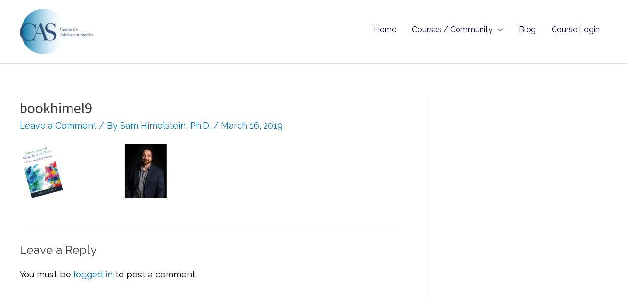

--- FILE ---
content_type: text/html; charset=UTF-8
request_url: https://centerforadolescentstudies.com/mindfulness-for-trauma-impacted-youth/bookhimel9/
body_size: 41439
content:
<!DOCTYPE html>
<html lang="en-US">
<head>
<meta charset="UTF-8">
<meta name="viewport" content="width=device-width, initial-scale=1">
	<link rel="profile" href="https://gmpg.org/xfn/11"> 
	<title>bookhimel9 &#8211; Center for Adolescent Studies</title>
<meta name='robots' content='max-image-preview:large' />
	<style>img:is([sizes="auto" i], [sizes^="auto," i]) { contain-intrinsic-size: 3000px 1500px }</style>
	<script type='application/javascript' id='pys-version-script'>console.log('PixelYourSite PRO version 12.3.1');</script>
<link rel='dns-prefetch' href='//fonts.googleapis.com' />
<link rel="alternate" type="application/rss+xml" title="Center for Adolescent Studies &raquo; Feed" href="https://centerforadolescentstudies.com/feed/" />
<link rel="alternate" type="application/rss+xml" title="Center for Adolescent Studies &raquo; Comments Feed" href="https://centerforadolescentstudies.com/comments/feed/" />
<link rel="alternate" type="application/rss+xml" title="Center for Adolescent Studies &raquo; bookhimel9 Comments Feed" href="https://centerforadolescentstudies.com/mindfulness-for-trauma-impacted-youth/bookhimel9/feed/" />
<script>
window._wpemojiSettings = {"baseUrl":"https:\/\/s.w.org\/images\/core\/emoji\/16.0.1\/72x72\/","ext":".png","svgUrl":"https:\/\/s.w.org\/images\/core\/emoji\/16.0.1\/svg\/","svgExt":".svg","source":{"concatemoji":"https:\/\/centerforadolescentstudies.com\/wp-includes\/js\/wp-emoji-release.min.js?ver=6.8.3"}};
/*! This file is auto-generated */
!function(s,n){var o,i,e;function c(e){try{var t={supportTests:e,timestamp:(new Date).valueOf()};sessionStorage.setItem(o,JSON.stringify(t))}catch(e){}}function p(e,t,n){e.clearRect(0,0,e.canvas.width,e.canvas.height),e.fillText(t,0,0);var t=new Uint32Array(e.getImageData(0,0,e.canvas.width,e.canvas.height).data),a=(e.clearRect(0,0,e.canvas.width,e.canvas.height),e.fillText(n,0,0),new Uint32Array(e.getImageData(0,0,e.canvas.width,e.canvas.height).data));return t.every(function(e,t){return e===a[t]})}function u(e,t){e.clearRect(0,0,e.canvas.width,e.canvas.height),e.fillText(t,0,0);for(var n=e.getImageData(16,16,1,1),a=0;a<n.data.length;a++)if(0!==n.data[a])return!1;return!0}function f(e,t,n,a){switch(t){case"flag":return n(e,"\ud83c\udff3\ufe0f\u200d\u26a7\ufe0f","\ud83c\udff3\ufe0f\u200b\u26a7\ufe0f")?!1:!n(e,"\ud83c\udde8\ud83c\uddf6","\ud83c\udde8\u200b\ud83c\uddf6")&&!n(e,"\ud83c\udff4\udb40\udc67\udb40\udc62\udb40\udc65\udb40\udc6e\udb40\udc67\udb40\udc7f","\ud83c\udff4\u200b\udb40\udc67\u200b\udb40\udc62\u200b\udb40\udc65\u200b\udb40\udc6e\u200b\udb40\udc67\u200b\udb40\udc7f");case"emoji":return!a(e,"\ud83e\udedf")}return!1}function g(e,t,n,a){var r="undefined"!=typeof WorkerGlobalScope&&self instanceof WorkerGlobalScope?new OffscreenCanvas(300,150):s.createElement("canvas"),o=r.getContext("2d",{willReadFrequently:!0}),i=(o.textBaseline="top",o.font="600 32px Arial",{});return e.forEach(function(e){i[e]=t(o,e,n,a)}),i}function t(e){var t=s.createElement("script");t.src=e,t.defer=!0,s.head.appendChild(t)}"undefined"!=typeof Promise&&(o="wpEmojiSettingsSupports",i=["flag","emoji"],n.supports={everything:!0,everythingExceptFlag:!0},e=new Promise(function(e){s.addEventListener("DOMContentLoaded",e,{once:!0})}),new Promise(function(t){var n=function(){try{var e=JSON.parse(sessionStorage.getItem(o));if("object"==typeof e&&"number"==typeof e.timestamp&&(new Date).valueOf()<e.timestamp+604800&&"object"==typeof e.supportTests)return e.supportTests}catch(e){}return null}();if(!n){if("undefined"!=typeof Worker&&"undefined"!=typeof OffscreenCanvas&&"undefined"!=typeof URL&&URL.createObjectURL&&"undefined"!=typeof Blob)try{var e="postMessage("+g.toString()+"("+[JSON.stringify(i),f.toString(),p.toString(),u.toString()].join(",")+"));",a=new Blob([e],{type:"text/javascript"}),r=new Worker(URL.createObjectURL(a),{name:"wpTestEmojiSupports"});return void(r.onmessage=function(e){c(n=e.data),r.terminate(),t(n)})}catch(e){}c(n=g(i,f,p,u))}t(n)}).then(function(e){for(var t in e)n.supports[t]=e[t],n.supports.everything=n.supports.everything&&n.supports[t],"flag"!==t&&(n.supports.everythingExceptFlag=n.supports.everythingExceptFlag&&n.supports[t]);n.supports.everythingExceptFlag=n.supports.everythingExceptFlag&&!n.supports.flag,n.DOMReady=!1,n.readyCallback=function(){n.DOMReady=!0}}).then(function(){return e}).then(function(){var e;n.supports.everything||(n.readyCallback(),(e=n.source||{}).concatemoji?t(e.concatemoji):e.wpemoji&&e.twemoji&&(t(e.twemoji),t(e.wpemoji)))}))}((window,document),window._wpemojiSettings);
</script>
<script>function cpLoadCSS(e,t,n){"use strict";var i=window.document.createElement("link"),o=t||window.document.getElementsByTagName("script")[0];return i.rel="stylesheet",i.href=e,i.media="only x",o.parentNode.insertBefore(i,o),setTimeout(function(){i.media=n||"all"}),i}</script><style>.cp-popup-container .cpro-overlay,.cp-popup-container .cp-popup-wrapper{opacity:0;visibility:hidden;display:none}</style><link rel='stylesheet' id='astra-theme-css-css' href='https://centerforadolescentstudies.com/wp-content/themes/astra/assets/css/minified/style.min.css?ver=4.10.0' media='all' />
<style id='astra-theme-css-inline-css'>
.ast-no-sidebar .entry-content .alignfull {margin-left: calc( -50vw + 50%);margin-right: calc( -50vw + 50%);max-width: 100vw;width: 100vw;}.ast-no-sidebar .entry-content .alignwide {margin-left: calc(-41vw + 50%);margin-right: calc(-41vw + 50%);max-width: unset;width: unset;}.ast-no-sidebar .entry-content .alignfull .alignfull,.ast-no-sidebar .entry-content .alignfull .alignwide,.ast-no-sidebar .entry-content .alignwide .alignfull,.ast-no-sidebar .entry-content .alignwide .alignwide,.ast-no-sidebar .entry-content .wp-block-column .alignfull,.ast-no-sidebar .entry-content .wp-block-column .alignwide{width: 100%;margin-left: auto;margin-right: auto;}.wp-block-gallery,.blocks-gallery-grid {margin: 0;}.wp-block-separator {max-width: 100px;}.wp-block-separator.is-style-wide,.wp-block-separator.is-style-dots {max-width: none;}.entry-content .has-2-columns .wp-block-column:first-child {padding-right: 10px;}.entry-content .has-2-columns .wp-block-column:last-child {padding-left: 10px;}@media (max-width: 782px) {.entry-content .wp-block-columns .wp-block-column {flex-basis: 100%;}.entry-content .has-2-columns .wp-block-column:first-child {padding-right: 0;}.entry-content .has-2-columns .wp-block-column:last-child {padding-left: 0;}}body .entry-content .wp-block-latest-posts {margin-left: 0;}body .entry-content .wp-block-latest-posts li {list-style: none;}.ast-no-sidebar .ast-container .entry-content .wp-block-latest-posts {margin-left: 0;}.ast-header-break-point .entry-content .alignwide {margin-left: auto;margin-right: auto;}.entry-content .blocks-gallery-item img {margin-bottom: auto;}.wp-block-pullquote {border-top: 4px solid #555d66;border-bottom: 4px solid #555d66;color: #40464d;}:root{--ast-post-nav-space:0;--ast-container-default-xlg-padding:6.67em;--ast-container-default-lg-padding:5.67em;--ast-container-default-slg-padding:4.34em;--ast-container-default-md-padding:3.34em;--ast-container-default-sm-padding:6.67em;--ast-container-default-xs-padding:2.4em;--ast-container-default-xxs-padding:1.4em;--ast-code-block-background:#EEEEEE;--ast-comment-inputs-background:#FAFAFA;--ast-normal-container-width:1200px;--ast-narrow-container-width:750px;--ast-blog-title-font-weight:normal;--ast-blog-meta-weight:inherit;--ast-global-color-primary:var(--ast-global-color-5);--ast-global-color-secondary:var(--ast-global-color-4);--ast-global-color-alternate-background:var(--ast-global-color-7);--ast-global-color-subtle-background:var(--ast-global-color-6);--ast-bg-style-guide:#F8FAFC;--ast-shadow-style-guide:0px 0px 4px 0 #00000057;--ast-global-dark-bg-style:#fff;--ast-global-dark-lfs:#fbfbfb;--ast-widget-bg-color:#fafafa;--ast-wc-container-head-bg-color:#fbfbfb;--ast-title-layout-bg:#eeeeee;--ast-search-border-color:#e7e7e7;--ast-lifter-hover-bg:#e6e6e6;--ast-gallery-block-color:#000;--srfm-color-input-label:var(--ast-global-color-2);}html{font-size:112.5%;}a,.page-title{color:var(--ast-global-color-0);}a:hover,a:focus{color:var(--ast-global-color-1);}body,button,input,select,textarea,.ast-button,.ast-custom-button{font-family:'Raleway',sans-serif;font-weight:400;font-size:18px;font-size:1rem;line-height:var(--ast-body-line-height,1.65em);}blockquote{color:#000000;}h1,.entry-content h1,.entry-content h1 a,h2,.entry-content h2,.entry-content h2 a,h3,.entry-content h3,.entry-content h3 a,h4,.entry-content h4,.entry-content h4 a,h5,.entry-content h5,.entry-content h5 a,h6,.entry-content h6,.entry-content h6 a,.site-title,.site-title a{font-family:'Raleway',sans-serif;font-weight:400;}.ast-site-identity .site-title a{color:var(--ast-global-color-2);}.site-title{font-size:35px;font-size:1.9444444444444rem;display:none;}header .custom-logo-link img{max-width:150px;width:150px;}.astra-logo-svg{width:150px;}.site-header .site-description{font-size:15px;font-size:0.83333333333333rem;display:none;}.entry-title{font-size:30px;font-size:1.6666666666667rem;}.archive .ast-article-post .ast-article-inner,.blog .ast-article-post .ast-article-inner,.archive .ast-article-post .ast-article-inner:hover,.blog .ast-article-post .ast-article-inner:hover{overflow:hidden;}h1,.entry-content h1,.entry-content h1 a{font-size:48px;font-size:2.6666666666667rem;font-weight:400;font-family:'Raleway',sans-serif;line-height:1.4em;}h2,.entry-content h2,.entry-content h2 a{font-size:42px;font-size:2.3333333333333rem;font-weight:400;font-family:'Raleway',sans-serif;line-height:1.3em;}h3,.entry-content h3,.entry-content h3 a{font-size:30px;font-size:1.6666666666667rem;font-weight:400;font-family:'Raleway',sans-serif;line-height:1.3em;}h4,.entry-content h4,.entry-content h4 a{font-size:24px;font-size:1.3333333333333rem;line-height:1.2em;font-weight:400;font-family:'Raleway',sans-serif;}h5,.entry-content h5,.entry-content h5 a{font-size:20px;font-size:1.1111111111111rem;line-height:1.2em;font-weight:400;font-family:'Raleway',sans-serif;}h6,.entry-content h6,.entry-content h6 a{font-size:16px;font-size:0.88888888888889rem;line-height:1.25em;font-weight:400;font-family:'Raleway',sans-serif;}::selection{background-color:var(--ast-global-color-0);color:#ffffff;}body,h1,.entry-title a,.entry-content h1,.entry-content h1 a,h2,.entry-content h2,.entry-content h2 a,h3,.entry-content h3,.entry-content h3 a,h4,.entry-content h4,.entry-content h4 a,h5,.entry-content h5,.entry-content h5 a,h6,.entry-content h6,.entry-content h6 a{color:#000000;}.tagcloud a:hover,.tagcloud a:focus,.tagcloud a.current-item{color:#ffffff;border-color:var(--ast-global-color-0);background-color:var(--ast-global-color-0);}input:focus,input[type="text"]:focus,input[type="email"]:focus,input[type="url"]:focus,input[type="password"]:focus,input[type="reset"]:focus,input[type="search"]:focus,textarea:focus{border-color:var(--ast-global-color-0);}input[type="radio"]:checked,input[type=reset],input[type="checkbox"]:checked,input[type="checkbox"]:hover:checked,input[type="checkbox"]:focus:checked,input[type=range]::-webkit-slider-thumb{border-color:var(--ast-global-color-0);background-color:var(--ast-global-color-0);box-shadow:none;}.site-footer a:hover + .post-count,.site-footer a:focus + .post-count{background:var(--ast-global-color-0);border-color:var(--ast-global-color-0);}.single .nav-links .nav-previous,.single .nav-links .nav-next{color:var(--ast-global-color-0);}.entry-meta,.entry-meta *{line-height:1.45;color:var(--ast-global-color-0);}.entry-meta a:not(.ast-button):hover,.entry-meta a:not(.ast-button):hover *,.entry-meta a:not(.ast-button):focus,.entry-meta a:not(.ast-button):focus *,.page-links > .page-link,.page-links .page-link:hover,.post-navigation a:hover{color:var(--ast-global-color-1);}#cat option,.secondary .calendar_wrap thead a,.secondary .calendar_wrap thead a:visited{color:var(--ast-global-color-0);}.secondary .calendar_wrap #today,.ast-progress-val span{background:var(--ast-global-color-0);}.secondary a:hover + .post-count,.secondary a:focus + .post-count{background:var(--ast-global-color-0);border-color:var(--ast-global-color-0);}.calendar_wrap #today > a{color:#ffffff;}.page-links .page-link,.single .post-navigation a{color:var(--ast-global-color-0);}.ast-search-menu-icon .search-form button.search-submit{padding:0 4px;}.ast-search-menu-icon form.search-form{padding-right:0;}.ast-header-search .ast-search-menu-icon.ast-dropdown-active .search-form,.ast-header-search .ast-search-menu-icon.ast-dropdown-active .search-field:focus{transition:all 0.2s;}.search-form input.search-field:focus{outline:none;}.widget-title,.widget .wp-block-heading{font-size:25px;font-size:1.3888888888889rem;color:#000000;}.single .ast-author-details .author-title{color:var(--ast-global-color-1);}#secondary,#secondary button,#secondary input,#secondary select,#secondary textarea{font-size:18px;font-size:1rem;}.ast-search-menu-icon.slide-search a:focus-visible:focus-visible,.astra-search-icon:focus-visible,#close:focus-visible,a:focus-visible,.ast-menu-toggle:focus-visible,.site .skip-link:focus-visible,.wp-block-loginout input:focus-visible,.wp-block-search.wp-block-search__button-inside .wp-block-search__inside-wrapper,.ast-header-navigation-arrow:focus-visible,.woocommerce .wc-proceed-to-checkout > .checkout-button:focus-visible,.woocommerce .woocommerce-MyAccount-navigation ul li a:focus-visible,.ast-orders-table__row .ast-orders-table__cell:focus-visible,.woocommerce .woocommerce-order-details .order-again > .button:focus-visible,.woocommerce .woocommerce-message a.button.wc-forward:focus-visible,.woocommerce #minus_qty:focus-visible,.woocommerce #plus_qty:focus-visible,a#ast-apply-coupon:focus-visible,.woocommerce .woocommerce-info a:focus-visible,.woocommerce .astra-shop-summary-wrap a:focus-visible,.woocommerce a.wc-forward:focus-visible,#ast-apply-coupon:focus-visible,.woocommerce-js .woocommerce-mini-cart-item a.remove:focus-visible,#close:focus-visible,.button.search-submit:focus-visible,#search_submit:focus,.normal-search:focus-visible,.ast-header-account-wrap:focus-visible,.woocommerce .ast-on-card-button.ast-quick-view-trigger:focus{outline-style:dotted;outline-color:inherit;outline-width:thin;}input:focus,input[type="text"]:focus,input[type="email"]:focus,input[type="url"]:focus,input[type="password"]:focus,input[type="reset"]:focus,input[type="search"]:focus,input[type="number"]:focus,textarea:focus,.wp-block-search__input:focus,[data-section="section-header-mobile-trigger"] .ast-button-wrap .ast-mobile-menu-trigger-minimal:focus,.ast-mobile-popup-drawer.active .menu-toggle-close:focus,.woocommerce-ordering select.orderby:focus,#ast-scroll-top:focus,#coupon_code:focus,.woocommerce-page #comment:focus,.woocommerce #reviews #respond input#submit:focus,.woocommerce a.add_to_cart_button:focus,.woocommerce .button.single_add_to_cart_button:focus,.woocommerce .woocommerce-cart-form button:focus,.woocommerce .woocommerce-cart-form__cart-item .quantity .qty:focus,.woocommerce .woocommerce-billing-fields .woocommerce-billing-fields__field-wrapper .woocommerce-input-wrapper > .input-text:focus,.woocommerce #order_comments:focus,.woocommerce #place_order:focus,.woocommerce .woocommerce-address-fields .woocommerce-address-fields__field-wrapper .woocommerce-input-wrapper > .input-text:focus,.woocommerce .woocommerce-MyAccount-content form button:focus,.woocommerce .woocommerce-MyAccount-content .woocommerce-EditAccountForm .woocommerce-form-row .woocommerce-Input.input-text:focus,.woocommerce .ast-woocommerce-container .woocommerce-pagination ul.page-numbers li a:focus,body #content .woocommerce form .form-row .select2-container--default .select2-selection--single:focus,#ast-coupon-code:focus,.woocommerce.woocommerce-js .quantity input[type=number]:focus,.woocommerce-js .woocommerce-mini-cart-item .quantity input[type=number]:focus,.woocommerce p#ast-coupon-trigger:focus{border-style:dotted;border-color:inherit;border-width:thin;}input{outline:none;}.woocommerce-js input[type=text]:focus,.woocommerce-js input[type=email]:focus,.woocommerce-js textarea:focus,input[type=number]:focus,.comments-area textarea#comment:focus,.comments-area textarea#comment:active,.comments-area .ast-comment-formwrap input[type="text"]:focus,.comments-area .ast-comment-formwrap input[type="text"]:active{outline-style:unset;outline-color:inherit;outline-width:thin;}.main-header-menu .menu-link,.ast-header-custom-item a{color:#000000;}.main-header-menu .menu-item:hover > .menu-link,.main-header-menu .menu-item:hover > .ast-menu-toggle,.main-header-menu .ast-masthead-custom-menu-items a:hover,.main-header-menu .menu-item.focus > .menu-link,.main-header-menu .menu-item.focus > .ast-menu-toggle,.main-header-menu .current-menu-item > .menu-link,.main-header-menu .current-menu-ancestor > .menu-link,.main-header-menu .current-menu-item > .ast-menu-toggle,.main-header-menu .current-menu-ancestor > .ast-menu-toggle{color:var(--ast-global-color-0);}.header-main-layout-3 .ast-main-header-bar-alignment{margin-right:auto;}.header-main-layout-2 .site-header-section-left .ast-site-identity{text-align:left;}.site-logo-img img{ transition:all 0.2s linear;}body .ast-oembed-container *{position:absolute;top:0;width:100%;height:100%;left:0;}body .wp-block-embed-pocket-casts .ast-oembed-container *{position:unset;}.ast-header-break-point .ast-mobile-menu-buttons-minimal.menu-toggle{background:transparent;color:var(--ast-global-color-0);}.ast-header-break-point .ast-mobile-menu-buttons-outline.menu-toggle{background:transparent;border:1px solid var(--ast-global-color-0);color:var(--ast-global-color-0);}.ast-header-break-point .ast-mobile-menu-buttons-fill.menu-toggle{background:var(--ast-global-color-0);}.ast-single-post-featured-section + article {margin-top: 2em;}.site-content .ast-single-post-featured-section img {width: 100%;overflow: hidden;object-fit: cover;}.ast-separate-container .site-content .ast-single-post-featured-section + article {margin-top: -80px;z-index: 9;position: relative;border-radius: 4px;}@media (min-width: 769px) {.ast-no-sidebar .site-content .ast-article-image-container--wide {margin-left: -120px;margin-right: -120px;max-width: unset;width: unset;}.ast-left-sidebar .site-content .ast-article-image-container--wide,.ast-right-sidebar .site-content .ast-article-image-container--wide {margin-left: -10px;margin-right: -10px;}.site-content .ast-article-image-container--full {margin-left: calc( -50vw + 50%);margin-right: calc( -50vw + 50%);max-width: 100vw;width: 100vw;}.ast-left-sidebar .site-content .ast-article-image-container--full,.ast-right-sidebar .site-content .ast-article-image-container--full {margin-left: -10px;margin-right: -10px;max-width: inherit;width: auto;}}.site > .ast-single-related-posts-container {margin-top: 0;}@media (min-width: 769px) {.ast-desktop .ast-container--narrow {max-width: var(--ast-narrow-container-width);margin: 0 auto;}}#secondary {margin: 4em 0 2.5em;word-break: break-word;line-height: 2;}#secondary li {margin-bottom: 0.25em;}#secondary li:last-child {margin-bottom: 0;}@media (max-width: 768px) {.js_active .ast-plain-container.ast-single-post #secondary {margin-top: 1.5em;}}.ast-separate-container.ast-two-container #secondary .widget {background-color: #fff;padding: 2em;margin-bottom: 2em;}@media (min-width: 993px) {.ast-left-sidebar #secondary {padding-right: 60px;}.ast-right-sidebar #secondary {padding-left: 60px;}}@media (max-width: 993px) {.ast-right-sidebar #secondary {padding-left: 30px;}.ast-left-sidebar #secondary {padding-right: 30px;}}.ast-small-footer{color:#090047;}.ast-small-footer > .ast-footer-overlay{background-color:#ffffff;;}.footer-adv .footer-adv-overlay{border-top-style:solid;border-top-color:#7a7a7a;}.wp-block-buttons.aligncenter{justify-content:center;}@media (max-width:782px){.entry-content .wp-block-columns .wp-block-column{margin-left:0px;}}.wp-block-image.aligncenter{margin-left:auto;margin-right:auto;}.wp-block-table.aligncenter{margin-left:auto;margin-right:auto;}.wp-block-buttons .wp-block-button.is-style-outline .wp-block-button__link.wp-element-button,.ast-outline-button,.wp-block-uagb-buttons-child .uagb-buttons-repeater.ast-outline-button{border-top-width:2px;border-right-width:2px;border-bottom-width:2px;border-left-width:2px;font-family:'Source Sans Pro',sans-serif;font-weight:400;line-height:1em;}.wp-block-button .wp-block-button__link.wp-element-button.is-style-outline:not(.has-background),.wp-block-button.is-style-outline>.wp-block-button__link.wp-element-button:not(.has-background),.ast-outline-button{background-color:transparent;}.entry-content[data-ast-blocks-layout] > figure{margin-bottom:1em;}.elementor-widget-container .elementor-loop-container .e-loop-item[data-elementor-type="loop-item"]{width:100%;}.review-rating{display:flex;align-items:center;order:2;}@media (max-width:768px){.ast-separate-container #primary,.ast-separate-container #secondary{padding:1.5em 0;}#primary,#secondary{padding:1.5em 0;margin:0;}.ast-left-sidebar #content > .ast-container{display:flex;flex-direction:column-reverse;width:100%;}.ast-separate-container .ast-article-post,.ast-separate-container .ast-article-single{padding:1.5em 2.14em;}.ast-author-box img.avatar{margin:20px 0 0 0;}}@media (max-width:768px){#secondary.secondary{padding-top:0;}.ast-separate-container.ast-right-sidebar #secondary{padding-left:1em;padding-right:1em;}.ast-separate-container.ast-two-container #secondary{padding-left:0;padding-right:0;}.ast-page-builder-template .entry-header #secondary,.ast-page-builder-template #secondary{margin-top:1.5em;}}@media (max-width:768px){.ast-right-sidebar #primary{padding-right:0;}.ast-page-builder-template.ast-left-sidebar #secondary,.ast-page-builder-template.ast-right-sidebar #secondary{padding-right:20px;padding-left:20px;}.ast-right-sidebar #secondary,.ast-left-sidebar #primary{padding-left:0;}.ast-left-sidebar #secondary{padding-right:0;}}@media (min-width:769px){.ast-separate-container.ast-right-sidebar #primary,.ast-separate-container.ast-left-sidebar #primary{border:0;}.search-no-results.ast-separate-container #primary{margin-bottom:4em;}}@media (min-width:769px){.ast-right-sidebar #primary{border-right:1px solid var(--ast-border-color);}.ast-left-sidebar #primary{border-left:1px solid var(--ast-border-color);}.ast-right-sidebar #secondary{border-left:1px solid var(--ast-border-color);margin-left:-1px;}.ast-left-sidebar #secondary{border-right:1px solid var(--ast-border-color);margin-right:-1px;}.ast-separate-container.ast-two-container.ast-right-sidebar #secondary{padding-left:30px;padding-right:0;}.ast-separate-container.ast-two-container.ast-left-sidebar #secondary{padding-right:30px;padding-left:0;}.ast-separate-container.ast-right-sidebar #secondary,.ast-separate-container.ast-left-sidebar #secondary{border:0;margin-left:auto;margin-right:auto;}.ast-separate-container.ast-two-container #secondary .widget:last-child{margin-bottom:0;}}.menu-toggle,button,.ast-button,.ast-custom-button,.button,input#submit,input[type="button"],input[type="submit"],input[type="reset"]{color:#ffffff;border-color:var(--ast-global-color-0);background-color:var(--ast-global-color-0);padding-top:10px;padding-right:40px;padding-bottom:10px;padding-left:40px;font-family:'Source Sans Pro',sans-serif;font-weight:400;}button:focus,.menu-toggle:hover,button:hover,.ast-button:hover,.ast-custom-button:hover .button:hover,.ast-custom-button:hover,input[type=reset]:hover,input[type=reset]:focus,input#submit:hover,input#submit:focus,input[type="button"]:hover,input[type="button"]:focus,input[type="submit"]:hover,input[type="submit"]:focus{color:#ffffff;background-color:var(--ast-global-color-1);border-color:var(--ast-global-color-1);}@media (max-width:768px){.ast-mobile-header-stack .main-header-bar .ast-search-menu-icon{display:inline-block;}.ast-header-break-point.ast-header-custom-item-outside .ast-mobile-header-stack .main-header-bar .ast-search-icon{margin:0;}.ast-comment-avatar-wrap img{max-width:2.5em;}.ast-comment-meta{padding:0 1.8888em 1.3333em;}.ast-separate-container .ast-comment-list li.depth-1{padding:1.5em 2.14em;}.ast-separate-container .comment-respond{padding:2em 2.14em;}}@media (min-width:544px){.ast-container{max-width:100%;}}@media (max-width:544px){.ast-separate-container .ast-article-post,.ast-separate-container .ast-article-single,.ast-separate-container .comments-title,.ast-separate-container .ast-archive-description{padding:1.5em 1em;}.ast-separate-container #content .ast-container{padding-left:0.54em;padding-right:0.54em;}.ast-separate-container .ast-comment-list .bypostauthor{padding:.5em;}.ast-search-menu-icon.ast-dropdown-active .search-field{width:170px;}.ast-separate-container #secondary{padding-top:0;}.ast-separate-container.ast-two-container #secondary .widget{margin-bottom:1.5em;padding-left:1em;padding-right:1em;}.site-branding img,.site-header .site-logo-img .custom-logo-link img{max-width:100%;}} #ast-mobile-header .ast-site-header-cart-li a{pointer-events:none;}.ast-no-sidebar.ast-separate-container .entry-content .alignfull {margin-left: -6.67em;margin-right: -6.67em;width: auto;}@media (max-width: 1200px) {.ast-no-sidebar.ast-separate-container .entry-content .alignfull {margin-left: -2.4em;margin-right: -2.4em;}}@media (max-width: 768px) {.ast-no-sidebar.ast-separate-container .entry-content .alignfull {margin-left: -2.14em;margin-right: -2.14em;}}@media (max-width: 544px) {.ast-no-sidebar.ast-separate-container .entry-content .alignfull {margin-left: -1em;margin-right: -1em;}}.ast-no-sidebar.ast-separate-container .entry-content .alignwide {margin-left: -20px;margin-right: -20px;}.ast-no-sidebar.ast-separate-container .entry-content .wp-block-column .alignfull,.ast-no-sidebar.ast-separate-container .entry-content .wp-block-column .alignwide {margin-left: auto;margin-right: auto;width: 100%;}@media (max-width:768px){.site-title{display:none;}.site-header .site-description{display:none;}h1,.entry-content h1,.entry-content h1 a{font-size:30px;}h2,.entry-content h2,.entry-content h2 a{font-size:25px;}h3,.entry-content h3,.entry-content h3 a{font-size:20px;}}@media (max-width:544px){.site-title{display:none;}.site-header .site-description{display:none;}h1,.entry-content h1,.entry-content h1 a{font-size:30px;}h2,.entry-content h2,.entry-content h2 a{font-size:25px;}h3,.entry-content h3,.entry-content h3 a{font-size:20px;}}@media (max-width:768px){html{font-size:102.6%;}}@media (max-width:544px){html{font-size:102.6%;}}@media (min-width:769px){.ast-container{max-width:1240px;}}@font-face {font-family: "Astra";src: url(https://centerforadolescentstudies.com/wp-content/themes/astra/assets/fonts/astra.woff) format("woff"),url(https://centerforadolescentstudies.com/wp-content/themes/astra/assets/fonts/astra.ttf) format("truetype"),url(https://centerforadolescentstudies.com/wp-content/themes/astra/assets/fonts/astra.svg#astra) format("svg");font-weight: normal;font-style: normal;font-display: fallback;}@media (max-width:921px) {.main-header-bar .main-header-bar-navigation{display:none;}}.ast-desktop .main-header-menu.submenu-with-border .sub-menu,.ast-desktop .main-header-menu.submenu-with-border .astra-full-megamenu-wrapper{border-color:#eaeaea;}.ast-desktop .main-header-menu.submenu-with-border .sub-menu{border-top-width:1px;border-right-width:1px;border-left-width:1px;border-bottom-width:1px;border-style:solid;}.ast-desktop .main-header-menu.submenu-with-border .sub-menu .sub-menu{top:-1px;}.ast-desktop .main-header-menu.submenu-with-border .sub-menu .menu-link,.ast-desktop .main-header-menu.submenu-with-border .children .menu-link{border-bottom-width:1px;border-style:solid;border-color:#eaeaea;}@media (min-width:769px){.main-header-menu .sub-menu .menu-item.ast-left-align-sub-menu:hover > .sub-menu,.main-header-menu .sub-menu .menu-item.ast-left-align-sub-menu.focus > .sub-menu{margin-left:-2px;}}.ast-small-footer{border-top-style:solid;border-top-width:1px;border-top-color:#000151;}.ast-small-footer-wrap{text-align:center;}.site .comments-area{padding-bottom:3em;}.ast-header-break-point.ast-header-custom-item-inside .main-header-bar .main-header-bar-navigation .ast-search-icon {display: none;}.ast-header-break-point.ast-header-custom-item-inside .main-header-bar .ast-search-menu-icon .search-form {padding: 0;display: block;overflow: hidden;}.ast-header-break-point .ast-header-custom-item .widget:last-child {margin-bottom: 1em;}.ast-header-custom-item .widget {margin: 0.5em;display: inline-block;vertical-align: middle;}.ast-header-custom-item .widget p {margin-bottom: 0;}.ast-header-custom-item .widget li {width: auto;}.ast-header-custom-item-inside .button-custom-menu-item .menu-link {display: none;}.ast-header-custom-item-inside.ast-header-break-point .button-custom-menu-item .ast-custom-button-link {display: none;}.ast-header-custom-item-inside.ast-header-break-point .button-custom-menu-item .menu-link {display: block;}.ast-header-break-point.ast-header-custom-item-outside .main-header-bar .ast-search-icon {margin-right: 1em;}.ast-header-break-point.ast-header-custom-item-inside .main-header-bar .ast-search-menu-icon .search-field,.ast-header-break-point.ast-header-custom-item-inside .main-header-bar .ast-search-menu-icon.ast-inline-search .search-field {width: 100%;padding-right: 5.5em;}.ast-header-break-point.ast-header-custom-item-inside .main-header-bar .ast-search-menu-icon .search-submit {display: block;position: absolute;height: 100%;top: 0;right: 0;padding: 0 1em;border-radius: 0;}.ast-header-break-point .ast-header-custom-item .ast-masthead-custom-menu-items {padding-left: 20px;padding-right: 20px;margin-bottom: 1em;margin-top: 1em;}.ast-header-custom-item-inside.ast-header-break-point .button-custom-menu-item {padding-left: 0;padding-right: 0;margin-top: 0;margin-bottom: 0;}.astra-icon-down_arrow::after {content: "\e900";font-family: Astra;}.astra-icon-close::after {content: "\e5cd";font-family: Astra;}.astra-icon-drag_handle::after {content: "\e25d";font-family: Astra;}.astra-icon-format_align_justify::after {content: "\e235";font-family: Astra;}.astra-icon-menu::after {content: "\e5d2";font-family: Astra;}.astra-icon-reorder::after {content: "\e8fe";font-family: Astra;}.astra-icon-search::after {content: "\e8b6";font-family: Astra;}.astra-icon-zoom_in::after {content: "\e56b";font-family: Astra;}.astra-icon-check-circle::after {content: "\e901";font-family: Astra;}.astra-icon-shopping-cart::after {content: "\f07a";font-family: Astra;}.astra-icon-shopping-bag::after {content: "\f290";font-family: Astra;}.astra-icon-shopping-basket::after {content: "\f291";font-family: Astra;}.astra-icon-circle-o::after {content: "\e903";font-family: Astra;}.astra-icon-certificate::after {content: "\e902";font-family: Astra;}blockquote {padding: 1.2em;}:root .has-ast-global-color-0-color{color:var(--ast-global-color-0);}:root .has-ast-global-color-0-background-color{background-color:var(--ast-global-color-0);}:root .wp-block-button .has-ast-global-color-0-color{color:var(--ast-global-color-0);}:root .wp-block-button .has-ast-global-color-0-background-color{background-color:var(--ast-global-color-0);}:root .has-ast-global-color-1-color{color:var(--ast-global-color-1);}:root .has-ast-global-color-1-background-color{background-color:var(--ast-global-color-1);}:root .wp-block-button .has-ast-global-color-1-color{color:var(--ast-global-color-1);}:root .wp-block-button .has-ast-global-color-1-background-color{background-color:var(--ast-global-color-1);}:root .has-ast-global-color-2-color{color:var(--ast-global-color-2);}:root .has-ast-global-color-2-background-color{background-color:var(--ast-global-color-2);}:root .wp-block-button .has-ast-global-color-2-color{color:var(--ast-global-color-2);}:root .wp-block-button .has-ast-global-color-2-background-color{background-color:var(--ast-global-color-2);}:root .has-ast-global-color-3-color{color:var(--ast-global-color-3);}:root .has-ast-global-color-3-background-color{background-color:var(--ast-global-color-3);}:root .wp-block-button .has-ast-global-color-3-color{color:var(--ast-global-color-3);}:root .wp-block-button .has-ast-global-color-3-background-color{background-color:var(--ast-global-color-3);}:root .has-ast-global-color-4-color{color:var(--ast-global-color-4);}:root .has-ast-global-color-4-background-color{background-color:var(--ast-global-color-4);}:root .wp-block-button .has-ast-global-color-4-color{color:var(--ast-global-color-4);}:root .wp-block-button .has-ast-global-color-4-background-color{background-color:var(--ast-global-color-4);}:root .has-ast-global-color-5-color{color:var(--ast-global-color-5);}:root .has-ast-global-color-5-background-color{background-color:var(--ast-global-color-5);}:root .wp-block-button .has-ast-global-color-5-color{color:var(--ast-global-color-5);}:root .wp-block-button .has-ast-global-color-5-background-color{background-color:var(--ast-global-color-5);}:root .has-ast-global-color-6-color{color:var(--ast-global-color-6);}:root .has-ast-global-color-6-background-color{background-color:var(--ast-global-color-6);}:root .wp-block-button .has-ast-global-color-6-color{color:var(--ast-global-color-6);}:root .wp-block-button .has-ast-global-color-6-background-color{background-color:var(--ast-global-color-6);}:root .has-ast-global-color-7-color{color:var(--ast-global-color-7);}:root .has-ast-global-color-7-background-color{background-color:var(--ast-global-color-7);}:root .wp-block-button .has-ast-global-color-7-color{color:var(--ast-global-color-7);}:root .wp-block-button .has-ast-global-color-7-background-color{background-color:var(--ast-global-color-7);}:root .has-ast-global-color-8-color{color:var(--ast-global-color-8);}:root .has-ast-global-color-8-background-color{background-color:var(--ast-global-color-8);}:root .wp-block-button .has-ast-global-color-8-color{color:var(--ast-global-color-8);}:root .wp-block-button .has-ast-global-color-8-background-color{background-color:var(--ast-global-color-8);}:root{--ast-global-color-0:#0170B9;--ast-global-color-1:#3a3a3a;--ast-global-color-2:#3a3a3a;--ast-global-color-3:#4B4F58;--ast-global-color-4:#F5F5F5;--ast-global-color-5:#FFFFFF;--ast-global-color-6:#E5E5E5;--ast-global-color-7:#424242;--ast-global-color-8:#000000;}:root {--ast-border-color : #dddddd;}.ast-breadcrumbs .trail-browse,.ast-breadcrumbs .trail-items,.ast-breadcrumbs .trail-items li{display:inline-block;margin:0;padding:0;border:none;background:inherit;text-indent:0;text-decoration:none;}.ast-breadcrumbs .trail-browse{font-size:inherit;font-style:inherit;font-weight:inherit;color:inherit;}.ast-breadcrumbs .trail-items{list-style:none;}.trail-items li::after{padding:0 0.3em;content:"\00bb";}.trail-items li:last-of-type::after{display:none;}h1,.entry-content h1,h2,.entry-content h2,h3,.entry-content h3,h4,.entry-content h4,h5,.entry-content h5,h6,.entry-content h6{color:var(--ast-global-color-2);}.elementor-posts-container [CLASS*="ast-width-"]{width:100%;}.elementor-template-full-width .ast-container{display:block;}.elementor-screen-only,.screen-reader-text,.screen-reader-text span,.ui-helper-hidden-accessible{top:0 !important;}@media (max-width:544px){.elementor-element .elementor-wc-products .woocommerce[class*="columns-"] ul.products li.product{width:auto;margin:0;}.elementor-element .woocommerce .woocommerce-result-count{float:none;}}.ast-header-break-point .main-header-bar{border-bottom-width:1px;}@media (min-width:769px){.main-header-bar{border-bottom-width:1px;}}@media (min-width:769px){#primary{width:70%;}#secondary{width:30%;}}.ast-flex{-webkit-align-content:center;-ms-flex-line-pack:center;align-content:center;-webkit-box-align:center;-webkit-align-items:center;-moz-box-align:center;-ms-flex-align:center;align-items:center;}.main-header-bar{padding:1em 0;}.ast-site-identity{padding:0;}.header-main-layout-1 .ast-flex.main-header-container,.header-main-layout-3 .ast-flex.main-header-container{-webkit-align-content:center;-ms-flex-line-pack:center;align-content:center;-webkit-box-align:center;-webkit-align-items:center;-moz-box-align:center;-ms-flex-align:center;align-items:center;}.header-main-layout-1 .ast-flex.main-header-container,.header-main-layout-3 .ast-flex.main-header-container{-webkit-align-content:center;-ms-flex-line-pack:center;align-content:center;-webkit-box-align:center;-webkit-align-items:center;-moz-box-align:center;-ms-flex-align:center;align-items:center;}.main-header-menu .sub-menu .menu-item.menu-item-has-children > .menu-link:after{position:absolute;right:1em;top:50%;transform:translate(0,-50%) rotate(270deg);}.ast-header-break-point .main-header-bar .main-header-bar-navigation .page_item_has_children > .ast-menu-toggle::before,.ast-header-break-point .main-header-bar .main-header-bar-navigation .menu-item-has-children > .ast-menu-toggle::before,.ast-mobile-popup-drawer .main-header-bar-navigation .menu-item-has-children>.ast-menu-toggle::before,.ast-header-break-point .ast-mobile-header-wrap .main-header-bar-navigation .menu-item-has-children > .ast-menu-toggle::before{font-weight:bold;content:"\e900";font-family:Astra;text-decoration:inherit;display:inline-block;}.ast-header-break-point .main-navigation ul.sub-menu .menu-item .menu-link:before{content:"\e900";font-family:Astra;font-size:.65em;text-decoration:inherit;display:inline-block;transform:translate(0,-2px) rotateZ(270deg);margin-right:5px;}.widget_search .search-form:after{font-family:Astra;font-size:1.2em;font-weight:normal;content:"\e8b6";position:absolute;top:50%;right:15px;transform:translate(0,-50%);}.astra-search-icon::before{content:"\e8b6";font-family:Astra;font-style:normal;font-weight:normal;text-decoration:inherit;text-align:center;-webkit-font-smoothing:antialiased;-moz-osx-font-smoothing:grayscale;z-index:3;}.main-header-bar .main-header-bar-navigation .page_item_has_children > a:after,.main-header-bar .main-header-bar-navigation .menu-item-has-children > a:after,.menu-item-has-children .ast-header-navigation-arrow:after{content:"\e900";display:inline-block;font-family:Astra;font-size:.6rem;font-weight:bold;text-rendering:auto;-webkit-font-smoothing:antialiased;-moz-osx-font-smoothing:grayscale;margin-left:10px;line-height:normal;}.menu-item-has-children .sub-menu .ast-header-navigation-arrow:after{margin-left:0;}.ast-mobile-popup-drawer .main-header-bar-navigation .ast-submenu-expanded>.ast-menu-toggle::before{transform:rotateX(180deg);}.ast-header-break-point .main-header-bar-navigation .menu-item-has-children > .menu-link:after{display:none;}@media (min-width:769px){.ast-builder-menu .main-navigation > ul > li:last-child a{margin-right:0;}}.ast-separate-container .ast-article-inner{background-color:#ffffff;}.ast-separate-container .ast-article-single:not(.ast-related-post),.woocommerce.ast-separate-container .ast-woocommerce-container,.ast-separate-container .error-404,.ast-separate-container .no-results,.single.ast-separate-container.ast-author-meta,.ast-separate-container .related-posts-title-wrapper,.ast-separate-container .comments-count-wrapper,.ast-box-layout.ast-plain-container .site-content,.ast-padded-layout.ast-plain-container .site-content,.ast-separate-container .ast-archive-description,.ast-separate-container .comments-area .comment-respond,.ast-separate-container .comments-area .ast-comment-list li,.ast-separate-container .comments-area .comments-title{background-color:#ffffff;}.ast-separate-container.ast-two-container #secondary .widget{background-color:#ffffff;}#ast-scroll-top {display: none;position: fixed;text-align: center;cursor: pointer;z-index: 99;width: 2.1em;height: 2.1em;line-height: 2.1;color: #ffffff;border-radius: 2px;content: "";outline: inherit;}@media (min-width: 769px) {#ast-scroll-top {content: "769";}}#ast-scroll-top .ast-icon.icon-arrow svg {margin-left: 0px;vertical-align: middle;transform: translate(0,-20%) rotate(180deg);width: 1.6em;}.ast-scroll-to-top-right {right: 30px;bottom: 30px;}.ast-scroll-to-top-left {left: 30px;bottom: 30px;}#ast-scroll-top{background-color:var(--ast-global-color-0);font-size:15px;}.ast-scroll-top-icon::before{content:"\e900";font-family:Astra;text-decoration:inherit;}.ast-scroll-top-icon{transform:rotate(180deg);}@media (max-width:768px){#ast-scroll-top .ast-icon.icon-arrow svg{width:1em;}}:root{--e-global-color-astglobalcolor0:#0170B9;--e-global-color-astglobalcolor1:#3a3a3a;--e-global-color-astglobalcolor2:#3a3a3a;--e-global-color-astglobalcolor3:#4B4F58;--e-global-color-astglobalcolor4:#F5F5F5;--e-global-color-astglobalcolor5:#FFFFFF;--e-global-color-astglobalcolor6:#E5E5E5;--e-global-color-astglobalcolor7:#424242;--e-global-color-astglobalcolor8:#000000;}.comment-reply-title{font-size:29px;font-size:1.6111111111111rem;}.ast-comment-meta{line-height:1.666666667;color:var(--ast-global-color-0);font-size:15px;font-size:0.83333333333333rem;}.ast-comment-list #cancel-comment-reply-link{font-size:18px;font-size:1rem;}.comments-count-wrapper {padding: 2em 0;}.comments-count-wrapper .comments-title {font-weight: normal;word-wrap: break-word;}.ast-comment-list {margin: 0;word-wrap: break-word;padding-bottom: 0.5em;list-style: none;}.site-content article .comments-area {border-top: 1px solid var(--ast-single-post-border,var(--ast-border-color));}.ast-comment-list li {list-style: none;}.ast-comment-list li.depth-1 .ast-comment,.ast-comment-list li.depth-2 .ast-comment {border-bottom: 1px solid #eeeeee;}.ast-comment-list .comment-respond {padding: 1em 0;border-bottom: 1px solid #dddddd;}.ast-comment-list .comment-respond .comment-reply-title {margin-top: 0;padding-top: 0;}.ast-comment-list .comment-respond p {margin-bottom: .5em;}.ast-comment-list .ast-comment-edit-reply-wrap {-js-display: flex;display: flex;justify-content: flex-end;}.ast-comment-list .ast-edit-link {flex: 1;}.ast-comment-list .comment-awaiting-moderation {margin-bottom: 0;}.ast-comment {padding: 1em 0 ;}.ast-comment-avatar-wrap img {border-radius: 50%;}.ast-comment-content {clear: both;}.ast-comment-cite-wrap {text-align: left;}.ast-comment-cite-wrap cite {font-style: normal;}.comment-reply-title {padding-top: 1em;font-weight: normal;line-height: 1.65;}.ast-comment-meta {margin-bottom: 0.5em;}.comments-area {border-top: 1px solid #eeeeee;margin-top: 2em;}.comments-area .comment-form-comment {width: 100%;border: none;margin: 0;padding: 0;}.comments-area .comment-notes,.comments-area .comment-textarea,.comments-area .form-allowed-tags {margin-bottom: 1.5em;}.comments-area .form-submit {margin-bottom: 0;}.comments-area textarea#comment,.comments-area .ast-comment-formwrap input[type="text"] {width: 100%;border-radius: 0;vertical-align: middle;margin-bottom: 10px;}.comments-area .no-comments {margin-top: 0.5em;margin-bottom: 0.5em;}.comments-area p.logged-in-as {margin-bottom: 1em;}.ast-separate-container .comments-count-wrapper {background-color: #fff;padding: 2em 6.67em 0;}@media (max-width: 1200px) {.ast-separate-container .comments-count-wrapper {padding: 2em 3.34em;}}.ast-separate-container .comments-area {border-top: 0;}.ast-separate-container .ast-comment-list {padding-bottom: 0;}.ast-separate-container .ast-comment-list li {background-color: #fff;}.ast-separate-container .ast-comment-list li.depth-1 .children li {padding-bottom: 0;padding-top: 0;margin-bottom: 0;}.ast-separate-container .ast-comment-list li.depth-1 .ast-comment,.ast-separate-container .ast-comment-list li.depth-2 .ast-comment {border-bottom: 0;}.ast-separate-container .ast-comment-list .comment-respond {padding-top: 0;padding-bottom: 1em;background-color: transparent;}.ast-separate-container .ast-comment-list .pingback p {margin-bottom: 0;}.ast-separate-container .ast-comment-list .bypostauthor {padding: 2em;margin-bottom: 1em;}.ast-separate-container .ast-comment-list .bypostauthor li {background: transparent;margin-bottom: 0;padding: 0 0 0 2em;}.ast-separate-container .comment-reply-title {padding-top: 0;}.comment-content a {word-wrap: break-word;}.comment-form-legend {margin-bottom: unset;padding: 0 0.5em;}.ast-separate-container .ast-comment-list li.depth-1 {padding: 4em 6.67em;margin-bottom: 2em;}@media (max-width: 1200px) {.ast-separate-container .ast-comment-list li.depth-1 {padding: 3em 3.34em;}}.ast-separate-container .comment-respond {background-color: #fff;padding: 4em 6.67em;border-bottom: 0;}@media (max-width: 1200px) {.ast-separate-container .comment-respond {padding: 3em 2.34em;}}.ast-comment-list .children {margin-left: 2em;}@media (max-width: 992px) {.ast-comment-list .children {margin-left: 1em;}}.ast-comment-list #cancel-comment-reply-link {white-space: nowrap;font-size: 15px;font-size: 1rem;margin-left: 1em;}.ast-comment-avatar-wrap {float: left;clear: right;margin-right: 1.33333em;}.ast-comment-meta-wrap {float: left;clear: right;padding: 0 0 1.33333em;}.ast-comment-time .timendate,.ast-comment-time .reply {margin-right: 0.5em;}.comments-area #wp-comment-cookies-consent {margin-right: 10px;}.ast-page-builder-template .comments-area {padding-left: 20px;padding-right: 20px;margin-top: 0;margin-bottom: 2em;}.ast-separate-container .ast-comment-list .bypostauthor .bypostauthor {background: transparent;margin-bottom: 0;padding-right: 0;padding-bottom: 0;padding-top: 0;}@media (min-width:769px){.ast-separate-container .ast-comment-list li .comment-respond{padding-left:2.66666em;padding-right:2.66666em;}}@media (max-width:544px){.ast-separate-container .comments-count-wrapper{padding:1.5em 1em;}.ast-separate-container .ast-comment-list li.depth-1{padding:1.5em 1em;margin-bottom:1.5em;}.ast-separate-container .ast-comment-list .bypostauthor{padding:.5em;}.ast-separate-container .comment-respond{padding:1.5em 1em;}.ast-separate-container .ast-comment-list .bypostauthor li{padding:0 0 0 .5em;}.ast-comment-list .children{margin-left:0.66666em;}}@media (max-width:768px){.ast-comment-avatar-wrap img{max-width:2.5em;}.comments-area{margin-top:1.5em;}.ast-separate-container .comments-count-wrapper{padding:2em 2.14em;}.ast-separate-container .ast-comment-list li.depth-1{padding:1.5em 2.14em;}.ast-separate-container .comment-respond{padding:2em 2.14em;}}@media (max-width:768px){.ast-comment-avatar-wrap{margin-right:0.5em;}}
</style>
<link rel='stylesheet' id='astra-google-fonts-css' href='https://fonts.googleapis.com/css?family=Raleway%3A400%2C%2Cnormal%7CSource+Sans+Pro%3A400%2C%27Source+Sans+Pro%27%2C+sans-serif&#038;display=fallback&#038;ver=4.10.0' media='all' />
<style id='wp-emoji-styles-inline-css'>

	img.wp-smiley, img.emoji {
		display: inline !important;
		border: none !important;
		box-shadow: none !important;
		height: 1em !important;
		width: 1em !important;
		margin: 0 0.07em !important;
		vertical-align: -0.1em !important;
		background: none !important;
		padding: 0 !important;
	}
</style>
<link rel='stylesheet' id='wp-block-library-css' href='https://centerforadolescentstudies.com/wp-includes/css/dist/block-library/style.min.css?ver=6.8.3' media='all' />
<link rel='stylesheet' id='activecampaign-form-block-css' href='https://centerforadolescentstudies.com/wp-content/plugins/activecampaign-subscription-forms/activecampaign-form-block/build/style-index.css?ver=1764278093' media='all' />
<style id='global-styles-inline-css'>
:root{--wp--preset--aspect-ratio--square: 1;--wp--preset--aspect-ratio--4-3: 4/3;--wp--preset--aspect-ratio--3-4: 3/4;--wp--preset--aspect-ratio--3-2: 3/2;--wp--preset--aspect-ratio--2-3: 2/3;--wp--preset--aspect-ratio--16-9: 16/9;--wp--preset--aspect-ratio--9-16: 9/16;--wp--preset--color--black: #000000;--wp--preset--color--cyan-bluish-gray: #abb8c3;--wp--preset--color--white: #ffffff;--wp--preset--color--pale-pink: #f78da7;--wp--preset--color--vivid-red: #cf2e2e;--wp--preset--color--luminous-vivid-orange: #ff6900;--wp--preset--color--luminous-vivid-amber: #fcb900;--wp--preset--color--light-green-cyan: #7bdcb5;--wp--preset--color--vivid-green-cyan: #00d084;--wp--preset--color--pale-cyan-blue: #8ed1fc;--wp--preset--color--vivid-cyan-blue: #0693e3;--wp--preset--color--vivid-purple: #9b51e0;--wp--preset--color--ast-global-color-0: var(--ast-global-color-0);--wp--preset--color--ast-global-color-1: var(--ast-global-color-1);--wp--preset--color--ast-global-color-2: var(--ast-global-color-2);--wp--preset--color--ast-global-color-3: var(--ast-global-color-3);--wp--preset--color--ast-global-color-4: var(--ast-global-color-4);--wp--preset--color--ast-global-color-5: var(--ast-global-color-5);--wp--preset--color--ast-global-color-6: var(--ast-global-color-6);--wp--preset--color--ast-global-color-7: var(--ast-global-color-7);--wp--preset--color--ast-global-color-8: var(--ast-global-color-8);--wp--preset--gradient--vivid-cyan-blue-to-vivid-purple: linear-gradient(135deg,rgba(6,147,227,1) 0%,rgb(155,81,224) 100%);--wp--preset--gradient--light-green-cyan-to-vivid-green-cyan: linear-gradient(135deg,rgb(122,220,180) 0%,rgb(0,208,130) 100%);--wp--preset--gradient--luminous-vivid-amber-to-luminous-vivid-orange: linear-gradient(135deg,rgba(252,185,0,1) 0%,rgba(255,105,0,1) 100%);--wp--preset--gradient--luminous-vivid-orange-to-vivid-red: linear-gradient(135deg,rgba(255,105,0,1) 0%,rgb(207,46,46) 100%);--wp--preset--gradient--very-light-gray-to-cyan-bluish-gray: linear-gradient(135deg,rgb(238,238,238) 0%,rgb(169,184,195) 100%);--wp--preset--gradient--cool-to-warm-spectrum: linear-gradient(135deg,rgb(74,234,220) 0%,rgb(151,120,209) 20%,rgb(207,42,186) 40%,rgb(238,44,130) 60%,rgb(251,105,98) 80%,rgb(254,248,76) 100%);--wp--preset--gradient--blush-light-purple: linear-gradient(135deg,rgb(255,206,236) 0%,rgb(152,150,240) 100%);--wp--preset--gradient--blush-bordeaux: linear-gradient(135deg,rgb(254,205,165) 0%,rgb(254,45,45) 50%,rgb(107,0,62) 100%);--wp--preset--gradient--luminous-dusk: linear-gradient(135deg,rgb(255,203,112) 0%,rgb(199,81,192) 50%,rgb(65,88,208) 100%);--wp--preset--gradient--pale-ocean: linear-gradient(135deg,rgb(255,245,203) 0%,rgb(182,227,212) 50%,rgb(51,167,181) 100%);--wp--preset--gradient--electric-grass: linear-gradient(135deg,rgb(202,248,128) 0%,rgb(113,206,126) 100%);--wp--preset--gradient--midnight: linear-gradient(135deg,rgb(2,3,129) 0%,rgb(40,116,252) 100%);--wp--preset--font-size--small: 13px;--wp--preset--font-size--medium: 20px;--wp--preset--font-size--large: 36px;--wp--preset--font-size--x-large: 42px;--wp--preset--spacing--20: 0.44rem;--wp--preset--spacing--30: 0.67rem;--wp--preset--spacing--40: 1rem;--wp--preset--spacing--50: 1.5rem;--wp--preset--spacing--60: 2.25rem;--wp--preset--spacing--70: 3.38rem;--wp--preset--spacing--80: 5.06rem;--wp--preset--shadow--natural: 6px 6px 9px rgba(0, 0, 0, 0.2);--wp--preset--shadow--deep: 12px 12px 50px rgba(0, 0, 0, 0.4);--wp--preset--shadow--sharp: 6px 6px 0px rgba(0, 0, 0, 0.2);--wp--preset--shadow--outlined: 6px 6px 0px -3px rgba(255, 255, 255, 1), 6px 6px rgba(0, 0, 0, 1);--wp--preset--shadow--crisp: 6px 6px 0px rgba(0, 0, 0, 1);}:root { --wp--style--global--content-size: var(--wp--custom--ast-content-width-size);--wp--style--global--wide-size: var(--wp--custom--ast-wide-width-size); }:where(body) { margin: 0; }.wp-site-blocks > .alignleft { float: left; margin-right: 2em; }.wp-site-blocks > .alignright { float: right; margin-left: 2em; }.wp-site-blocks > .aligncenter { justify-content: center; margin-left: auto; margin-right: auto; }:where(.wp-site-blocks) > * { margin-block-start: 24px; margin-block-end: 0; }:where(.wp-site-blocks) > :first-child { margin-block-start: 0; }:where(.wp-site-blocks) > :last-child { margin-block-end: 0; }:root { --wp--style--block-gap: 24px; }:root :where(.is-layout-flow) > :first-child{margin-block-start: 0;}:root :where(.is-layout-flow) > :last-child{margin-block-end: 0;}:root :where(.is-layout-flow) > *{margin-block-start: 24px;margin-block-end: 0;}:root :where(.is-layout-constrained) > :first-child{margin-block-start: 0;}:root :where(.is-layout-constrained) > :last-child{margin-block-end: 0;}:root :where(.is-layout-constrained) > *{margin-block-start: 24px;margin-block-end: 0;}:root :where(.is-layout-flex){gap: 24px;}:root :where(.is-layout-grid){gap: 24px;}.is-layout-flow > .alignleft{float: left;margin-inline-start: 0;margin-inline-end: 2em;}.is-layout-flow > .alignright{float: right;margin-inline-start: 2em;margin-inline-end: 0;}.is-layout-flow > .aligncenter{margin-left: auto !important;margin-right: auto !important;}.is-layout-constrained > .alignleft{float: left;margin-inline-start: 0;margin-inline-end: 2em;}.is-layout-constrained > .alignright{float: right;margin-inline-start: 2em;margin-inline-end: 0;}.is-layout-constrained > .aligncenter{margin-left: auto !important;margin-right: auto !important;}.is-layout-constrained > :where(:not(.alignleft):not(.alignright):not(.alignfull)){max-width: var(--wp--style--global--content-size);margin-left: auto !important;margin-right: auto !important;}.is-layout-constrained > .alignwide{max-width: var(--wp--style--global--wide-size);}body .is-layout-flex{display: flex;}.is-layout-flex{flex-wrap: wrap;align-items: center;}.is-layout-flex > :is(*, div){margin: 0;}body .is-layout-grid{display: grid;}.is-layout-grid > :is(*, div){margin: 0;}body{padding-top: 0px;padding-right: 0px;padding-bottom: 0px;padding-left: 0px;}a:where(:not(.wp-element-button)){text-decoration: none;}:root :where(.wp-element-button, .wp-block-button__link){background-color: #32373c;border-width: 0;color: #fff;font-family: inherit;font-size: inherit;line-height: inherit;padding: calc(0.667em + 2px) calc(1.333em + 2px);text-decoration: none;}.has-black-color{color: var(--wp--preset--color--black) !important;}.has-cyan-bluish-gray-color{color: var(--wp--preset--color--cyan-bluish-gray) !important;}.has-white-color{color: var(--wp--preset--color--white) !important;}.has-pale-pink-color{color: var(--wp--preset--color--pale-pink) !important;}.has-vivid-red-color{color: var(--wp--preset--color--vivid-red) !important;}.has-luminous-vivid-orange-color{color: var(--wp--preset--color--luminous-vivid-orange) !important;}.has-luminous-vivid-amber-color{color: var(--wp--preset--color--luminous-vivid-amber) !important;}.has-light-green-cyan-color{color: var(--wp--preset--color--light-green-cyan) !important;}.has-vivid-green-cyan-color{color: var(--wp--preset--color--vivid-green-cyan) !important;}.has-pale-cyan-blue-color{color: var(--wp--preset--color--pale-cyan-blue) !important;}.has-vivid-cyan-blue-color{color: var(--wp--preset--color--vivid-cyan-blue) !important;}.has-vivid-purple-color{color: var(--wp--preset--color--vivid-purple) !important;}.has-ast-global-color-0-color{color: var(--wp--preset--color--ast-global-color-0) !important;}.has-ast-global-color-1-color{color: var(--wp--preset--color--ast-global-color-1) !important;}.has-ast-global-color-2-color{color: var(--wp--preset--color--ast-global-color-2) !important;}.has-ast-global-color-3-color{color: var(--wp--preset--color--ast-global-color-3) !important;}.has-ast-global-color-4-color{color: var(--wp--preset--color--ast-global-color-4) !important;}.has-ast-global-color-5-color{color: var(--wp--preset--color--ast-global-color-5) !important;}.has-ast-global-color-6-color{color: var(--wp--preset--color--ast-global-color-6) !important;}.has-ast-global-color-7-color{color: var(--wp--preset--color--ast-global-color-7) !important;}.has-ast-global-color-8-color{color: var(--wp--preset--color--ast-global-color-8) !important;}.has-black-background-color{background-color: var(--wp--preset--color--black) !important;}.has-cyan-bluish-gray-background-color{background-color: var(--wp--preset--color--cyan-bluish-gray) !important;}.has-white-background-color{background-color: var(--wp--preset--color--white) !important;}.has-pale-pink-background-color{background-color: var(--wp--preset--color--pale-pink) !important;}.has-vivid-red-background-color{background-color: var(--wp--preset--color--vivid-red) !important;}.has-luminous-vivid-orange-background-color{background-color: var(--wp--preset--color--luminous-vivid-orange) !important;}.has-luminous-vivid-amber-background-color{background-color: var(--wp--preset--color--luminous-vivid-amber) !important;}.has-light-green-cyan-background-color{background-color: var(--wp--preset--color--light-green-cyan) !important;}.has-vivid-green-cyan-background-color{background-color: var(--wp--preset--color--vivid-green-cyan) !important;}.has-pale-cyan-blue-background-color{background-color: var(--wp--preset--color--pale-cyan-blue) !important;}.has-vivid-cyan-blue-background-color{background-color: var(--wp--preset--color--vivid-cyan-blue) !important;}.has-vivid-purple-background-color{background-color: var(--wp--preset--color--vivid-purple) !important;}.has-ast-global-color-0-background-color{background-color: var(--wp--preset--color--ast-global-color-0) !important;}.has-ast-global-color-1-background-color{background-color: var(--wp--preset--color--ast-global-color-1) !important;}.has-ast-global-color-2-background-color{background-color: var(--wp--preset--color--ast-global-color-2) !important;}.has-ast-global-color-3-background-color{background-color: var(--wp--preset--color--ast-global-color-3) !important;}.has-ast-global-color-4-background-color{background-color: var(--wp--preset--color--ast-global-color-4) !important;}.has-ast-global-color-5-background-color{background-color: var(--wp--preset--color--ast-global-color-5) !important;}.has-ast-global-color-6-background-color{background-color: var(--wp--preset--color--ast-global-color-6) !important;}.has-ast-global-color-7-background-color{background-color: var(--wp--preset--color--ast-global-color-7) !important;}.has-ast-global-color-8-background-color{background-color: var(--wp--preset--color--ast-global-color-8) !important;}.has-black-border-color{border-color: var(--wp--preset--color--black) !important;}.has-cyan-bluish-gray-border-color{border-color: var(--wp--preset--color--cyan-bluish-gray) !important;}.has-white-border-color{border-color: var(--wp--preset--color--white) !important;}.has-pale-pink-border-color{border-color: var(--wp--preset--color--pale-pink) !important;}.has-vivid-red-border-color{border-color: var(--wp--preset--color--vivid-red) !important;}.has-luminous-vivid-orange-border-color{border-color: var(--wp--preset--color--luminous-vivid-orange) !important;}.has-luminous-vivid-amber-border-color{border-color: var(--wp--preset--color--luminous-vivid-amber) !important;}.has-light-green-cyan-border-color{border-color: var(--wp--preset--color--light-green-cyan) !important;}.has-vivid-green-cyan-border-color{border-color: var(--wp--preset--color--vivid-green-cyan) !important;}.has-pale-cyan-blue-border-color{border-color: var(--wp--preset--color--pale-cyan-blue) !important;}.has-vivid-cyan-blue-border-color{border-color: var(--wp--preset--color--vivid-cyan-blue) !important;}.has-vivid-purple-border-color{border-color: var(--wp--preset--color--vivid-purple) !important;}.has-ast-global-color-0-border-color{border-color: var(--wp--preset--color--ast-global-color-0) !important;}.has-ast-global-color-1-border-color{border-color: var(--wp--preset--color--ast-global-color-1) !important;}.has-ast-global-color-2-border-color{border-color: var(--wp--preset--color--ast-global-color-2) !important;}.has-ast-global-color-3-border-color{border-color: var(--wp--preset--color--ast-global-color-3) !important;}.has-ast-global-color-4-border-color{border-color: var(--wp--preset--color--ast-global-color-4) !important;}.has-ast-global-color-5-border-color{border-color: var(--wp--preset--color--ast-global-color-5) !important;}.has-ast-global-color-6-border-color{border-color: var(--wp--preset--color--ast-global-color-6) !important;}.has-ast-global-color-7-border-color{border-color: var(--wp--preset--color--ast-global-color-7) !important;}.has-ast-global-color-8-border-color{border-color: var(--wp--preset--color--ast-global-color-8) !important;}.has-vivid-cyan-blue-to-vivid-purple-gradient-background{background: var(--wp--preset--gradient--vivid-cyan-blue-to-vivid-purple) !important;}.has-light-green-cyan-to-vivid-green-cyan-gradient-background{background: var(--wp--preset--gradient--light-green-cyan-to-vivid-green-cyan) !important;}.has-luminous-vivid-amber-to-luminous-vivid-orange-gradient-background{background: var(--wp--preset--gradient--luminous-vivid-amber-to-luminous-vivid-orange) !important;}.has-luminous-vivid-orange-to-vivid-red-gradient-background{background: var(--wp--preset--gradient--luminous-vivid-orange-to-vivid-red) !important;}.has-very-light-gray-to-cyan-bluish-gray-gradient-background{background: var(--wp--preset--gradient--very-light-gray-to-cyan-bluish-gray) !important;}.has-cool-to-warm-spectrum-gradient-background{background: var(--wp--preset--gradient--cool-to-warm-spectrum) !important;}.has-blush-light-purple-gradient-background{background: var(--wp--preset--gradient--blush-light-purple) !important;}.has-blush-bordeaux-gradient-background{background: var(--wp--preset--gradient--blush-bordeaux) !important;}.has-luminous-dusk-gradient-background{background: var(--wp--preset--gradient--luminous-dusk) !important;}.has-pale-ocean-gradient-background{background: var(--wp--preset--gradient--pale-ocean) !important;}.has-electric-grass-gradient-background{background: var(--wp--preset--gradient--electric-grass) !important;}.has-midnight-gradient-background{background: var(--wp--preset--gradient--midnight) !important;}.has-small-font-size{font-size: var(--wp--preset--font-size--small) !important;}.has-medium-font-size{font-size: var(--wp--preset--font-size--medium) !important;}.has-large-font-size{font-size: var(--wp--preset--font-size--large) !important;}.has-x-large-font-size{font-size: var(--wp--preset--font-size--x-large) !important;}
:root :where(.wp-block-pullquote){font-size: 1.5em;line-height: 1.6;}
</style>
<link rel='stylesheet' id='woocommerce-layout-css' href='https://centerforadolescentstudies.com/wp-content/themes/astra/assets/css/minified/compatibility/woocommerce/woocommerce-layout.min.css?ver=4.10.0' media='all' />
<link rel='stylesheet' id='woocommerce-smallscreen-css' href='https://centerforadolescentstudies.com/wp-content/themes/astra/assets/css/minified/compatibility/woocommerce/woocommerce-smallscreen.min.css?ver=4.10.0' media='only screen and (max-width: 768px)' />
<link rel='stylesheet' id='woocommerce-general-css' href='https://centerforadolescentstudies.com/wp-content/themes/astra/assets/css/minified/compatibility/woocommerce/woocommerce.min.css?ver=4.10.0' media='all' />
<style id='woocommerce-general-inline-css'>

					.woocommerce-js a.button, .woocommerce button.button, .woocommerce input.button, .woocommerce #respond input#submit {
						font-size: 100%;
						line-height: 1;
						text-decoration: none;
						overflow: visible;
						padding: 0.5em 0.75em;
						font-weight: 700;
						border-radius: 3px;
						color: $secondarytext;
						background-color: $secondary;
						border: 0;
					}
					.woocommerce-js a.button:hover, .woocommerce button.button:hover, .woocommerce input.button:hover, .woocommerce #respond input#submit:hover {
						background-color: #dad8da;
						background-image: none;
						color: #515151;
					}
				#customer_details h3:not(.elementor-widget-woocommerce-checkout-page h3){font-size:1.2rem;padding:20px 0 14px;margin:0 0 20px;border-bottom:1px solid var(--ast-border-color);font-weight:700;}form #order_review_heading:not(.elementor-widget-woocommerce-checkout-page #order_review_heading){border-width:2px 2px 0 2px;border-style:solid;font-size:1.2rem;margin:0;padding:1.5em 1.5em 1em;border-color:var(--ast-border-color);font-weight:700;}.woocommerce-Address h3, .cart-collaterals h2{font-size:1.2rem;padding:.7em 1em;}.woocommerce-cart .cart-collaterals .cart_totals>h2{font-weight:700;}form #order_review:not(.elementor-widget-woocommerce-checkout-page #order_review){padding:0 2em;border-width:0 2px 2px;border-style:solid;border-color:var(--ast-border-color);}ul#shipping_method li:not(.elementor-widget-woocommerce-cart #shipping_method li){margin:0;padding:0.25em 0 0.25em 22px;text-indent:-22px;list-style:none outside;}.woocommerce span.onsale, .wc-block-grid__product .wc-block-grid__product-onsale{background-color:var(--ast-global-color-0);color:#ffffff;}.woocommerce-message, .woocommerce-info{border-top-color:var(--ast-global-color-0);}.woocommerce-message::before,.woocommerce-info::before{color:var(--ast-global-color-0);}.woocommerce ul.products li.product .price, .woocommerce div.product p.price, .woocommerce div.product span.price, .widget_layered_nav_filters ul li.chosen a, .woocommerce-page ul.products li.product .ast-woo-product-category, .wc-layered-nav-rating a{color:#000000;}.woocommerce nav.woocommerce-pagination ul,.woocommerce nav.woocommerce-pagination ul li{border-color:var(--ast-global-color-0);}.woocommerce nav.woocommerce-pagination ul li a:focus, .woocommerce nav.woocommerce-pagination ul li a:hover, .woocommerce nav.woocommerce-pagination ul li span.current{background:var(--ast-global-color-0);color:#ffffff;}.woocommerce-MyAccount-navigation-link.is-active a{color:var(--ast-global-color-1);}.woocommerce .widget_price_filter .ui-slider .ui-slider-range, .woocommerce .widget_price_filter .ui-slider .ui-slider-handle{background-color:var(--ast-global-color-0);}.woocommerce .star-rating, .woocommerce .comment-form-rating .stars a, .woocommerce .star-rating::before{color:var(--ast-global-color-3);}.woocommerce div.product .woocommerce-tabs ul.tabs li.active:before,  .woocommerce div.ast-product-tabs-layout-vertical .woocommerce-tabs ul.tabs li:hover::before{background:var(--ast-global-color-0);}.ast-site-header-cart a{color:#000000;}.ast-site-header-cart a:focus, .ast-site-header-cart a:hover, .ast-site-header-cart .current-menu-item a{color:var(--ast-global-color-0);}.ast-cart-menu-wrap .count, .ast-cart-menu-wrap .count:after{border-color:var(--ast-global-color-0);color:var(--ast-global-color-0);}.ast-cart-menu-wrap:hover .count{color:#ffffff;background-color:var(--ast-global-color-0);}.ast-site-header-cart .widget_shopping_cart .total .woocommerce-Price-amount{color:var(--ast-global-color-0);}.woocommerce a.remove:hover, .ast-woocommerce-cart-menu .main-header-menu .woocommerce-custom-menu-item .menu-item:hover > .menu-link.remove:hover{color:var(--ast-global-color-0);border-color:var(--ast-global-color-0);background-color:#ffffff;}.ast-site-header-cart .widget_shopping_cart .buttons .button.checkout, .woocommerce .widget_shopping_cart .woocommerce-mini-cart__buttons .checkout.wc-forward{color:#ffffff;border-color:var(--ast-global-color-1);background-color:var(--ast-global-color-1);}.site-header .ast-site-header-cart-data .button.wc-forward, .site-header .ast-site-header-cart-data .button.wc-forward:hover{color:#ffffff;}.below-header-user-select .ast-site-header-cart .widget, .ast-above-header-section .ast-site-header-cart .widget a, .below-header-user-select .ast-site-header-cart .widget_shopping_cart a{color:#000000;}.below-header-user-select .ast-site-header-cart .widget_shopping_cart a:hover, .ast-above-header-section .ast-site-header-cart .widget_shopping_cart a:hover, .below-header-user-select .ast-site-header-cart .widget_shopping_cart a.remove:hover, .ast-above-header-section .ast-site-header-cart .widget_shopping_cart a.remove:hover{color:var(--ast-global-color-0);}.woocommerce .woocommerce-cart-form button[name="update_cart"]:disabled{color:#ffffff;}.woocommerce #content table.cart .button[name="apply_coupon"], .woocommerce-page #content table.cart .button[name="apply_coupon"]{padding:10px 40px;}.woocommerce table.cart td.actions .button, .woocommerce #content table.cart td.actions .button, .woocommerce-page table.cart td.actions .button, .woocommerce-page #content table.cart td.actions .button{line-height:1;border-width:1px;border-style:solid;}.woocommerce ul.products li.product .button, .woocommerce-page ul.products li.product .button{line-height:1.3;}.woocommerce-js a.button, .woocommerce button.button, .woocommerce .woocommerce-message a.button, .woocommerce #respond input#submit.alt, .woocommerce-js a.button.alt, .woocommerce button.button.alt, .woocommerce input.button.alt, .woocommerce input.button,.woocommerce input.button:disabled, .woocommerce input.button:disabled[disabled], .woocommerce input.button:disabled:hover, .woocommerce input.button:disabled[disabled]:hover, .woocommerce #respond input#submit, .woocommerce button.button.alt.disabled, .wc-block-grid__products .wc-block-grid__product .wp-block-button__link, .wc-block-grid__product-onsale{color:#ffffff;border-color:var(--ast-global-color-0);background-color:var(--ast-global-color-0);}.woocommerce-js a.button:hover, .woocommerce button.button:hover, .woocommerce .woocommerce-message a.button:hover,.woocommerce #respond input#submit:hover,.woocommerce #respond input#submit.alt:hover, .woocommerce-js a.button.alt:hover, .woocommerce button.button.alt:hover, .woocommerce input.button.alt:hover, .woocommerce input.button:hover, .woocommerce button.button.alt.disabled:hover, .wc-block-grid__products .wc-block-grid__product .wp-block-button__link:hover{color:#ffffff;border-color:var(--ast-global-color-1);background-color:var(--ast-global-color-1);}.woocommerce-js a.button, .woocommerce button.button, .woocommerce .woocommerce-message a.button, .woocommerce #respond input#submit.alt, .woocommerce-js a.button.alt, .woocommerce button.button.alt, .woocommerce input.button.alt, .woocommerce input.button,.woocommerce-cart table.cart td.actions .button, .woocommerce form.checkout_coupon .button, .woocommerce #respond input#submit, .wc-block-grid__products .wc-block-grid__product .wp-block-button__link{padding-top:10px;padding-right:40px;padding-bottom:10px;padding-left:40px;}.woocommerce ul.products li.product a, .woocommerce-js a.button:hover, .woocommerce button.button:hover, .woocommerce input.button:hover, .woocommerce #respond input#submit:hover{text-decoration:none;}.woocommerce .up-sells h2, .woocommerce .related.products h2, .woocommerce .woocommerce-tabs h2{font-size:1.5rem;}.woocommerce h2, .woocommerce-account h2{font-size:1.625rem;}.woocommerce ul.product-categories > li ul li:before{content:"\e900";padding:0 5px 0 5px;display:inline-block;font-family:Astra;transform:rotate(-90deg);font-size:0.7rem;}.ast-site-header-cart i.astra-icon:before{font-family:Astra;}.ast-icon-shopping-cart:before{content:"\f07a";}.ast-icon-shopping-bag:before{content:"\f290";}.ast-icon-shopping-basket:before{content:"\f291";}.ast-icon-shopping-cart svg{height:.82em;}.ast-icon-shopping-bag svg{height:1em;width:1em;}.ast-icon-shopping-basket svg{height:1.15em;width:1.2em;}.ast-site-header-cart.ast-menu-cart-outline .ast-addon-cart-wrap, .ast-site-header-cart.ast-menu-cart-fill .ast-addon-cart-wrap {line-height:1;}.ast-site-header-cart.ast-menu-cart-fill i.astra-icon{ font-size:1.1em;}li.woocommerce-custom-menu-item .ast-site-header-cart i.astra-icon:after{ padding-left:2px;}.ast-hfb-header .ast-addon-cart-wrap{ padding:0.4em;}.ast-header-break-point.ast-header-custom-item-outside .ast-woo-header-cart-info-wrap{ display:none;}.ast-site-header-cart i.astra-icon:after{ background:var(--ast-global-color-0);}@media (min-width:545px) and (max-width:768px){.woocommerce.tablet-columns-6 ul.products li.product, .woocommerce-page.tablet-columns-6 ul.products li.product{width:calc(16.66% - 16.66px);}.woocommerce.tablet-columns-5 ul.products li.product, .woocommerce-page.tablet-columns-5 ul.products li.product{width:calc(20% - 16px);}.woocommerce.tablet-columns-4 ul.products li.product, .woocommerce-page.tablet-columns-4 ul.products li.product{width:calc(25% - 15px);}.woocommerce.tablet-columns-3 ul.products li.product, .woocommerce-page.tablet-columns-3 ul.products li.product{width:calc(33.33% - 14px);}.woocommerce.tablet-columns-2 ul.products li.product, .woocommerce-page.tablet-columns-2 ul.products li.product{width:calc(50% - 10px);}.woocommerce.tablet-columns-1 ul.products li.product, .woocommerce-page.tablet-columns-1 ul.products li.product{width:100%;}.woocommerce div.product .related.products ul.products li.product{width:calc(33.33% - 14px);}}@media (min-width:545px) and (max-width:768px){.woocommerce[class*="columns-"].columns-3 > ul.products li.product, .woocommerce[class*="columns-"].columns-4 > ul.products li.product, .woocommerce[class*="columns-"].columns-5 > ul.products li.product, .woocommerce[class*="columns-"].columns-6 > ul.products li.product{width:calc(33.33% - 14px);margin-right:20px;}.woocommerce[class*="columns-"].columns-3 > ul.products li.product:nth-child(3n), .woocommerce[class*="columns-"].columns-4 > ul.products li.product:nth-child(3n), .woocommerce[class*="columns-"].columns-5 > ul.products li.product:nth-child(3n), .woocommerce[class*="columns-"].columns-6 > ul.products li.product:nth-child(3n){margin-right:0;clear:right;}.woocommerce[class*="columns-"].columns-3 > ul.products li.product:nth-child(3n+1), .woocommerce[class*="columns-"].columns-4 > ul.products li.product:nth-child(3n+1), .woocommerce[class*="columns-"].columns-5 > ul.products li.product:nth-child(3n+1), .woocommerce[class*="columns-"].columns-6 > ul.products li.product:nth-child(3n+1){clear:left;}.woocommerce[class*="columns-"] ul.products li.product:nth-child(n), .woocommerce-page[class*="columns-"] ul.products li.product:nth-child(n){margin-right:20px;clear:none;}.woocommerce.tablet-columns-2 ul.products li.product:nth-child(2n), .woocommerce-page.tablet-columns-2 ul.products li.product:nth-child(2n), .woocommerce.tablet-columns-3 ul.products li.product:nth-child(3n), .woocommerce-page.tablet-columns-3 ul.products li.product:nth-child(3n), .woocommerce.tablet-columns-4 ul.products li.product:nth-child(4n), .woocommerce-page.tablet-columns-4 ul.products li.product:nth-child(4n), .woocommerce.tablet-columns-5 ul.products li.product:nth-child(5n), .woocommerce-page.tablet-columns-5 ul.products li.product:nth-child(5n), .woocommerce.tablet-columns-6 ul.products li.product:nth-child(6n), .woocommerce-page.tablet-columns-6 ul.products li.product:nth-child(6n){margin-right:0;clear:right;}.woocommerce.tablet-columns-2 ul.products li.product:nth-child(2n+1), .woocommerce-page.tablet-columns-2 ul.products li.product:nth-child(2n+1), .woocommerce.tablet-columns-3 ul.products li.product:nth-child(3n+1), .woocommerce-page.tablet-columns-3 ul.products li.product:nth-child(3n+1), .woocommerce.tablet-columns-4 ul.products li.product:nth-child(4n+1), .woocommerce-page.tablet-columns-4 ul.products li.product:nth-child(4n+1), .woocommerce.tablet-columns-5 ul.products li.product:nth-child(5n+1), .woocommerce-page.tablet-columns-5 ul.products li.product:nth-child(5n+1), .woocommerce.tablet-columns-6 ul.products li.product:nth-child(6n+1), .woocommerce-page.tablet-columns-6 ul.products li.product:nth-child(6n+1){clear:left;}.woocommerce div.product .related.products ul.products li.product:nth-child(3n), .woocommerce-page.tablet-columns-1 .site-main ul.products li.product{margin-right:0;clear:right;}.woocommerce div.product .related.products ul.products li.product:nth-child(3n+1){clear:left;}}@media (min-width:769px){.woocommerce form.checkout_coupon{width:50%;}.woocommerce #reviews #comments{float:left;}.woocommerce #reviews #review_form_wrapper{float:right;}}@media (max-width:768px){.ast-header-break-point.ast-woocommerce-cart-menu .header-main-layout-1.ast-mobile-header-stack.ast-no-menu-items .ast-site-header-cart, .ast-header-break-point.ast-woocommerce-cart-menu .header-main-layout-3.ast-mobile-header-stack.ast-no-menu-items .ast-site-header-cart{padding-right:0;padding-left:0;}.ast-header-break-point.ast-woocommerce-cart-menu .header-main-layout-1.ast-mobile-header-stack .main-header-bar{text-align:center;}.ast-header-break-point.ast-woocommerce-cart-menu .header-main-layout-1.ast-mobile-header-stack .ast-site-header-cart, .ast-header-break-point.ast-woocommerce-cart-menu .header-main-layout-1.ast-mobile-header-stack .ast-mobile-menu-buttons{display:inline-block;}.ast-header-break-point.ast-woocommerce-cart-menu .header-main-layout-2.ast-mobile-header-inline .site-branding{flex:auto;}.ast-header-break-point.ast-woocommerce-cart-menu .header-main-layout-3.ast-mobile-header-stack .site-branding{flex:0 0 100%;}.ast-header-break-point.ast-woocommerce-cart-menu .header-main-layout-3.ast-mobile-header-stack .main-header-container{display:flex;justify-content:center;}.woocommerce-cart .woocommerce-shipping-calculator .button{width:100%;}.woocommerce div.product div.images, .woocommerce div.product div.summary, .woocommerce #content div.product div.images, .woocommerce #content div.product div.summary, .woocommerce-page div.product div.images, .woocommerce-page div.product div.summary, .woocommerce-page #content div.product div.images, .woocommerce-page #content div.product div.summary{float:none;width:100%;}.woocommerce-cart table.cart td.actions .ast-return-to-shop{display:block;text-align:center;margin-top:1em;}}@media (max-width:544px){.ast-separate-container .ast-woocommerce-container{padding:.54em 1em 1.33333em;}.woocommerce-message, .woocommerce-error, .woocommerce-info{display:flex;flex-wrap:wrap;}.woocommerce-message a.button, .woocommerce-error a.button, .woocommerce-info a.button{order:1;margin-top:.5em;}.woocommerce .woocommerce-ordering, .woocommerce-page .woocommerce-ordering{float:none;margin-bottom:2em;}.woocommerce table.cart td.actions .button, .woocommerce #content table.cart td.actions .button, .woocommerce-page table.cart td.actions .button, .woocommerce-page #content table.cart td.actions .button{padding-left:1em;padding-right:1em;}.woocommerce #content table.cart .button, .woocommerce-page #content table.cart .button{width:100%;}.woocommerce #content table.cart td.actions .coupon, .woocommerce-page #content table.cart td.actions .coupon{float:none;}.woocommerce #content table.cart td.actions .coupon .button, .woocommerce-page #content table.cart td.actions .coupon .button{flex:1;}.woocommerce #content div.product .woocommerce-tabs ul.tabs li a, .woocommerce-page #content div.product .woocommerce-tabs ul.tabs li a{display:block;}.woocommerce ul.products a.button, .woocommerce-page ul.products a.button{padding:0.5em 0.75em;}.woocommerce div.product .related.products ul.products li.product, .woocommerce.mobile-columns-2 ul.products li.product, .woocommerce-page.mobile-columns-2 ul.products li.product{width:calc(50% - 10px);}.woocommerce.mobile-columns-6 ul.products li.product, .woocommerce-page.mobile-columns-6 ul.products li.product{width:calc(16.66% - 16.66px);}.woocommerce.mobile-columns-5 ul.products li.product, .woocommerce-page.mobile-columns-5 ul.products li.product{width:calc(20% - 16px);}.woocommerce.mobile-columns-4 ul.products li.product, .woocommerce-page.mobile-columns-4 ul.products li.product{width:calc(25% - 15px);}.woocommerce.mobile-columns-3 ul.products li.product, .woocommerce-page.mobile-columns-3 ul.products li.product{width:calc(33.33% - 14px);}.woocommerce.mobile-columns-1 ul.products li.product, .woocommerce-page.mobile-columns-1 ul.products li.product{width:100%;}}@media (max-width:544px){.woocommerce ul.products a.button.loading::after, .woocommerce-page ul.products a.button.loading::after{display:inline-block;margin-left:5px;position:initial;}.woocommerce.mobile-columns-1 .site-main ul.products li.product:nth-child(n), .woocommerce-page.mobile-columns-1 .site-main ul.products li.product:nth-child(n){margin-right:0;}.woocommerce #content div.product .woocommerce-tabs ul.tabs li, .woocommerce-page #content div.product .woocommerce-tabs ul.tabs li{display:block;margin-right:0;}.woocommerce[class*="columns-"].columns-3 > ul.products li.product, .woocommerce[class*="columns-"].columns-4 > ul.products li.product, .woocommerce[class*="columns-"].columns-5 > ul.products li.product, .woocommerce[class*="columns-"].columns-6 > ul.products li.product{width:calc(50% - 10px);margin-right:20px;}.woocommerce[class*="columns-"] ul.products li.product:nth-child(n), .woocommerce-page[class*="columns-"] ul.products li.product:nth-child(n){margin-right:20px;clear:none;}.woocommerce-page[class*=columns-].columns-3>ul.products li.product:nth-child(2n), .woocommerce-page[class*=columns-].columns-4>ul.products li.product:nth-child(2n), .woocommerce-page[class*=columns-].columns-5>ul.products li.product:nth-child(2n), .woocommerce-page[class*=columns-].columns-6>ul.products li.product:nth-child(2n), .woocommerce[class*=columns-].columns-3>ul.products li.product:nth-child(2n), .woocommerce[class*=columns-].columns-4>ul.products li.product:nth-child(2n), .woocommerce[class*=columns-].columns-5>ul.products li.product:nth-child(2n), .woocommerce[class*=columns-].columns-6>ul.products li.product:nth-child(2n){margin-right:0;clear:right;}.woocommerce[class*="columns-"].columns-3 > ul.products li.product:nth-child(2n+1), .woocommerce[class*="columns-"].columns-4 > ul.products li.product:nth-child(2n+1), .woocommerce[class*="columns-"].columns-5 > ul.products li.product:nth-child(2n+1), .woocommerce[class*="columns-"].columns-6 > ul.products li.product:nth-child(2n+1){clear:left;}.woocommerce-page[class*=columns-] ul.products li.product:nth-child(n), .woocommerce[class*=columns-] ul.products li.product:nth-child(n){margin-right:20px;clear:none;}.woocommerce.mobile-columns-6 ul.products li.product:nth-child(6n), .woocommerce-page.mobile-columns-6 ul.products li.product:nth-child(6n), .woocommerce.mobile-columns-5 ul.products li.product:nth-child(5n), .woocommerce-page.mobile-columns-5 ul.products li.product:nth-child(5n), .woocommerce.mobile-columns-4 ul.products li.product:nth-child(4n), .woocommerce-page.mobile-columns-4 ul.products li.product:nth-child(4n), .woocommerce.mobile-columns-3 ul.products li.product:nth-child(3n), .woocommerce-page.mobile-columns-3 ul.products li.product:nth-child(3n), .woocommerce.mobile-columns-2 ul.products li.product:nth-child(2n), .woocommerce-page.mobile-columns-2 ul.products li.product:nth-child(2n), .woocommerce div.product .related.products ul.products li.product:nth-child(2n){margin-right:0;clear:right;}.woocommerce.mobile-columns-6 ul.products li.product:nth-child(6n+1), .woocommerce-page.mobile-columns-6 ul.products li.product:nth-child(6n+1), .woocommerce.mobile-columns-5 ul.products li.product:nth-child(5n+1), .woocommerce-page.mobile-columns-5 ul.products li.product:nth-child(5n+1), .woocommerce.mobile-columns-4 ul.products li.product:nth-child(4n+1), .woocommerce-page.mobile-columns-4 ul.products li.product:nth-child(4n+1), .woocommerce.mobile-columns-3 ul.products li.product:nth-child(3n+1), .woocommerce-page.mobile-columns-3 ul.products li.product:nth-child(3n+1), .woocommerce.mobile-columns-2 ul.products li.product:nth-child(2n+1), .woocommerce-page.mobile-columns-2 ul.products li.product:nth-child(2n+1), .woocommerce div.product .related.products ul.products li.product:nth-child(2n+1){clear:left;}}@media (min-width:769px){.ast-woo-shop-archive .site-content > .ast-container{max-width:1240px;}}@media (min-width:769px){.woocommerce #content .ast-woocommerce-container div.product div.images, .woocommerce .ast-woocommerce-container div.product div.images, .woocommerce-page #content .ast-woocommerce-container div.product div.images, .woocommerce-page .ast-woocommerce-container div.product div.images{width:50%;}.woocommerce #content .ast-woocommerce-container div.product div.summary, .woocommerce .ast-woocommerce-container div.product div.summary, .woocommerce-page #content .ast-woocommerce-container div.product div.summary, .woocommerce-page .ast-woocommerce-container div.product div.summary{width:46%;}.woocommerce.woocommerce-checkout form #customer_details.col2-set .col-1, .woocommerce.woocommerce-checkout form #customer_details.col2-set .col-2, .woocommerce-page.woocommerce-checkout form #customer_details.col2-set .col-1, .woocommerce-page.woocommerce-checkout form #customer_details.col2-set .col-2{float:none;width:auto;}}.widget_product_search button{flex:0 0 auto;padding:10px 20px;}@media (min-width:769px){.woocommerce.woocommerce-checkout form #customer_details.col2-set, .woocommerce-page.woocommerce-checkout form #customer_details.col2-set{width:55%;float:left;margin-right:4.347826087%;}.woocommerce.woocommerce-checkout form #order_review, .woocommerce.woocommerce-checkout form #order_review_heading, .woocommerce-page.woocommerce-checkout form #order_review, .woocommerce-page.woocommerce-checkout form #order_review_heading{width:40%;float:right;margin-right:0;clear:right;}}select, .select2-container .select2-selection--single{background-image:url("data:image/svg+xml,%3Csvg class='ast-arrow-svg' xmlns='http://www.w3.org/2000/svg' xmlns:xlink='http://www.w3.org/1999/xlink' version='1.1' x='0px' y='0px' width='26px' height='16.043px' fill='%234B4F58' viewBox='57 35.171 26 16.043' enable-background='new 57 35.171 26 16.043' xml:space='preserve' %3E%3Cpath d='M57.5,38.193l12.5,12.5l12.5-12.5l-2.5-2.5l-10,10l-10-10L57.5,38.193z'%3E%3C/path%3E%3C/svg%3E");background-size:.8em;background-repeat:no-repeat;background-position-x:calc( 100% - 10px );background-position-y:center;-webkit-appearance:none;-moz-appearance:none;padding-right:2em;}
					.woocommerce-js .quantity.buttons_added {
						display: inline-flex;
					}

					.woocommerce-js .quantity.buttons_added + .button.single_add_to_cart_button {
						margin-left: unset;
					}

					.woocommerce-js .quantity .qty {
						width: 2.631em;
						margin-left: 38px;
					}

					.woocommerce-js .quantity .minus,
					.woocommerce-js .quantity .plus {
						width: 38px;
						display: flex;
						justify-content: center;
						background-color: transparent;
						border: 1px solid var(--ast-border-color);
						color: var(--ast-global-color-3);
						align-items: center;
						outline: 0;
						font-weight: 400;
						z-index: 3;
					}

					.woocommerce-js .quantity .minus {
						border-right-width: 0;
						margin-right: -38px;
					}

					.woocommerce-js .quantity .plus {
						border-left-width: 0;
						margin-right: 6px;
					}

					.woocommerce-js input[type=number] {
						max-width: 58px;
						min-height: 36px;
					}

					.woocommerce-js input[type=number].qty::-webkit-inner-spin-button, .woocommerce input[type=number].qty::-webkit-outer-spin-button {
						-webkit-appearance: none;
					}

					.woocommerce-js input[type=number].qty {
						-webkit-appearance: none;
						-moz-appearance: textfield;
					}

				
						.woocommerce ul.products li.product.desktop-align-left, .woocommerce-page ul.products li.product.desktop-align-left {
							text-align: left;
						}
						.woocommerce ul.products li.product.desktop-align-left .star-rating,
						.woocommerce ul.products li.product.desktop-align-left .button,
						.woocommerce-page ul.products li.product.desktop-align-left .star-rating,
						.woocommerce-page ul.products li.product.desktop-align-left .button {
							margin-left: 0;
							margin-right: 0;
						}
					@media(max-width: 768px){
						.woocommerce ul.products li.product.tablet-align-left, .woocommerce-page ul.products li.product.tablet-align-left {
							text-align: left;
						}
						.woocommerce ul.products li.product.tablet-align-left .star-rating,
						.woocommerce ul.products li.product.tablet-align-left .button,
						.woocommerce-page ul.products li.product.tablet-align-left .star-rating,
						.woocommerce-page ul.products li.product.tablet-align-left .button {
							margin-left: 0;
							margin-right: 0;
						}
					}@media(max-width: 544px){
						.woocommerce ul.products li.product.mobile-align-left, .woocommerce-page ul.products li.product.mobile-align-left {
							text-align: left;
						}
						.woocommerce ul.products li.product.mobile-align-left .star-rating,
						.woocommerce ul.products li.product.mobile-align-left .button,
						.woocommerce-page ul.products li.product.mobile-align-left .star-rating,
						.woocommerce-page ul.products li.product.mobile-align-left .button {
							margin-left: 0;
							margin-right: 0;
						}
					}.ast-woo-active-filter-widget .wc-block-active-filters{display:flex;align-items:self-start;justify-content:space-between;}.ast-woo-active-filter-widget .wc-block-active-filters__clear-all{flex:none;margin-top:2px;}.woocommerce.woocommerce-checkout .elementor-widget-woocommerce-checkout-page #customer_details.col2-set, .woocommerce-page.woocommerce-checkout .elementor-widget-woocommerce-checkout-page #customer_details.col2-set{width:100%;}.woocommerce.woocommerce-checkout .elementor-widget-woocommerce-checkout-page #order_review, .woocommerce.woocommerce-checkout .elementor-widget-woocommerce-checkout-page #order_review_heading, .woocommerce-page.woocommerce-checkout .elementor-widget-woocommerce-checkout-page #order_review, .woocommerce-page.woocommerce-checkout .elementor-widget-woocommerce-checkout-page #order_review_heading{width:100%;float:inherit;}.elementor-widget-woocommerce-checkout-page .select2-container .select2-selection--single, .elementor-widget-woocommerce-cart .select2-container .select2-selection--single{padding:0;}.elementor-widget-woocommerce-checkout-page .woocommerce form .woocommerce-additional-fields, .elementor-widget-woocommerce-checkout-page .woocommerce form .shipping_address, .elementor-widget-woocommerce-my-account .woocommerce-MyAccount-navigation-link, .elementor-widget-woocommerce-cart .woocommerce a.remove{border:none;}.elementor-widget-woocommerce-cart .cart-collaterals .cart_totals > h2{background-color:inherit;border-bottom:0px;margin:0px;}.elementor-widget-woocommerce-cart .cart-collaterals .cart_totals{padding:0;border-color:inherit;border-radius:0;margin-bottom:0px;border-width:0px;}.elementor-widget-woocommerce-cart .woocommerce-cart-form .e-apply-coupon{line-height:initial;}.elementor-widget-woocommerce-my-account .woocommerce-MyAccount-content .woocommerce-Address-title h3{margin-bottom:var(--myaccount-section-title-spacing, 0px);}.elementor-widget-woocommerce-my-account .woocommerce-Addresses .woocommerce-Address-title, .elementor-widget-woocommerce-my-account table.shop_table thead, .elementor-widget-woocommerce-my-account .woocommerce-page table.shop_table thead, .elementor-widget-woocommerce-cart table.shop_table thead{background:inherit;}.elementor-widget-woocommerce-cart .e-apply-coupon, .elementor-widget-woocommerce-cart #coupon_code, .elementor-widget-woocommerce-checkout-page .e-apply-coupon, .elementor-widget-woocommerce-checkout-page #coupon_code{height:100%;}.elementor-widget-woocommerce-cart td.product-name dl.variation dt{font-weight:inherit;}.elementor-element.elementor-widget-woocommerce-checkout-page .e-checkout__container #customer_details .col-1{margin-bottom:0;}
</style>
<style id='woocommerce-inline-inline-css'>
.woocommerce form .form-row .required { visibility: visible; }
</style>
<script>document.addEventListener('DOMContentLoaded', function(event) {  if( typeof cpLoadCSS !== 'undefined' ) { cpLoadCSS('https://centerforadolescentstudies.com/wp-content/plugins/convertpro/assets/modules/css/cp-popup.min.css?ver=1.8.6', 0, 'all'); } }); </script>
<link rel='stylesheet' id='brands-styles-css' href='https://centerforadolescentstudies.com/wp-content/plugins/woocommerce/assets/css/brands.css?ver=10.3.7' media='all' />
<link rel='stylesheet' id='astra-addon-css-css' href='https://centerforadolescentstudies.com/wp-content/uploads/astra-addon/astra-addon-6928bf67d19537-54189227.css?ver=4.11.11' media='all' />
<style id='astra-addon-css-inline-css'>
#content:before{content:"768";position:absolute;overflow:hidden;opacity:0;visibility:hidden;}.blog-layout-2{position:relative;}.single .ast-author-details .author-title{color:var(--ast-global-color-0);}@media (max-width:768px){.single.ast-separate-container .ast-author-meta{padding:1.5em 2.14em;}.single .ast-author-meta .post-author-avatar{margin-bottom:1em;}.ast-separate-container .ast-grid-2 .ast-article-post,.ast-separate-container .ast-grid-3 .ast-article-post,.ast-separate-container .ast-grid-4 .ast-article-post{width:100%;}.ast-separate-container .ast-grid-md-1 .ast-article-post{width:100%;}.ast-separate-container .ast-grid-md-2 .ast-article-post.ast-separate-posts,.ast-separate-container .ast-grid-md-3 .ast-article-post.ast-separate-posts,.ast-separate-container .ast-grid-md-4 .ast-article-post.ast-separate-posts{padding:0 .75em 0;}.blog-layout-1 .post-content,.blog-layout-1 .ast-blog-featured-section{float:none;}.ast-separate-container .ast-article-post.remove-featured-img-padding.has-post-thumbnail .blog-layout-1 .post-content .ast-blog-featured-section:first-child .square .posted-on{margin-top:0;}.ast-separate-container .ast-article-post.remove-featured-img-padding.has-post-thumbnail .blog-layout-1 .post-content .ast-blog-featured-section:first-child .circle .posted-on{margin-top:1em;}.ast-separate-container .ast-article-post.remove-featured-img-padding .blog-layout-1 .post-content .ast-blog-featured-section:first-child .post-thumb-img-content{margin-top:-1.5em;}.ast-separate-container .ast-article-post.remove-featured-img-padding .blog-layout-1 .post-thumb-img-content{margin-left:-2.14em;margin-right:-2.14em;}.ast-separate-container .ast-article-single.remove-featured-img-padding .single-layout-1 .entry-header .post-thumb-img-content:first-child{margin-top:-1.5em;}.ast-separate-container .ast-article-single.remove-featured-img-padding .single-layout-1 .post-thumb-img-content{margin-left:-2.14em;margin-right:-2.14em;}.ast-separate-container.ast-blog-grid-2 .ast-article-post.remove-featured-img-padding.has-post-thumbnail .blog-layout-1 .post-content .ast-blog-featured-section .square .posted-on,.ast-separate-container.ast-blog-grid-3 .ast-article-post.remove-featured-img-padding.has-post-thumbnail .blog-layout-1 .post-content .ast-blog-featured-section .square .posted-on,.ast-separate-container.ast-blog-grid-4 .ast-article-post.remove-featured-img-padding.has-post-thumbnail .blog-layout-1 .post-content .ast-blog-featured-section .square .posted-on{margin-left:-1.5em;margin-right:-1.5em;}.ast-separate-container.ast-blog-grid-2 .ast-article-post.remove-featured-img-padding.has-post-thumbnail .blog-layout-1 .post-content .ast-blog-featured-section .circle .posted-on,.ast-separate-container.ast-blog-grid-3 .ast-article-post.remove-featured-img-padding.has-post-thumbnail .blog-layout-1 .post-content .ast-blog-featured-section .circle .posted-on,.ast-separate-container.ast-blog-grid-4 .ast-article-post.remove-featured-img-padding.has-post-thumbnail .blog-layout-1 .post-content .ast-blog-featured-section .circle .posted-on{margin-left:-0.5em;margin-right:-0.5em;}.ast-separate-container.ast-blog-grid-2 .ast-article-post.remove-featured-img-padding.has-post-thumbnail .blog-layout-1 .post-content .ast-blog-featured-section:first-child .square .posted-on,.ast-separate-container.ast-blog-grid-3 .ast-article-post.remove-featured-img-padding.has-post-thumbnail .blog-layout-1 .post-content .ast-blog-featured-section:first-child .square .posted-on,.ast-separate-container.ast-blog-grid-4 .ast-article-post.remove-featured-img-padding.has-post-thumbnail .blog-layout-1 .post-content .ast-blog-featured-section:first-child .square .posted-on{margin-top:0;}.ast-separate-container.ast-blog-grid-2 .ast-article-post.remove-featured-img-padding.has-post-thumbnail .blog-layout-1 .post-content .ast-blog-featured-section:first-child .circle .posted-on,.ast-separate-container.ast-blog-grid-3 .ast-article-post.remove-featured-img-padding.has-post-thumbnail .blog-layout-1 .post-content .ast-blog-featured-section:first-child .circle .posted-on,.ast-separate-container.ast-blog-grid-4 .ast-article-post.remove-featured-img-padding.has-post-thumbnail .blog-layout-1 .post-content .ast-blog-featured-section:first-child .circle .posted-on{margin-top:1em;}.ast-separate-container.ast-blog-grid-2 .ast-article-post.remove-featured-img-padding .blog-layout-1 .post-content .ast-blog-featured-section:first-child .post-thumb-img-content,.ast-separate-container.ast-blog-grid-3 .ast-article-post.remove-featured-img-padding .blog-layout-1 .post-content .ast-blog-featured-section:first-child .post-thumb-img-content,.ast-separate-container.ast-blog-grid-4 .ast-article-post.remove-featured-img-padding .blog-layout-1 .post-content .ast-blog-featured-section:first-child .post-thumb-img-content{margin-top:-1.5em;}.ast-separate-container.ast-blog-grid-2 .ast-article-post.remove-featured-img-padding .blog-layout-1 .post-thumb-img-content,.ast-separate-container.ast-blog-grid-3 .ast-article-post.remove-featured-img-padding .blog-layout-1 .post-thumb-img-content,.ast-separate-container.ast-blog-grid-4 .ast-article-post.remove-featured-img-padding .blog-layout-1 .post-thumb-img-content{margin-left:-1.5em;margin-right:-1.5em;}.blog-layout-2{display:flex;flex-direction:column-reverse;}.ast-separate-container .blog-layout-3,.ast-separate-container .blog-layout-1{display:block;}.ast-plain-container .ast-grid-2 .ast-article-post,.ast-plain-container .ast-grid-3 .ast-article-post,.ast-plain-container .ast-grid-4 .ast-article-post,.ast-page-builder-template .ast-grid-2 .ast-article-post,.ast-page-builder-template .ast-grid-3 .ast-article-post,.ast-page-builder-template .ast-grid-4 .ast-article-post{width:100%;}.ast-separate-container .ast-blog-layout-4-grid .ast-article-post{display:flex;}}@media (max-width:768px){.ast-separate-container .ast-article-post.remove-featured-img-padding.has-post-thumbnail .blog-layout-1 .post-content .ast-blog-featured-section .square .posted-on{margin-top:0;margin-left:-2.14em;}.ast-separate-container .ast-article-post.remove-featured-img-padding.has-post-thumbnail .blog-layout-1 .post-content .ast-blog-featured-section .circle .posted-on{margin-top:0;margin-left:-1.14em;}}@media (min-width:769px){.ast-separate-container.ast-blog-grid-2 .ast-archive-description,.ast-separate-container.ast-blog-grid-3 .ast-archive-description,.ast-separate-container.ast-blog-grid-4 .ast-archive-description{margin-bottom:1.33333em;}.blog-layout-2.ast-no-thumb .post-content,.blog-layout-3.ast-no-thumb .post-content{width:calc(100% - 5.714285714em);}.blog-layout-2.ast-no-thumb.ast-no-date-box .post-content,.blog-layout-3.ast-no-thumb.ast-no-date-box .post-content{width:100%;}.ast-separate-container .ast-grid-2 .ast-article-post.ast-separate-posts,.ast-separate-container .ast-grid-3 .ast-article-post.ast-separate-posts,.ast-separate-container .ast-grid-4 .ast-article-post.ast-separate-posts{border-bottom:0;}.ast-separate-container .ast-grid-2 > .site-main > .ast-row:before,.ast-separate-container .ast-grid-2 > .site-main > .ast-row:after,.ast-separate-container .ast-grid-3 > .site-main > .ast-row:before,.ast-separate-container .ast-grid-3 > .site-main > .ast-row:after,.ast-separate-container .ast-grid-4 > .site-main > .ast-row:before,.ast-separate-container .ast-grid-4 > .site-main > .ast-row:after{flex-basis:0;width:0;}.ast-separate-container .ast-grid-2 .ast-article-post,.ast-separate-container .ast-grid-3 .ast-article-post,.ast-separate-container .ast-grid-4 .ast-article-post{display:flex;padding:0;}.ast-plain-container .ast-grid-2 > .site-main > .ast-row,.ast-plain-container .ast-grid-3 > .site-main > .ast-row,.ast-plain-container .ast-grid-4 > .site-main > .ast-row,.ast-page-builder-template .ast-grid-2 > .site-main > .ast-row,.ast-page-builder-template .ast-grid-3 > .site-main > .ast-row,.ast-page-builder-template .ast-grid-4 > .site-main > .ast-row{margin-left:-1em;margin-right:-1em;display:flex;flex-flow:row wrap;align-items:stretch;}.ast-plain-container .ast-grid-2 > .site-main > .ast-row:before,.ast-plain-container .ast-grid-2 > .site-main > .ast-row:after,.ast-plain-container .ast-grid-3 > .site-main > .ast-row:before,.ast-plain-container .ast-grid-3 > .site-main > .ast-row:after,.ast-plain-container .ast-grid-4 > .site-main > .ast-row:before,.ast-plain-container .ast-grid-4 > .site-main > .ast-row:after,.ast-page-builder-template .ast-grid-2 > .site-main > .ast-row:before,.ast-page-builder-template .ast-grid-2 > .site-main > .ast-row:after,.ast-page-builder-template .ast-grid-3 > .site-main > .ast-row:before,.ast-page-builder-template .ast-grid-3 > .site-main > .ast-row:after,.ast-page-builder-template .ast-grid-4 > .site-main > .ast-row:before,.ast-page-builder-template .ast-grid-4 > .site-main > .ast-row:after{flex-basis:0;width:0;}.ast-plain-container .ast-grid-2 .ast-article-post,.ast-plain-container .ast-grid-3 .ast-article-post,.ast-plain-container .ast-grid-4 .ast-article-post,.ast-page-builder-template .ast-grid-2 .ast-article-post,.ast-page-builder-template .ast-grid-3 .ast-article-post,.ast-page-builder-template .ast-grid-4 .ast-article-post{display:flex;}.ast-plain-container .ast-grid-2 .ast-article-post:last-child,.ast-plain-container .ast-grid-3 .ast-article-post:last-child,.ast-plain-container .ast-grid-4 .ast-article-post:last-child,.ast-page-builder-template .ast-grid-2 .ast-article-post:last-child,.ast-page-builder-template .ast-grid-3 .ast-article-post:last-child,.ast-page-builder-template .ast-grid-4 .ast-article-post:last-child{margin-bottom:1.5em;}.ast-separate-container .ast-grid-2 > .site-main > .ast-row,.ast-separate-container .ast-grid-3 > .site-main > .ast-row,.ast-separate-container .ast-grid-4 > .site-main > .ast-row{margin-left:0;margin-right:0;display:flex;flex-flow:row wrap;align-items:stretch;}.single .ast-author-meta .ast-author-details{display:flex;}}@media (min-width:769px){.single .post-author-avatar,.single .post-author-bio{float:left;clear:right;}.single .ast-author-meta .post-author-avatar{margin-right:1.33333em;}.single .ast-author-meta .about-author-title-wrapper,.single .ast-author-meta .post-author-bio{text-align:left;}.blog-layout-2 .post-content{padding-right:2em;}.blog-layout-2.ast-no-date-box.ast-no-thumb .post-content{padding-right:0;}.blog-layout-3 .post-content{padding-left:2em;}.blog-layout-3.ast-no-date-box.ast-no-thumb .post-content{padding-left:0;}.ast-separate-container .ast-grid-2 .ast-article-post.ast-separate-posts:nth-child(2n+0),.ast-separate-container .ast-grid-2 .ast-article-post.ast-separate-posts:nth-child(2n+1),.ast-separate-container .ast-grid-3 .ast-article-post.ast-separate-posts:nth-child(2n+0),.ast-separate-container .ast-grid-3 .ast-article-post.ast-separate-posts:nth-child(2n+1),.ast-separate-container .ast-grid-4 .ast-article-post.ast-separate-posts:nth-child(2n+0),.ast-separate-container .ast-grid-4 .ast-article-post.ast-separate-posts:nth-child(2n+1){padding:0 1em 0;}}@media (max-width:544px){.ast-separate-container .ast-grid-sm-1 .ast-article-post{width:100%;}.ast-separate-container .ast-grid-sm-2 .ast-article-post.ast-separate-posts,.ast-separate-container .ast-grid-sm-3 .ast-article-post.ast-separate-posts,.ast-separate-container .ast-grid-sm-4 .ast-article-post.ast-separate-posts{padding:0 .5em 0;}.ast-separate-container .ast-grid-sm-1 .ast-article-post.ast-separate-posts{padding:0;}.ast-separate-container .ast-article-post.remove-featured-img-padding.has-post-thumbnail .blog-layout-1 .post-content .ast-blog-featured-section:first-child .circle .posted-on{margin-top:0.5em;}.ast-separate-container .ast-article-post.remove-featured-img-padding .blog-layout-1 .post-thumb-img-content,.ast-separate-container .ast-article-single.remove-featured-img-padding .single-layout-1 .post-thumb-img-content,.ast-separate-container.ast-blog-grid-2 .ast-article-post.remove-featured-img-padding.has-post-thumbnail .blog-layout-1 .post-content .ast-blog-featured-section .square .posted-on,.ast-separate-container.ast-blog-grid-3 .ast-article-post.remove-featured-img-padding.has-post-thumbnail .blog-layout-1 .post-content .ast-blog-featured-section .square .posted-on,.ast-separate-container.ast-blog-grid-4 .ast-article-post.remove-featured-img-padding.has-post-thumbnail .blog-layout-1 .post-content .ast-blog-featured-section .square .posted-on{margin-left:-1em;margin-right:-1em;}.ast-separate-container.ast-blog-grid-2 .ast-article-post.remove-featured-img-padding.has-post-thumbnail .blog-layout-1 .post-content .ast-blog-featured-section .circle .posted-on,.ast-separate-container.ast-blog-grid-3 .ast-article-post.remove-featured-img-padding.has-post-thumbnail .blog-layout-1 .post-content .ast-blog-featured-section .circle .posted-on,.ast-separate-container.ast-blog-grid-4 .ast-article-post.remove-featured-img-padding.has-post-thumbnail .blog-layout-1 .post-content .ast-blog-featured-section .circle .posted-on{margin-left:-0.5em;margin-right:-0.5em;}.ast-separate-container.ast-blog-grid-2 .ast-article-post.remove-featured-img-padding.has-post-thumbnail .blog-layout-1 .post-content .ast-blog-featured-section:first-child .circle .posted-on,.ast-separate-container.ast-blog-grid-3 .ast-article-post.remove-featured-img-padding.has-post-thumbnail .blog-layout-1 .post-content .ast-blog-featured-section:first-child .circle .posted-on,.ast-separate-container.ast-blog-grid-4 .ast-article-post.remove-featured-img-padding.has-post-thumbnail .blog-layout-1 .post-content .ast-blog-featured-section:first-child .circle .posted-on{margin-top:0.5em;}.ast-separate-container.ast-blog-grid-2 .ast-article-post.remove-featured-img-padding .blog-layout-1 .post-content .ast-blog-featured-section:first-child .post-thumb-img-content,.ast-separate-container.ast-blog-grid-3 .ast-article-post.remove-featured-img-padding .blog-layout-1 .post-content .ast-blog-featured-section:first-child .post-thumb-img-content,.ast-separate-container.ast-blog-grid-4 .ast-article-post.remove-featured-img-padding .blog-layout-1 .post-content .ast-blog-featured-section:first-child .post-thumb-img-content{margin-top:-1.33333em;}.ast-separate-container.ast-blog-grid-2 .ast-article-post.remove-featured-img-padding .blog-layout-1 .post-thumb-img-content,.ast-separate-container.ast-blog-grid-3 .ast-article-post.remove-featured-img-padding .blog-layout-1 .post-thumb-img-content,.ast-separate-container.ast-blog-grid-4 .ast-article-post.remove-featured-img-padding .blog-layout-1 .post-thumb-img-content{margin-left:-1em;margin-right:-1em;}.ast-separate-container .ast-grid-2 .ast-article-post .blog-layout-1,.ast-separate-container .ast-grid-2 .ast-article-post .blog-layout-2,.ast-separate-container .ast-grid-2 .ast-article-post .blog-layout-3{padding:1.33333em 1em;}.ast-separate-container .ast-grid-3 .ast-article-post .blog-layout-1,.ast-separate-container .ast-grid-4 .ast-article-post .blog-layout-1{padding:1.33333em 1em;}.single.ast-separate-container .ast-author-meta{padding:1.5em 1em;}}@media (max-width:544px){.ast-separate-container .ast-article-post.remove-featured-img-padding.has-post-thumbnail .blog-layout-1 .post-content .ast-blog-featured-section .square .posted-on{margin-left:-1em;}.ast-separate-container .ast-article-post.remove-featured-img-padding.has-post-thumbnail .blog-layout-1 .post-content .ast-blog-featured-section .circle .posted-on{margin-left:-0.5em;}}h1,h2,h3,h4,h5,h6{margin-bottom:20px;}@media (min-width:769px){.ast-hide-display-device-desktop{display:none;}[class^="astra-advanced-hook-"] .wp-block-query .wp-block-post-template .wp-block-post{width:100%;}}@media (min-width:545px) and (max-width:768px){.ast-hide-display-device-tablet{display:none;}}@media (max-width:544px){.ast-hide-display-device-mobile{display:none;}}.ast-article-post .ast-date-meta .posted-on,.ast-article-post .ast-date-meta .posted-on *{background:var(--ast-global-color-0);color:#ffffff;}.ast-article-post .ast-date-meta .posted-on .date-month,.ast-article-post .ast-date-meta .posted-on .date-year{color:#ffffff;}.ast-loader > div{background-color:var(--ast-global-color-0);}.ast-load-more {cursor: pointer;display: none;border: 2px solid var(--ast-border-color);transition: all 0.2s linear;color: #000;}.ast-load-more.active {display: inline-block;padding: 0 1.5em;line-height: 3em;}.ast-load-more.no-more:hover {border-color: var(--ast-border-color);color: #000;}.ast-load-more.no-more:hover {background-color: inherit;}.ast-small-footer{color:#090047;}.main-header-bar{background-color:#ffffff;}.main-header-menu .current-menu-item > .menu-link,.main-header-menu .current-menu-ancestor > .menu-link{color:#1e73be;}.main-header-menu .menu-link:hover,.ast-header-custom-item a:hover,.main-header-menu .menu-item:hover > .menu-link,.main-header-menu .menu-item.focus > .menu-link{color:#1e73be;}.main-header-menu .ast-masthead-custom-menu-items a:hover,.main-header-menu .menu-item:hover > .ast-menu-toggle,.main-header-menu .menu-item.focus > .ast-menu-toggle{color:#1e73be;}.main-header-menu,.main-header-menu .menu-link,.ast-header-custom-item,.ast-header-custom-item a,.ast-masthead-custom-menu-items,.ast-masthead-custom-menu-items a{color:#0a003d;}.main-header-menu .sub-menu,.main-header-menu .sub-menu .menu-link{color:#ffffff;}.main-navigation .sub-menu,.ast-header-break-point .main-header-menu .sub-menu{background-color:#0a003d;}.ast-header-break-point .main-header-menu{background-color:#ffffff;}.ast-header-search .ast-search-menu-icon .search-field{border-radius:2px;}.ast-header-search .ast-search-menu-icon .search-submit{border-radius:2px;}.ast-header-search .ast-search-menu-icon .search-form{border-top-width:1px;border-bottom-width:1px;border-left-width:1px;border-right-width:1px;border-color:#ddd;border-radius:2px;}.footer-adv .widget-title,.footer-adv .widget-title a.rsswidget,.ast-no-widget-row .widget-title{font-family:'Raleway',sans-serif;text-transform:inherit;}.footer-adv .widget > *:not(.widget-title){font-family:'Raleway',sans-serif;}@media (min-width:769px){.ast-container{max-width:1240px;}}@media (min-width:993px){.ast-container{max-width:1240px;}}@media (min-width:1201px){.ast-container{max-width:1240px;}}@media (min-width:769px){.ast-woo-shop-archive .site-content > .ast-container{max-width:1240px;}}@media (min-width:993px){.ast-woo-shop-archive .site-content > .ast-container{max-width:1240px;}}@media (min-width:1201px){.ast-woo-shop-archive .site-content > .ast-container{max-width:1240px;}}@media (max-width:768px){.ast-separate-container .ast-article-post,.ast-separate-container .ast-article-single,.ast-separate-container .ast-comment-list li.depth-1,.ast-separate-container .comment-respond .ast-separate-container .ast-related-posts-wrap,.ast-separate-container .ast-woocommerce-container,.single.ast-separate-container .ast-author-details{padding-top:1.5em;padding-bottom:1.5em;}.ast-separate-container .ast-article-post,.ast-separate-container .ast-article-single,.ast-separate-container .comments-count-wrapper,.ast-separate-container .ast-comment-list li.depth-1,.ast-separate-container .comment-respond,.ast-separate-container .related-posts-title-wrapper,.ast-separate-container .related-posts-title-wrapper .single.ast-separate-container .about-author-title-wrapper,.ast-separate-container .ast-related-posts-wrap,.ast-separate-container .ast-woocommerce-container,.single.ast-separate-container .ast-author-details,.ast-separate-container .ast-single-related-posts-container{padding-right:2.14em;padding-left:2.14em;}.ast-narrow-container .ast-article-post,.ast-narrow-container .ast-article-single,.ast-narrow-container .ast-comment-list li.depth-1,.ast-narrow-container .comment-respond,.ast-narrow-container .ast-related-posts-wrap,.ast-narrow-container .ast-woocommerce-container,.ast-narrow-container .ast-single-related-posts-container,.single.ast-narrow-container .ast-author-details{padding-top:1.5em;padding-bottom:1.5em;}.ast-narrow-container .ast-article-post,.ast-narrow-container .ast-article-single,.ast-narrow-container .comments-count-wrapper,.ast-narrow-container .ast-comment-list li.depth-1,.ast-narrow-container .comment-respond,.ast-narrow-container .related-posts-title-wrapper,.ast-narrow-container .related-posts-title-wrapper,.single.ast-narrow-container .about-author-title-wrapper,.ast-narrow-container .ast-related-posts-wrap,.ast-narrow-container .ast-woocommerce-container,.ast-narrow-container .ast-single-related-posts-container,.single.ast-narrow-container .ast-author-details{padding-right:2.14em;padding-left:2.14em;}.ast-separate-container.ast-right-sidebar #primary,.ast-separate-container.ast-left-sidebar #primary,.ast-separate-container #primary,.ast-plain-container #primary,.ast-narrow-container #primary{margin-top:1.5em;margin-bottom:1.5em;}.ast-left-sidebar #primary,.ast-right-sidebar #primary,.ast-separate-container.ast-right-sidebar #primary,.ast-separate-container.ast-left-sidebar #primary,.ast-separate-container #primary,.ast-narrow-container #primary{padding-left:0em;padding-right:0em;}.ast-no-sidebar.ast-separate-container .entry-content .alignfull,.ast-no-sidebar.ast-narrow-container .entry-content .alignfull{margin-right:-2.14em;margin-left:-2.14em;}}@media (max-width:544px){.ast-separate-container .ast-article-post,.ast-separate-container .ast-article-single,.ast-separate-container .ast-comment-list li.depth-1,.ast-separate-container .comment-respond,.ast-separate-container .ast-related-posts-wrap,.ast-separate-container .ast-woocommerce-container,.single.ast-separate-container .ast-author-details{padding-top:1.5em;padding-bottom:1.5em;}.ast-narrow-container .ast-article-post,.ast-narrow-container .ast-article-single,.ast-narrow-container .ast-comment-list li.depth-1,.ast-narrow-container .comment-respond,.ast-narrow-container .ast-related-posts-wrap,.ast-narrow-container .ast-woocommerce-container,.ast-narrow-container .ast-single-related-posts-container,.single.ast-narrow-container .ast-author-details{padding-top:1.5em;padding-bottom:1.5em;}.ast-separate-container .ast-article-post,.ast-separate-container .ast-article-single,.ast-separate-container .comments-count-wrapper,.ast-separate-container .ast-comment-list li.depth-1,.ast-separate-container .comment-respond,.ast-separate-container .related-posts-title-wrapper,.ast-separate-container .related-posts-title-wrapper,.single.ast-separate-container .about-author-title-wrapper,.ast-separate-container .ast-related-posts-wrap,.ast-separate-container .ast-woocommerce-container,.single.ast-separate-container .ast-author-details{padding-right:1em;padding-left:1em;}.ast-narrow-container .ast-article-post,.ast-narrow-container .ast-article-single,.ast-narrow-container .comments-count-wrapper,.ast-narrow-container .ast-comment-list li.depth-1,.ast-narrow-container .comment-respond,.ast-narrow-container .related-posts-title-wrapper,.ast-narrow-container .related-posts-title-wrapper,.single.ast-narrow-container .about-author-title-wrapper,.ast-narrow-container .ast-related-posts-wrap,.ast-narrow-container .ast-woocommerce-container,.ast-narrow-container .ast-single-related-posts-container,.single.ast-narrow-container .ast-author-details{padding-right:1em;padding-left:1em;}.ast-no-sidebar.ast-separate-container .entry-content .alignfull,.ast-no-sidebar.ast-narrow-container .entry-content .alignfull{margin-right:-1em;margin-left:-1em;}}@media (max-width:544px){.ast-header-break-point .header-main-layout-2 .site-branding,.ast-header-break-point .ast-mobile-header-stack .ast-mobile-menu-buttons{padding-bottom:0px;}}@media (max-width:768px){.ast-separate-container.ast-two-container #secondary .widget,.ast-separate-container #secondary .widget{margin-bottom:1.5em;}}@media (max-width:768px){.ast-separate-container #primary,.ast-narrow-container #primary{padding-top:0px;}}@media (max-width:768px){.ast-separate-container #primary,.ast-narrow-container #primary{padding-bottom:0px;}}.ast-default-menu-enable.ast-main-header-nav-open.ast-header-break-point .main-header-bar,.ast-main-header-nav-open .main-header-bar{padding-bottom:0;}.ast-fullscreen-menu-enable.ast-header-break-point .main-header-bar .main-header-bar-navigation .main-header-menu > .menu-item-has-children > .ast-menu-toggle{right:0;}.ast-fullscreen-menu-enable.ast-header-break-point .main-header-bar .main-header-bar-navigation .sub-menu .menu-item-has-children > .ast-menu-toggle{right:0;}.ast-fullscreen-menu-enable.ast-header-break-point .ast-above-header-menu .sub-menu .menu-item.menu-item-has-children > .menu-link,.ast-default-menu-enable.ast-header-break-point .ast-above-header-menu .sub-menu .menu-item.menu-item-has-children > .menu-link,.ast-flyout-menu-enable.ast-header-break-point .ast-above-header-menu .sub-menu .menu-item.menu-item-has-children > .menu-link{padding-right:0;}.ast-fullscreen-menu-enable.ast-header-break-point .ast-below-header-menu .sub-menu .menu-item.menu-item-has-children > .menu-link,.ast-default-menu-enable.ast-header-break-point .ast-below-header-menu .sub-menu .menu-item.menu-item-has-children > .menu-link,.ast-flyout-menu-enable.ast-header-break-point .ast-below-header-menu .sub-menu .menu-item.menu-item-has-children > .menu-link{padding-right:0;}.ast-fullscreen-below-menu-enable.ast-header-break-point .ast-below-header-enabled .ast-below-header-navigation .ast-below-header-menu .menu-item.menu-item-has-children > .menu-link,.ast-default-below-menu-enable.ast-header-break-point .ast-below-header-enabled .ast-below-header-navigation .ast-below-header-menu .menu-item.menu-item-has-children > .menu-link,.ast-flyout-below-menu-enable.ast-header-break-point .ast-below-header-enabled .ast-below-header-navigation .ast-below-header-menu .menu-item.menu-item-has-children > .menu-link{padding-right:0;}.ast-fullscreen-below-menu-enable.ast-header-break-point .ast-below-header-navigation .menu-item-has-children > .ast-menu-toggle,.ast-fullscreen-below-menu-enable.ast-header-break-point .ast-below-header-menu-items .menu-item-has-children > .ast-menu-toggle{right:0;}.ast-fullscreen-below-menu-enable .ast-below-header-enabled .ast-below-header-navigation .ast-below-header-menu .menu-item.menu-item-has-children .sub-menu .ast-menu-toggle{right:0;}.ast-fullscreen-above-menu-enable.ast-header-break-point .ast-above-header-enabled .ast-above-header-navigation .ast-above-header-menu .menu-item.menu-item-has-children > .menu-link,.ast-default-above-menu-enable.ast-header-break-point .ast-above-header-enabled .ast-above-header-navigation .ast-above-header-menu .menu-item.menu-item-has-children > .menu-link,.ast-flyout-above-menu-enable.ast-header-break-point .ast-above-header-enabled .ast-above-header-navigation .ast-above-header-menu .menu-item.menu-item-has-children > .menu-link{padding-right:0;}.ast-fullscreen-above-menu-enable.ast-header-break-point .ast-above-header-navigation .menu-item-has-children > .ast-menu-toggle,.ast-fullscreen-above-menu-enable.ast-header-break-point .ast-above-header-menu-items .menu-item-has-children > .ast-menu-toggle{right:0;}.ast-fullscreen-above-menu-enable .ast-above-header-enabled .ast-above-header-navigation .ast-above-header-menu .menu-item.menu-item-has-children .sub-menu .ast-menu-toggle{right:0;}@media (max-width:768px){.main-header-bar,.ast-header-break-point .main-header-bar,.ast-header-break-point .header-main-layout-2 .main-header-bar{padding-top:1.5em;padding-bottom:1.5em;}.ast-default-menu-enable.ast-main-header-nav-open.ast-header-break-point .main-header-bar,.ast-main-header-nav-open .main-header-bar{padding-bottom:0;}.ast-fullscreen-menu-enable.ast-header-break-point .main-header-bar .main-header-bar-navigation .main-header-menu > .menu-item-has-children > .ast-menu-toggle{right:0;}.ast-desktop .main-navigation .ast-mm-template-content,.ast-desktop .main-navigation .ast-mm-custom-content,.ast-desktop .main-navigation .ast-mm-custom-text-content,.main-navigation .sub-menu .menu-item .menu-link,.ast-header-break-point .main-navigation .sub-menu .menu-item .menu-link{padding-top:0px;padding-right:0;padding-bottom:0px;padding-left:30px;}.ast-header-break-point .main-navigation .sub-menu .menu-item .menu-item .menu-link{padding-left:calc( 30px + 10px );}.ast-header-break-point .main-navigation .sub-menu .menu-item .menu-item .menu-item .menu-link{padding-left:calc( 30px + 20px );}.ast-header-break-point .main-navigation .sub-menu .menu-item .menu-item .menu-item .menu-item .menu-link{padding-left:calc( 30px + 30px );}.ast-header-break-point .main-navigation .sub-menu .menu-item .menu-item .menu-item .menu-item .menu-item .menu-link{padding-left:calc( 30px + 40px );}.ast-header-break-point .main-header-bar .main-header-bar-navigation .sub-menu .menu-item-has-children > .ast-menu-toggle{top:0px;right:calc( 20px - 0.907em );}.ast-fullscreen-menu-enable.ast-header-break-point .main-header-bar .main-header-bar-navigation .sub-menu .menu-item-has-children > .ast-menu-toggle{margin-right:20px;right:0;}.ast-flyout-menu-enable.ast-header-break-point .main-header-bar .main-header-bar-navigation .sub-menu .menu-item-has-children > .ast-menu-toggle{right:calc( 20px - 0.907em );}.ast-flyout-menu-enable.ast-header-break-point .main-header-bar .main-header-bar-navigation .menu-item-has-children .sub-menu .ast-menu-toggle{top:0px;}.ast-fullscreen-menu-enable.ast-header-break-point .main-navigation .sub-menu .menu-item.menu-item-has-children > .menu-link,.ast-default-menu-enable.ast-header-break-point .main-navigation .sub-menu .menu-item.menu-item-has-children > .menu-link,.ast-flyout-menu-enable.ast-header-break-point .main-navigation .sub-menu .menu-item.menu-item-has-children > .menu-link{padding-top:0px;padding-bottom:0px;padding-left:30px;}.ast-fullscreen-menu-enable.ast-header-break-point .ast-above-header-menu .sub-menu .menu-item.menu-item-has-children > .menu-link,.ast-default-menu-enable.ast-header-break-point .ast-above-header-menu .sub-menu .menu-item.menu-item-has-children > .menu-link,.ast-flyout-menu-enable.ast-header-break-point .ast-above-header-menu .sub-menu .menu-item.menu-item-has-children > .menu-link{padding-right:0;padding-top:0px;padding-bottom:0px;padding-left:30px;}.ast-fullscreen-menu-enable.ast-header-break-point .ast-below-header-menu .sub-menu .menu-item.menu-item-has-children > .menu-link,.ast-default-menu-enable.ast-header-break-point .ast-below-header-menu .sub-menu .menu-item.menu-item-has-children > .menu-link,.ast-flyout-menu-enable.ast-header-break-point .ast-below-header-menu .sub-menu .menu-item.menu-item-has-children > .menu-link{padding-right:0;padding-top:0px;padding-bottom:0px;padding-left:30px;}.ast-fullscreen-menu-enable.ast-header-break-point .ast-below-header-menu .sub-menu .menu-link,.ast-fullscreen-menu-enable.ast-header-break-point .ast-header-break-point .ast-below-header-actual-nav .sub-menu .menu-item .menu-link,.ast-fullscreen-menu-enable.ast-header-break-point .ast-below-header-navigation .sub-menu .menu-item .menu-link,.ast-fullscreen-menu-enable.ast-header-break-point .ast-below-header-menu-items .sub-menu .menu-item .menu-link,.ast-fullscreen-menu-enable.ast-header-break-point .main-navigation .sub-menu .menu-item .menu-link{padding-top:0px;padding-bottom:0px;padding-left:30px;}.ast-below-header,.ast-header-break-point .ast-below-header{padding-top:1em;padding-bottom:1em;}.ast-below-header-menu .menu-link,.below-header-nav-padding-support .below-header-section-1 .below-header-menu > .menu-item > .menu-link,.below-header-nav-padding-support .below-header-section-2 .below-header-menu > .menu-item > .menu-link,.ast-header-break-point .ast-below-header-actual-nav > .ast-below-header-menu > .menu-item > .menu-link{padding-top:0px;padding-right:20px;padding-bottom:0px;padding-left:20px;}.ast-desktop .ast-below-header-menu .ast-mm-template-content,.ast-desktop .ast-below-header-menu .ast-mm-custom-text-content,.ast-below-header-menu .sub-menu .menu-link,.ast-header-break-point .ast-below-header-actual-nav .sub-menu .menu-item .menu-link{padding-top:0px;padding-right:20px;padding-bottom:0px;padding-left:20px;}.ast-header-break-point .ast-below-header-actual-nav .sub-menu .menu-item .menu-item .menu-link,.ast-header-break-point .ast-below-header-menu-items .sub-menu .menu-item .menu-item .menu-link{padding-left:calc( 20px + 10px );}.ast-header-break-point .ast-below-header-actual-nav .sub-menu .menu-item .menu-item .menu-item .menu-link,.ast-header-break-point .ast-below-header-menu-items .sub-menu .menu-item .menu-item .menu-item .menu-link{padding-left:calc( 20px + 20px );}.ast-header-break-point .ast-below-header-actual-nav .sub-menu .menu-item .menu-item .menu-item .menu-item .menu-link,.ast-header-break-point .ast-below-header-menu-items .sub-menu .menu-item .menu-item .menu-item .menu-item .menu-link{padding-left:calc( 20px + 30px );}.ast-header-break-point .ast-below-header-actual-nav .sub-menu .menu-item .menu-item .menu-item .menu-item .menu-item .menu-link,.ast-header-break-point .ast-below-header-menu-items .sub-menu .menu-item .menu-item .menu-item .menu-item .menu-item .menu-link{padding-left:calc( 20px + 40px );}.ast-default-below-menu-enable.ast-header-break-point .ast-below-header-navigation .menu-item-has-children > .ast-menu-toggle,.ast-default-below-menu-enable.ast-header-break-point .ast-below-header-menu-items .menu-item-has-children > .ast-menu-toggle,.ast-flyout-below-menu-enable.ast-header-break-point .ast-below-header-navigation .menu-item-has-children > .ast-menu-toggle,.ast-flyout-below-menu-enable.ast-header-break-point .ast-below-header-menu-items .menu-item-has-children > .ast-menu-toggle{top:0px;right:calc( 20px - 0.907em );}.ast-default-below-menu-enable .ast-below-header-enabled .ast-below-header-navigation .ast-below-header-menu .menu-item.menu-item-has-children .sub-menu .ast-menu-toggle,.ast-flyout-below-menu-enable .ast-below-header-enabled .ast-below-header-navigation .ast-below-header-menu .menu-item.menu-item-has-children .sub-menu .ast-menu-toggle{top:0px;right:calc( 20px - 0.907em );}.ast-fullscreen-below-menu-enable.ast-header-break-point .ast-below-header-navigation .menu-item-has-children > .ast-menu-toggle,.ast-fullscreen-below-menu-enable.ast-header-break-point .ast-below-header-menu-items .menu-item-has-children > .ast-menu-toggle{right:0;}.ast-fullscreen-below-menu-enable .ast-below-header-enabled .ast-below-header-navigation .ast-below-header-menu .menu-item.menu-item-has-children .sub-menu .ast-menu-toggle{right:0;}.ast-above-header{padding-top:0px;padding-bottom:0px;}.ast-above-header-enabled .ast-above-header-navigation .ast-above-header-menu > .menu-item > .menu-link,.ast-header-break-point .ast-above-header-enabled .ast-above-header-menu > .menu-item:first-child > .menu-link,.ast-header-break-point .ast-above-header-enabled .ast-above-header-menu > .menu-item:last-child > .menu-link{padding-top:0px;padding-right:20px;padding-bottom:0px;padding-left:20px;}.ast-header-break-point .ast-above-header-navigation > ul > .menu-item-has-children > .ast-menu-toggle{top:0px;}.ast-desktop .ast-above-header-navigation .ast-mm-custom-text-content,.ast-desktop .ast-above-header-navigation .ast-mm-template-content,.ast-above-header-enabled .ast-above-header-navigation .ast-above-header-menu .menu-item .sub-menu .menu-link,.ast-header-break-point .ast-above-header-enabled .ast-above-header-menu .menu-item .sub-menu .menu-link,.ast-above-header-enabled .ast-above-header-menu > .menu-item:first-child .sub-menu .menu-item .menu-link{padding-top:0px;padding-right:20px;padding-bottom:0px;padding-left:20px;}.ast-header-break-point .ast-above-header-enabled .ast-above-header-menu .menu-item .sub-menu .menu-item .menu-link{padding-left:calc( 20px + 10px );}.ast-header-break-point .ast-above-header-enabled .ast-above-header-menu .menu-item .sub-menu .menu-item .menu-item .menu-link{padding-left:calc( 20px + 20px );}.ast-header-break-point .ast-above-header-enabled .ast-above-header-menu .menu-item .sub-menu .menu-item .menu-item .menu-item .menu-link{padding-left:calc( 20px + 30px );}.ast-header-break-point .ast-above-header-enabled .ast-above-header-menu .menu-item .sub-menu .menu-item .menu-item .menu-item .menu-item .menu-link{padding-left:calc( 20px + 40px );}.ast-default-above-menu-enable.ast-header-break-point .ast-above-header-navigation .menu-item-has-children > .ast-menu-toggle,.ast-default-above-menu-enable.ast-header-break-point .ast-above-header-menu-items .menu-item-has-children > .ast-menu-toggle,.ast-flyout-above-menu-enable.ast-header-break-point .ast-above-header-navigation .menu-item-has-children > .ast-menu-toggle,.ast-flyout-above-menu-enable.ast-header-break-point .ast-above-header-menu-items .menu-item-has-children > .ast-menu-toggle{top:0px;right:calc( 20px - 0.907em );}.ast-default-above-menu-enable .ast-above-header-enabled .ast-above-header-navigation .ast-above-header-menu .menu-item.menu-item-has-children .sub-menu .ast-menu-toggle,.ast-flyout-above-menu-enable .ast-above-header-enabled .ast-above-header-navigation .ast-above-header-menu .menu-item.menu-item-has-children .sub-menu .ast-menu-toggle{top:0px;right:calc( 20px - 0.907em );}.ast-fullscreen-above-menu-enable.ast-header-break-point .ast-above-header-navigation .menu-item-has-children > .ast-menu-toggle,.ast-fullscreen-above-menu-enable.ast-header-break-point .ast-above-header-menu-items .menu-item-has-children > .ast-menu-toggle{right:0;}.ast-fullscreen-above-menu-enable .ast-above-header-enabled .ast-above-header-navigation .ast-above-header-menu .menu-item.menu-item-has-children .sub-menu .ast-menu-toggle{margin-right:20px;right:0;}.ast-footer-overlay{padding-top:2em;padding-bottom:2em;}.ast-small-footer .nav-menu a,.footer-sml-layout-2 .ast-small-footer-section-1 .menu-item a,.footer-sml-layout-2 .ast-small-footer-section-2 .menu-item a{padding-top:0em;padding-right:.5em;padding-bottom:0em;padding-left:.5em;}}@media (max-width:544px){.main-header-bar,.ast-header-break-point .main-header-bar,.ast-header-break-point .header-main-layout-2 .main-header-bar,.ast-header-break-point .ast-mobile-header-stack .main-header-bar{padding-top:1em;padding-bottom:1em;}.ast-default-menu-enable.ast-main-header-nav-open.ast-header-break-point .main-header-bar,.ast-main-header-nav-open .main-header-bar{padding-bottom:0;}.ast-fullscreen-menu-enable.ast-header-break-point .main-header-bar .main-header-bar-navigation .main-header-menu > .menu-item-has-children > .ast-menu-toggle{right:0;}.ast-desktop .main-navigation .ast-mm-template-content,.ast-desktop .main-navigation .ast-mm-custom-content,.ast-desktop .main-navigation .ast-mm-custom-text-content,.main-navigation .sub-menu .menu-item .menu-link,.ast-header-break-point .main-navigation .sub-menu .menu-item .menu-link{padding-right:0;}.ast-fullscreen-menu-enable.ast-header-break-point .main-header-bar .main-header-bar-navigation .sub-menu .menu-item-has-children > .ast-menu-toggle{right:0;}.ast-fullscreen-menu-enable.ast-header-break-point .ast-above-header-menu .sub-menu .menu-item.menu-item-has-children > .menu-link,.ast-default-menu-enable.ast-header-break-point .ast-above-header-menu .sub-menu .menu-item.menu-item-has-children > .menu-link,.ast-flyout-menu-enable.ast-header-break-point .ast-above-header-menu .sub-menu .menu-item.menu-item-has-children > .menu-link{padding-right:0;}.ast-fullscreen-menu-enable.ast-header-break-point .ast-below-header-menu .sub-menu .menu-item.menu-item-has-children > .menu-link,.ast-default-menu-enable.ast-header-break-point .ast-below-header-menu .sub-menu .menu-item.menu-item-has-children > .menu-link,.ast-flyout-menu-enable.ast-header-break-point .ast-below-header-menu .sub-menu .menu-item.menu-item-has-children > .menu-link{padding-right:0;}.ast-fullscreen-below-menu-enable.ast-header-break-point .ast-below-header-navigation .menu-item-has-children > .ast-menu-toggle,.ast-fullscreen-below-menu-enable.ast-header-break-point .ast-below-header-menu-items .menu-item-has-children > .ast-menu-toggle{right:0;}.ast-fullscreen-below-menu-enable .ast-below-header-enabled .ast-below-header-navigation .ast-below-header-menu .menu-item.menu-item-has-children .sub-menu .ast-menu-toggle{right:0;}.ast-above-header{padding-top:0.5em;}.ast-fullscreen-above-menu-enable.ast-header-break-point .ast-above-header-enabled .ast-above-header-navigation .ast-above-header-menu .menu-item.menu-item-has-children > .menu-link,.ast-default-above-menu-enable.ast-header-break-point .ast-above-header-enabled .ast-above-header-navigation .ast-above-header-menu .menu-item.menu-item-has-children > .menu-link,.ast-flyout-above-menu-enable.ast-header-break-point .ast-above-header-enabled .ast-above-header-navigation .ast-above-header-menu .menu-item.menu-item-has-children > .menu-link{padding-right:0;}.ast-fullscreen-above-menu-enable.ast-header-break-point .ast-above-header-navigation .menu-item-has-children > .ast-menu-toggle,.ast-fullscreen-above-menu-enable.ast-header-break-point .ast-above-header-menu-items .menu-item-has-children > .ast-menu-toggle{right:0;}.ast-fullscreen-above-menu-enable .ast-above-header-enabled .ast-above-header-navigation .ast-above-header-menu .menu-item.menu-item-has-children .sub-menu .ast-menu-toggle{right:0;}}@media (max-width:544px){.ast-header-break-point .header-main-layout-2 .site-branding,.ast-header-break-point .ast-mobile-header-stack .ast-mobile-menu-buttons{padding-bottom:0px;}}.site-title,.site-title a{font-family:'Raleway',sans-serif;line-height:1.23em;}.ast-blog-meta-container{font-family:'Source Sans Pro',sans-serif;font-weight:400;}.ast-read-more-container a{font-family:'Source Sans Pro',sans-serif;}.widget-area.secondary .sidebar-main .wp-block-heading,#secondary .widget-title,.woocommerce-page #secondary .widget .widget-title{font-weight:400;font-family:'Source Sans Pro',sans-serif;line-height:1.23em;}.secondary .widget > *:not(.widget-title){font-family:'Source Sans Pro',sans-serif;font-weight:400;}.ast-small-footer{font-size:15px;font-size:0.83333333333333rem;font-weight:400;font-family:'Raleway',sans-serif;}.ast-single-post .entry-title,.page-title{font-family:'Source Sans Pro',sans-serif;font-weight:400;}.ast-archive-description .ast-archive-title{font-family:'Source Sans Pro',sans-serif;font-weight:400;}.blog .entry-title,.blog .entry-title a,.archive .entry-title,.archive .entry-title a,.search .entry-title,.search .entry-title a{font-family:'Source Sans Pro',sans-serif;font-weight:400;line-height:1.23em;}button,.ast-button,input#submit,input[type="button"],input[type="submit"],input[type="reset"]{font-weight:400;font-family:'Source Sans Pro',sans-serif;}.main-navigation{font-size:16px;font-size:0.88888888888889rem;font-weight:normal;font-family:'Raleway',sans-serif;}.main-header-menu > .menu-item > .sub-menu:first-of-type,.main-header-menu > .menu-item > .astra-full-megamenu-wrapper:first-of-type{font-size:14px;font-size:0.77777777777778rem;font-weight:normal;font-family:'Raleway',sans-serif;}.ast-header-sections-navigation,.ast-above-header-menu-items,.ast-below-header-menu-items{font-size:16px;font-size:0.88888888888889rem;font-weight:normal;font-family:'Raleway',sans-serif;}.ast-header-sections-navigation li > .sub-menu:first-of-type,.ast-above-header-menu-items .menu-item > .sub-menu:first-of-type,.ast-below-header-menu-items li > .sub-menu:first-of-type{font-size:14px;font-size:0.77777777777778rem;font-weight:normal;font-family:'Raleway',sans-serif;}.woocommerce ul.products li.product .onsale.circle-outline,.woocommerce ul.products li.product .onsale.square-outline,.woocommerce div.product .onsale.circle-outline,.woocommerce div.product .onsale.square-outline{background:#ffffff;border:2px solid var(--ast-global-color-0);color:var(--ast-global-color-0);}.ast-shop-load-more:hover{color:#ffffff;border-color:var(--ast-global-color-0);background-color:var(--ast-global-color-0);}.ast-loader > div{background-color:var(--ast-global-color-0);}.woocommerce nav.woocommerce-pagination ul li > span.current,.woocommerce nav.woocommerce-pagination ul li > .page-numbers{border-color:var(--ast-global-color-0);}.ast-woo-two-step-checkout .ast-checkout-slides .flex-prev.button{color:#ffffff;border-color:var(--ast-global-color-1);background-color:var(--ast-global-color-1);}.widget_layered_nav_filters ul li.chosen a::before{color:var(--ast-global-color-0);}.single-product div.product .entry-title{font-family:'Source Sans Pro',sans-serif;font-weight:400;}.single-product div.product .woocommerce-product-details__short-description,.single-product div.product .product_meta,.single-product div.product .entry-content{font-family:'Source Sans Pro',sans-serif;font-weight:400;}.woocommerce-grouped-product-list p.ast-stock-detail{margin-bottom:unset;}.single-product div.product p.price,.single-product div.product span.price{font-family:'Source Sans Pro',sans-serif;font-weight:400;}.woocommerce ul.products li.product .woocommerce-loop-product__title,.woocommerce-page ul.products li.product .woocommerce-loop-product__title,.wc-block-grid .wc-block-grid__products .wc-block-grid__product .wc-block-grid__product-title{font-family:'Source Sans Pro',sans-serif;font-weight:400;}.woocommerce ul.products li.product .price,.woocommerce-page ul.products li.product .price,.wc-block-grid .wc-block-grid__products .wc-block-grid__product .wc-block-grid__product-price{font-family:'Source Sans Pro',sans-serif;font-weight:400;}.woocommerce ul.products li.product .price,.woocommerce div.product p.price,.woocommerce div.product span.price,.woocommerce ul.products li.product .price ins,.woocommerce div.product p.price ins,.woocommerce div.product span.price ins{font-weight:400;}.single-product div.product .woocommerce-breadcrumb{font-family:'Source Sans Pro',sans-serif;font-weight:400;}.woocommerce ul.products li.product .ast-woo-product-category,.woocommerce-page ul.products li.product .ast-woo-product-category,.woocommerce ul.products li.product .ast-woo-shop-product-description,.woocommerce-page ul.products li.product .ast-woo-shop-product-description{font-family:'Source Sans Pro',sans-serif;font-weight:400;}.woocommerce ul.products li.product,.woocommerce-page ul.products li.product{box-shadow:0px 0px 0px 0px rgba(0,0,0,.1);}.woocommerce ul.products li.product:hover,.woocommerce-page ul.products li.product:hover{box-shadow:0px 0px 0px 0px rgba(0,0,0,.1);}.woocommerce .quantity .ast-vertical-icon{color:var(--ast-global-color-2);border:unset;font-size:15px;}.woocommerce input[type=number].qty.ast-no-internal-border,.woocommerce :has(.ast-qty-placeholder.no-internal-border) input[type=number].qty{color:rgb(102,102,102);font-size:13px;}.woocommerce .astra-shop-filter-button .astra-woo-filter-icon:after,.woocommerce button.astra-shop-filter-button .astra-woo-filter-icon:after,.woocommerce-page .astra-shop-filter-button .astra-woo-filter-icon:after,.woocommerce-page button.astra-shop-filter-button .astra-woo-filter-icon:after,.woocommerce .astra-shop-filter-button .astra-woo-filter-icon:after,.woocommerce button.astra-shop-filter-button .astra-woo-filter-icon:after,.woocommerce-page .astra-shop-filter-button .astra-woo-filter-icon:after,.woocommerce-page button.astra-shop-filter-button .astra-woo-filter-icon:after{content:"\e5d2";font-family:'Astra';text-decoration:inherit;}.woocommerce .astra-off-canvas-sidebar-wrapper .close:after,.woocommerce-page .astra-off-canvas-sidebar-wrapper .close:after{content:"\e5cd";font-family:'Astra';display:inline-block;font-size:2rem;text-rendering:auto;-webkit-font-smoothing:antialiased;-moz-osx-font-smoothing:grayscale;line-height:normal;}#ast-quick-view-close:before{content:"\e5cd";font-family:'Astra';text-decoration:inherit;}.ast-icon-previous:before,.ast-icon-next:before{content:"\e900";font-family:'Astra';display:inline-block;font-size:.8rem;font-weight:700;text-rendering:auto;-webkit-font-smoothing:antialiased;-moz-osx-font-smoothing:grayscale;vertical-align:middle;line-height:normal;font-style:normal;}.ast-icon-previous:before{transform:rotate(90deg);}.ast-icon-next:before{transform:rotate(-90deg);}#ast-quick-view-modal .ast-qv-image-slider .flex-direction-nav .flex-prev:before,#ast-quick-view-modal .ast-qv-image-slider .flex-direction-nav .flex-next:before{content:"\e900";font-family:Astra;font-size:20px;}#ast-quick-view-modal .ast-qv-image-slider .flex-direction-nav a{width:20px;height:20px;}#ast-quick-view-modal .ast-qv-image-slider:hover .flex-direction-nav .flex-prev{left:10px;}#ast-quick-view-modal .ast-qv-image-slider:hover .flex-direction-nav .flex-next{right:10px;}#ast-quick-view-modal .ast-qv-image-slider .flex-direction-nav .flex-prev{transform:rotate(90deg);}#ast-quick-view-modal .ast-qv-image-slider .flex-direction-nav .flex-next{transform:rotate(-90deg);}.ast-site-header-cart .cart-container *{transition:all 0s linear;}.ast-site-header-cart .ast-woo-header-cart-info-wrap{padding:0 2px;font-weight:600;line-height:2.7;display:inline-block;}.ast-site-header-cart i.astra-icon.no-cart-total:after{display:none;}.ast-site-header-cart i.astra-icon:after{content:attr(data-cart-total);position:absolute;font-style:normal;top:-10px;right:-12px;font-weight:bold;box-shadow:1px 1px 3px 0px rgba(0,0,0,0.3);font-size:11px;padding-left:2px;padding-right:2px;line-height:17px;letter-spacing:-.5px;height:18px;min-width:18px;border-radius:99px;text-align:center;z-index:4;}.woocommerce .quantity .plus,.woocommerce .quantity .minus,.woocommerce .quantity .qty{border:1px solid var(--ast-border-color);}.woocommerce .quantity .plus{border-left:none;}.woocommerce .quantity .minus{border-right:none;}.woocommerce-js .quantity .minus,.woocommerce .quantity .plus{font-size:18px;}@media screen and ( min-width: 769px ) { .woocommerce div.product.ast-product-gallery-layout-vertical .onsale,.woocommerce div.product.ast-product-gallery-layout-vertical .ast-onsale-card {left: 12.5%;left: -webkit-calc(12.5% - .5em);left: calc(12.5% - .5em);} .woocommerce div.product.ast-product-gallery-with-no-image .onsale {top:-.5em;left: -.5em;} }@media (min-width:769px){.woocommerce #content .ast-woocommerce-container div.product div.images,.woocommerce .ast-woocommerce-container div.product div.images,.woocommerce-page #content .ast-woocommerce-container div.product div.images,.woocommerce-page .ast-woocommerce-container div.product div.images{width:50%;}.woocommerce #content .ast-woocommerce-container div.product div.summary,.woocommerce .ast-woocommerce-container div.product div.summary,.woocommerce-page #content .ast-woocommerce-container div.product div.summary,.woocommerce-page .ast-woocommerce-container div.product div.summary{width:46%;}.woocommerce div.product.ast-product-gallery-layout-vertical div.images .flex-control-thumbs{width:calc(25% - 1em);}.woocommerce div.product.ast-product-gallery-layout-vertical div.images .flex-control-thumbs li{width:100%;}.woocommerce.ast-woo-two-step-checkout form #order_review,.woocommerce.ast-woo-two-step-checkout form #order_review_heading,.woocommerce-page.ast-woo-two-step-checkout form #order_review,.woocommerce-page.ast-woo-two-step-checkout form #order_review_heading,.woocommerce.ast-woo-two-step-checkout form #customer_details.col2-set,.woocommerce-page.ast-woo-two-step-checkout form #customer_details.col2-set{width:100%;}}@media (min-width:769px){.woocommerce div.product.ast-product-gallery-layout-vertical .flex-viewport{width:75%;float:right;}}@media (max-width:769px){.ast-product-navigation-wrapper{text-align:center;}}@media (min-width:768px){#ast-quick-view-content div.summary form.cart.stick .sticky-add-to-cart{position:absolute;bottom:0;margin:0;padding:16px 30px 4px 0;width:calc(50% - 30px);}}@media (max-width:768px){#ast-quick-view-content div.summary form.cart.stick .button{padding:10px;}#ast-quick-view-modal .ast-content-main-wrapper{top:0;right:0;bottom:0;left:0;transform:none !important;width:100%;position:relative;overflow:hidden;padding:10%;height:100%;}#ast-quick-view-content div.summary,#ast-quick-view-content div.images{min-width:auto;}#ast-quick-view-modal.open .ast-content-main{transform:none !important;}}@media (max-width:768px){.woocommerce div.product .related.products ul.products li.product,.woocommerce[class*="rel-up-columns-"] div.product .related.products ul.products li.product,.woocommerce-page div.product .related.products ul.products li.product,.woocommerce-page[class*="rel-up-columns-"] div.product .related.products ul.products li.product{margin-right:20px;clear:none;}}@media (min-width:545px) and (max-width:768px){.woocommerce-page.tablet-rel-up-columns-1 div.product .related.products ul.products li.product,.woocommerce-page.tablet-rel-up-columns-1 div.product .up-sells ul.products li.product,.woocommerce.tablet-rel-up-columns-1 div.product .related.products ul.products li.product,.woocommerce.tablet-rel-up-columns-1 div.product .up-sells ul.products li.product{width:100%;margin-right:0;}.woocommerce-page.tablet-rel-up-columns-2 div.product .related.products ul.products li.product,.woocommerce-page.tablet-rel-up-columns-2 div.product .up-sells ul.products li.product,.woocommerce.tablet-rel-up-columns-2 div.product .related.products ul.products li.product,.woocommerce.tablet-rel-up-columns-2 div.product .up-sells ul.products li.product{width:calc(50% - 10px);margin-right:20px;}.woocommerce-page.tablet-rel-up-columns-2 div.product .related.products ul.products li.product:nth-child(2n),.woocommerce-page.tablet-rel-up-columns-2 div.product .up-sells ul.products li.product:nth-child(2n),.woocommerce.tablet-rel-up-columns-2 div.product .related.products ul.products li.product:nth-child(2n),.woocommerce.tablet-rel-up-columns-2 div.product .up-sells ul.products li.product:nth-child(2n){clear:right;margin-right:0;}.woocommerce-page.tablet-rel-up-columns-2 div.product .related.products ul.products li.product:nth-child(2n+1),.woocommerce-page.tablet-rel-up-columns-2 div.product .up-sells ul.products li.product:nth-child(2n+1),.woocommerce.tablet-rel-up-columns-2 div.product .related.products ul.products li.product:nth-child(2n+1),.woocommerce.tablet-rel-up-columns-2 div.product .up-sells ul.products li.product:nth-child(2n+1){clear:left;}.woocommerce-page.tablet-rel-up-columns-3 div.product .related.products ul.products li.product,.woocommerce-page.tablet-rel-up-columns-3 div.product .up-sells ul.products li.product,.woocommerce.tablet-rel-up-columns-3 div.product .related.products ul.products li.product,.woocommerce.tablet-rel-up-columns-3 div.product .up-sells ul.products li.product{width:calc(33.33% - 14px);}.woocommerce-page.tablet-rel-up-columns-3 div.product .related.products ul.products li.product:nth-child(3n),.woocommerce-page.tablet-rel-up-columns-3 div.product .up-sells ul.products li.product:nth-child(3n),.woocommerce.tablet-rel-up-columns-3 div.product .related.products ul.products li.product:nth-child(3n),.woocommerce.tablet-rel-up-columns-3 div.product .up-sells ul.products li.product:nth-child(3n){clear:right;margin-right:0;}.woocommerce-page.tablet-rel-up-columns-3 div.product .related.products ul.products li.product:nth-child(3n+1),.woocommerce-page.tablet-rel-up-columns-3 div.product .up-sells ul.products li.product:nth-child(3n+1),.woocommerce.tablet-rel-up-columns-3 div.product .related.products ul.products li.product:nth-child(3n+1),.woocommerce.tablet-rel-up-columns-3 div.product .up-sells ul.products li.product:nth-child(3n+1){clear:left;}.woocommerce-page.tablet-rel-up-columns-4 div.product .related.products ul.products li.product,.woocommerce-page.tablet-rel-up-columns-4 div.product .up-sells ul.products li.product,.woocommerce.tablet-rel-up-columns-4 div.product .related.products ul.products li.product,.woocommerce.tablet-rel-up-columns-4 div.product .up-sells ul.products li.product{width:calc(25% - 15px);}.woocommerce-page.tablet-rel-up-columns-4 div.product .related.products ul.products li.product:nth-child(4n),.woocommerce-page.tablet-rel-up-columns-4 div.product .up-sells ul.products li.product:nth-child(4n),.woocommerce.tablet-rel-up-columns-4 div.product .related.products ul.products li.product:nth-child(4n),.woocommerce.tablet-rel-up-columns-4 div.product .up-sells ul.products li.product:nth-child(4n){clear:right;margin-right:0;}.woocommerce-page.tablet-rel-up-columns-4 div.product .related.products ul.products li.product:nth-child(4n+1),.woocommerce-page.tablet-rel-up-columns-4 div.product .up-sells ul.products li.product:nth-child(4n+1),.woocommerce.tablet-rel-up-columns-4 div.product .related.products ul.products li.product:nth-child(4n+1),.woocommerce.tablet-rel-up-columns-4 div.product .up-sells ul.products li.product:nth-child(4n+1){clear:left;}.woocommerce-page.tablet-rel-up-columns-5 div.product .related.products ul.products li.product,.woocommerce-page.tablet-rel-up-columns-5 div.product .up-sells ul.products li.product,.woocommerce.tablet-rel-up-columns-5 div.product .related.products ul.products li.product,.woocommerce.tablet-rel-up-columns-5 div.product .up-sells ul.products li.product{width:calc(20% - 16px);}.woocommerce-page.tablet-rel-up-columns-5 div.product .related.products ul.products li.product:nth-child(5n),.woocommerce-page.tablet-rel-up-columns-5 div.product .up-sells ul.products li.product:nth-child(5n),.woocommerce.tablet-rel-up-columns-5 div.product .related.products ul.products li.product:nth-child(5n),.woocommerce.tablet-rel-up-columns-5 div.product .up-sells ul.products li.product:nth-child(5n){clear:right;margin-right:0;}.woocommerce-page.tablet-rel-up-columns-5 div.product .related.products ul.products li.product:nth-child(5n+1),.woocommerce-page.tablet-rel-up-columns-5 div.product .up-sells ul.products li.product:nth-child(5n+1),.woocommerce.tablet-rel-up-columns-5 div.product .related.products ul.products li.product:nth-child(5n+1),.woocommerce.tablet-rel-up-columns-5 div.product .up-sells ul.products li.product:nth-child(5n+1){clear:left;}.woocommerce-page.tablet-rel-up-columns-6 div.product .related.products ul.products li.product,.woocommerce-page.tablet-rel-up-columns-6 div.product .up-sells ul.products li.product,.woocommerce.tablet-rel-up-columns-6 div.product .related.products ul.products li.product,.woocommerce.tablet-rel-up-columns-6 div.product .up-sells ul.products li.product{width:calc(16.66% - 17px);}.woocommerce-page.tablet-rel-up-columns-6 div.product .related.products ul.products li.product:nth-child(6n),.woocommerce-page.tablet-rel-up-columns-6 div.product .up-sells ul.products li.product:nth-child(6n),.woocommerce.tablet-rel-up-columns-6 div.product .related.products ul.products li.product:nth-child(6n),.woocommerce.tablet-rel-up-columns-6 div.product .up-sells ul.products li.product:nth-child(6n){clear:right;margin-right:0;}.woocommerce-page.tablet-rel-up-columns-6 div.product .related.products ul.products li.product:nth-child(6n+1),.woocommerce-page.tablet-rel-up-columns-6 div.product .up-sells ul.products li.product:nth-child(6n+1),.woocommerce.tablet-rel-up-columns-6 div.product .related.products ul.products li.product:nth-child(6n+1),.woocommerce.tablet-rel-up-columns-6 div.product .up-sells ul.products li.product:nth-child(6n+1){clear:left;}}@media (min-width:545px){#ast-quick-view-content div.summary{overflow-y:auto;}}@media (max-width:544px){.woocommerce button.astra-shop-filter-button,.woocommerce-page button.astra-shop-filter-button{float:none;display:block;}#ast-quick-view-content{max-width:initial !important;max-height:initial !important;}#ast-quick-view-modal .ast-content-main-wrapper{height:auto;}#ast-quick-view-content div.images{width:100%;float:none;}#ast-quick-view-content div.summary{width:100%;float:left;margin:0;padding:15px;max-height:initial !important;}.ast-header-break-point .ast-above-header-mobile-inline.mobile-header-order-2 .ast-masthead-custom-menu-items.woocommerce-custom-menu-item{margin-left:0;}.ast-header-break-point .ast-above-header-mobile-inline.mobile-header-order-3 .ast-masthead-custom-menu-items.woocommerce-custom-menu-item,.ast-header-break-point .ast-above-header-mobile-inline.mobile-header-order-5 .ast-masthead-custom-menu-items.woocommerce-custom-menu-item{margin-right:0;}.woocommerce-page.mobile-rel-up-columns-1 div.product .related.products ul.products li.product,.woocommerce-page.mobile-rel-up-columns-1 div.product .up-sells ul.products li.product,.woocommerce.mobile-rel-up-columns-1 div.product .related.products ul.products li.product,.woocommerce.mobile-rel-up-columns-1 div.product .up-sells ul.products li.product{width:100%;margin-right:0;}.woocommerce-page.mobile-rel-up-columns-2 div.product .related.products ul.products li.product,.woocommerce-page.mobile-rel-up-columns-2 div.product .up-sells ul.products li.product,.woocommerce.mobile-rel-up-columns-2 div.product .related.products ul.products li.product,.woocommerce.mobile-rel-up-columns-2 div.product .up-sells ul.products li.product{width:calc(50% - 10px);}.woocommerce-page.mobile-rel-up-columns-2 div.product .related.products ul.products li.product:nth-child(2n),.woocommerce-page.mobile-rel-up-columns-2 div.product .up-sells ul.products li.product:nth-child(2n),.woocommerce.mobile-rel-up-columns-2 div.product .related.products ul.products li.product:nth-child(2n),.woocommerce.mobile-rel-up-columns-2 div.product .up-sells ul.products li.product:nth-child(2n){margin-right:0;clear:right;}.woocommerce-page.mobile-rel-up-columns-2 div.product .related.products ul.products li.product:nth-child(2n+1),.woocommerce-page.mobile-rel-up-columns-2 div.product .up-sells ul.products li.product:nth-child(2n+1),.woocommerce.mobile-rel-up-columns-2 div.product .related.products ul.products li.product:nth-child(2n+1),.woocommerce.mobile-rel-up-columns-2 div.product .up-sells ul.products li.product:nth-child(2n+1){clear:left;}.woocommerce-page.mobile-rel-up-columns-3 div.product .related.products ul.products li.product,.woocommerce-page.mobile-rel-up-columns-3 div.product .up-sells ul.products li.product,.woocommerce.mobile-rel-up-columns-3 div.product .related.products ul.products li.product,.woocommerce.mobile-rel-up-columns-3 div.product .up-sells ul.products li.product{width:calc(33.33% - 14px);margin-right:20px;}.woocommerce-page.mobile-rel-up-columns-3 div.product .related.products ul.products li.product:nth-child(3n),.woocommerce-page.mobile-rel-up-columns-3 div.product .up-sells ul.products li.product:nth-child(3n),.woocommerce.mobile-rel-up-columns-3 div.product .related.products ul.products li.product:nth-child(3n),.woocommerce.mobile-rel-up-columns-3 div.product .up-sells ul.products li.product:nth-child(3n){margin-right:0;clear:right;}.woocommerce-page.mobile-rel-up-columns-3 div.product .related.products ul.products li.product:nth-child(3n+1),.woocommerce-page.mobile-rel-up-columns-3 div.product .up-sells ul.products li.product:nth-child(3n+1),.woocommerce.mobile-rel-up-columns-3 div.product .related.products ul.products li.product:nth-child(3n+1),.woocommerce.mobile-rel-up-columns-3 div.product .up-sells ul.products li.product:nth-child(3n+1){clear:left;}.woocommerce-page.mobile-rel-up-columns-4 div.product .related.products ul.products li.product,.woocommerce-page.mobile-rel-up-columns-4 div.product .up-sells ul.products li.product,.woocommerce.mobile-rel-up-columns-4 div.product .related.products ul.products li.product,.woocommerce.mobile-rel-up-columns-4 div.product .up-sells ul.products li.product{width:calc(25% - 15px);margin-right:20px;clear:none;}.woocommerce-page.mobile-rel-up-columns-4 div.product .related.products ul.products li.product:nth-child(4n),.woocommerce-page.mobile-rel-up-columns-4 div.product .up-sells ul.products li.product:nth-child(4n),.woocommerce.mobile-rel-up-columns-4 div.product .related.products ul.products li.product:nth-child(4n),.woocommerce.mobile-rel-up-columns-4 div.product .up-sells ul.products li.product:nth-child(4n){clear:right;margin-right:0;}.woocommerce-page.mobile-rel-up-columns-4 div.product .related.products ul.products li.product:nth-child(4n+1),.woocommerce-page.mobile-rel-up-columns-4 div.product .up-sells ul.products li.product:nth-child(4n+1),.woocommerce.mobile-rel-up-columns-4 div.product .related.products ul.products li.product:nth-child(4n+1),.woocommerce.mobile-rel-up-columns-4 div.product .up-sells ul.products li.product:nth-child(4n+1){clear:left;}.woocommerce-page.mobile-rel-up-columns-5 div.product .related.products ul.products li.product,.woocommerce-page.mobile-rel-up-columns-5 div.product .up-sells ul.products li.product,.woocommerce.mobile-rel-up-columns-5 div.product .related.products ul.products li.product,.woocommerce.mobile-rel-up-columns-5 div.product .up-sells ul.products li.product{width:calc(20% - 16px);}.woocommerce-page.mobile-rel-up-columns-5 div.product .related.products ul.products li.product:nth-child(5n),.woocommerce-page.mobile-rel-up-columns-5 div.product .up-sells ul.products li.product:nth-child(5n),.woocommerce.mobile-rel-up-columns-5 div.product .related.products ul.products li.product:nth-child(5n),.woocommerce.mobile-rel-up-columns-5 div.product .up-sells ul.products li.product:nth-child(5n){margin-right:0;clear:right;}.woocommerce-page.mobile-rel-up-columns-5 div.product .related.products ul.products li.product:nth-child(5n+1),.woocommerce-page.mobile-rel-up-columns-5 div.product .up-sells ul.products li.product:nth-child(5n+1),.woocommerce.mobile-rel-up-columns-5 div.product .related.products ul.products li.product:nth-child(5n+1),.woocommerce.mobile-rel-up-columns-5 div.product .up-sells ul.products li.product:nth-child(5n+1){clear:left;}.woocommerce-page.mobile-rel-up-columns-6 div.product .related.products ul.products li.product,.woocommerce-page.mobile-rel-up-columns-6 div.product .up-sells ul.products li.product,.woocommerce.mobile-rel-up-columns-6 div.product .related.products ul.products li.product,.woocommerce.mobile-rel-up-columns-6 div.product .up-sells ul.products li.product{width:calc(16.66% - 17px);}.woocommerce-page.mobile-rel-up-columns-6 div.product .related.products ul.products li.product:nth-child(6n),.woocommerce-page.mobile-rel-up-columns-6 div.product .up-sells ul.products li.product:nth-child(6n),.woocommerce.mobile-rel-up-columns-6 div.product .related.products ul.products li.product:nth-child(6n),.woocommerce.mobile-rel-up-columns-6 div.product .up-sells ul.products li.product:nth-child(6n){margin-right:0;clear:right;}.woocommerce-page.mobile-rel-up-columns-6 div.product .related.products ul.products li.product:nth-child(6n+1),.woocommerce-page.mobile-rel-up-columns-6 div.product .up-sells ul.products li.product:nth-child(6n+1),.woocommerce.mobile-rel-up-columns-6 div.product .related.products ul.products li.product:nth-child(6n+1),.woocommerce.mobile-rel-up-columns-6 div.product .up-sells ul.products li.product:nth-child(6n+1){clear:left;}.ast-header-break-point .ast-shop-toolbar-container{column-gap:20px;flex-direction:column;-js-display:flex;display:flex;justify-content:inherit;align-items:inherit;}.ast-header-break-point .ast-shop-toolbar-container .ast-shop-toolbar-aside-wrap{margin-bottom:20px;}.ast-header-break-point .ast-shop-toolbar-container .ast-shop-toolbar-aside-wrap > *:first-child{flex:1 1 auto;}.ast-header-break-point .ast-shop-toolbar-container > *:last-child{float:unset;}}.elementor-widget-woocommerce-cart form input[type=number].qty::-webkit-inner-spin-button,.elementor-widget-woocommerce-cart form input[type=number].qty::-webkit-outer-spin-button {-webkit-appearance: auto;}.ast-search-box.header-cover #close::before,.ast-search-box.full-screen #close::before{font-family:Astra;content:"\e5cd";display:inline-block;transition:transform .3s ease-in-out;}.site-header .ast-inline-search.ast-search-menu-icon .search-field {width: auto;}.ast-advanced-headers-different-logo .advanced-header-logo,.ast-header-break-point .ast-has-mobile-header-logo .advanced-header-logo{display:inline-block;}.ast-header-break-point.ast-advanced-headers-different-logo .ast-has-mobile-header-logo .ast-mobile-header-logo{display:none;}.ast-advanced-headers-layout{width:100%;}.ast-header-break-point .ast-advanced-headers-parallax{background-attachment:fixed;}
</style>
<link rel='stylesheet' id='elementor-frontend-css' href='https://centerforadolescentstudies.com/wp-content/plugins/elementor/assets/css/frontend.min.css?ver=3.33.2' media='all' />
<link rel='stylesheet' id='widget-image-css' href='https://centerforadolescentstudies.com/wp-content/plugins/elementor/assets/css/widget-image.min.css?ver=3.33.2' media='all' />
<link rel='stylesheet' id='widget-heading-css' href='https://centerforadolescentstudies.com/wp-content/plugins/elementor/assets/css/widget-heading.min.css?ver=3.33.2' media='all' />
<link rel='stylesheet' id='widget-form-css' href='https://centerforadolescentstudies.com/wp-content/plugins/elementor-pro/assets/css/widget-form.min.css?ver=3.33.1' media='all' />
<link rel='stylesheet' id='e-animation-zoomIn-css' href='https://centerforadolescentstudies.com/wp-content/plugins/elementor/assets/lib/animations/styles/zoomIn.min.css?ver=3.33.2' media='all' />
<link rel='stylesheet' id='e-popup-css' href='https://centerforadolescentstudies.com/wp-content/plugins/elementor-pro/assets/css/conditionals/popup.min.css?ver=3.33.1' media='all' />
<link rel='stylesheet' id='elementor-icons-css' href='https://centerforadolescentstudies.com/wp-content/plugins/elementor/assets/lib/eicons/css/elementor-icons.min.css?ver=5.44.0' media='all' />
<link rel='stylesheet' id='elementor-post-9841-css' href='https://centerforadolescentstudies.com/wp-content/uploads/elementor/css/post-9841.css?ver=1768023796' media='all' />
<link rel='stylesheet' id='uael-frontend-css' href='https://centerforadolescentstudies.com/wp-content/plugins/ultimate-elementor/assets/min-css/uael-frontend.min.css?ver=1.41.1' media='all' />
<link rel='stylesheet' id='uael-teammember-social-icons-css' href='https://centerforadolescentstudies.com/wp-content/plugins/elementor/assets/css/widget-social-icons.min.css?ver=3.24.0' media='all' />
<link rel='stylesheet' id='uael-social-share-icons-brands-css' href='https://centerforadolescentstudies.com/wp-content/plugins/elementor/assets/lib/font-awesome/css/brands.css?ver=5.15.3' media='all' />
<link rel='stylesheet' id='uael-social-share-icons-fontawesome-css' href='https://centerforadolescentstudies.com/wp-content/plugins/elementor/assets/lib/font-awesome/css/fontawesome.css?ver=5.15.3' media='all' />
<link rel='stylesheet' id='uael-nav-menu-icons-css' href='https://centerforadolescentstudies.com/wp-content/plugins/elementor/assets/lib/font-awesome/css/solid.css?ver=5.15.3' media='all' />
<link rel='stylesheet' id='font-awesome-5-all-css' href='https://centerforadolescentstudies.com/wp-content/plugins/elementor/assets/lib/font-awesome/css/all.min.css?ver=3.33.2' media='all' />
<link rel='stylesheet' id='font-awesome-4-shim-css' href='https://centerforadolescentstudies.com/wp-content/plugins/elementor/assets/lib/font-awesome/css/v4-shims.min.css?ver=3.33.2' media='all' />
<link rel='stylesheet' id='elementor-post-9101-css' href='https://centerforadolescentstudies.com/wp-content/uploads/elementor/css/post-9101.css?ver=1768023796' media='all' />
<link rel='stylesheet' id='astra-child-theme-css-css' href='https://centerforadolescentstudies.com/wp-content/themes/astra-child/style.css?ver=1.0.0' media='all' />
<link rel='stylesheet' id='elementor-gf-local-roboto-css' href='https://centerforadolescentstudies.com/wp-content/uploads/elementor/google-fonts/css/roboto.css?ver=1745194309' media='all' />
<link rel='stylesheet' id='elementor-gf-local-robotoslab-css' href='https://centerforadolescentstudies.com/wp-content/uploads/elementor/google-fonts/css/robotoslab.css?ver=1745194310' media='all' />
<script id="jquery-core-js-extra">
var pysFacebookRest = {"restApiUrl":"https:\/\/centerforadolescentstudies.com\/wp-json\/pys-facebook\/v1\/event","debug":""};
</script>
<script src="https://centerforadolescentstudies.com/wp-includes/js/jquery/jquery.min.js?ver=3.7.1" id="jquery-core-js"></script>
<script src="https://centerforadolescentstudies.com/wp-includes/js/jquery/jquery-migrate.min.js?ver=3.4.1" id="jquery-migrate-js"></script>
<!--[if IE]>
<script src="https://centerforadolescentstudies.com/wp-content/themes/astra/assets/js/minified/flexibility.min.js?ver=4.10.0" id="astra-flexibility-js"></script>
<script id="astra-flexibility-js-after">
flexibility(document.documentElement);
</script>
<![endif]-->
<script src="https://centerforadolescentstudies.com/wp-content/plugins/woocommerce/assets/js/jquery-blockui/jquery.blockUI.min.js?ver=2.7.0-wc.10.3.7" id="wc-jquery-blockui-js" defer data-wp-strategy="defer"></script>
<script id="wc-add-to-cart-js-extra">
var wc_add_to_cart_params = {"ajax_url":"\/wp-admin\/admin-ajax.php","wc_ajax_url":"\/?wc-ajax=%%endpoint%%","i18n_view_cart":"View cart","cart_url":"https:\/\/centerforadolescentstudies.com\/cart\/","is_cart":"","cart_redirect_after_add":"no"};
</script>
<script src="https://centerforadolescentstudies.com/wp-content/plugins/woocommerce/assets/js/frontend/add-to-cart.min.js?ver=10.3.7" id="wc-add-to-cart-js" defer data-wp-strategy="defer"></script>
<script src="https://centerforadolescentstudies.com/wp-content/plugins/woocommerce/assets/js/js-cookie/js.cookie.min.js?ver=2.1.4-wc.10.3.7" id="wc-js-cookie-js" defer data-wp-strategy="defer"></script>
<script id="woocommerce-js-extra">
var woocommerce_params = {"ajax_url":"\/wp-admin\/admin-ajax.php","wc_ajax_url":"\/?wc-ajax=%%endpoint%%","i18n_password_show":"Show password","i18n_password_hide":"Hide password"};
</script>
<script src="https://centerforadolescentstudies.com/wp-content/plugins/woocommerce/assets/js/frontend/woocommerce.min.js?ver=10.3.7" id="woocommerce-js" defer data-wp-strategy="defer"></script>
<script src="https://centerforadolescentstudies.com/wp-content/plugins/elementor/assets/lib/font-awesome/js/v4-shims.min.js?ver=3.33.2" id="font-awesome-4-shim-js"></script>
<script src="https://centerforadolescentstudies.com/wp-content/plugins/pixelyoursite-pro/dist/scripts/jquery.bind-first-0.2.3.min.js" id="jquery-bind-first-js"></script>
<script src="https://centerforadolescentstudies.com/wp-content/plugins/pixelyoursite-pro/dist/scripts/js.cookie-2.1.3.min.js?ver=2.1.3" id="js-cookie-pys-js"></script>
<script src="https://centerforadolescentstudies.com/wp-content/plugins/pixelyoursite-pro/dist/scripts/sha256.js?ver=0.11.0" id="js-sha256-js"></script>
<script src="https://centerforadolescentstudies.com/wp-content/plugins/pixelyoursite-pro/dist/scripts/tld.min.js?ver=2.3.1" id="js-tld-js"></script>
<script id="pys-js-extra">
var pysOptions = {"staticEvents":{"facebook":{"init_event":[{"delay":0,"type":"static","ajaxFire":false,"name":"PageView","eventID":"4d25f7ba-ed9b-4996-9a23-b80cef0d70dd","pixelIds":["999128016793619"],"params":{"page_title":"bookhimel9","post_type":"attachment","post_id":9246,"plugin":"PixelYourSite","event_url":"centerforadolescentstudies.com\/mindfulness-for-trauma-impacted-youth\/bookhimel9\/","user_role":"guest"},"e_id":"init_event","ids":[],"hasTimeWindow":false,"timeWindow":0,"woo_order":"","edd_order":""}]}},"dynamicEvents":{"automatic_event_internal_link":{"facebook":{"delay":0,"type":"dyn","name":"InternalClick","eventID":"4cfd80dc-8f24-4a10-a679-d2100581e562","pixelIds":["999128016793619"],"params":{"page_title":"bookhimel9","post_type":"attachment","post_id":9246,"plugin":"PixelYourSite","event_url":"centerforadolescentstudies.com\/mindfulness-for-trauma-impacted-youth\/bookhimel9\/","user_role":"guest"},"e_id":"automatic_event_internal_link","ids":[],"hasTimeWindow":false,"timeWindow":0,"woo_order":"","edd_order":""}},"automatic_event_outbound_link":{"facebook":{"delay":0,"type":"dyn","name":"OutboundClick","eventID":"ac3a29da-fe78-48e1-a9e7-70c5f265b93f","pixelIds":["999128016793619"],"params":{"page_title":"bookhimel9","post_type":"attachment","post_id":9246,"plugin":"PixelYourSite","event_url":"centerforadolescentstudies.com\/mindfulness-for-trauma-impacted-youth\/bookhimel9\/","user_role":"guest"},"e_id":"automatic_event_outbound_link","ids":[],"hasTimeWindow":false,"timeWindow":0,"woo_order":"","edd_order":""}},"automatic_event_video":{"facebook":{"delay":0,"type":"dyn","name":"WatchVideo","eventID":"a96a9b74-83ac-42de-85f6-7bbaee822ffb","pixelIds":["999128016793619"],"params":{"page_title":"bookhimel9","post_type":"attachment","post_id":9246,"plugin":"PixelYourSite","event_url":"centerforadolescentstudies.com\/mindfulness-for-trauma-impacted-youth\/bookhimel9\/","user_role":"guest"},"e_id":"automatic_event_video","ids":[],"hasTimeWindow":false,"timeWindow":0,"woo_order":"","edd_order":""}},"automatic_event_tel_link":{"facebook":{"delay":0,"type":"dyn","name":"TelClick","eventID":"942e3276-7d9d-4a52-8803-b20f0a529239","pixelIds":["999128016793619"],"params":{"page_title":"bookhimel9","post_type":"attachment","post_id":9246,"plugin":"PixelYourSite","event_url":"centerforadolescentstudies.com\/mindfulness-for-trauma-impacted-youth\/bookhimel9\/","user_role":"guest"},"e_id":"automatic_event_tel_link","ids":[],"hasTimeWindow":false,"timeWindow":0,"woo_order":"","edd_order":""}},"automatic_event_email_link":{"facebook":{"delay":0,"type":"dyn","name":"EmailClick","eventID":"d62ae119-b813-4df3-941a-171bcf5b65da","pixelIds":["999128016793619"],"params":{"page_title":"bookhimel9","post_type":"attachment","post_id":9246,"plugin":"PixelYourSite","event_url":"centerforadolescentstudies.com\/mindfulness-for-trauma-impacted-youth\/bookhimel9\/","user_role":"guest"},"e_id":"automatic_event_email_link","ids":[],"hasTimeWindow":false,"timeWindow":0,"woo_order":"","edd_order":""}},"automatic_event_form":{"facebook":{"delay":0,"type":"dyn","name":"Form","eventID":"55b434b0-b47e-4082-aa7b-70b09a5cb74f","pixelIds":["999128016793619"],"params":{"page_title":"bookhimel9","post_type":"attachment","post_id":9246,"plugin":"PixelYourSite","event_url":"centerforadolescentstudies.com\/mindfulness-for-trauma-impacted-youth\/bookhimel9\/","user_role":"guest"},"e_id":"automatic_event_form","ids":[],"hasTimeWindow":false,"timeWindow":0,"woo_order":"","edd_order":""}},"automatic_event_download":{"facebook":{"delay":0,"type":"dyn","name":"Download","extensions":["","doc","exe","js","pdf","ppt","tgz","zip","xls"],"eventID":"90011323-1e55-4105-8ae0-46427aaa3569","pixelIds":["999128016793619"],"params":{"page_title":"bookhimel9","post_type":"attachment","post_id":9246,"plugin":"PixelYourSite","event_url":"centerforadolescentstudies.com\/mindfulness-for-trauma-impacted-youth\/bookhimel9\/","user_role":"guest"},"e_id":"automatic_event_download","ids":[],"hasTimeWindow":false,"timeWindow":0,"woo_order":"","edd_order":""}},"automatic_event_comment":{"facebook":{"delay":0,"type":"dyn","name":"Comment","eventID":"616df17d-e4d0-495a-932c-390d8fb5bd7a","pixelIds":["999128016793619"],"params":{"page_title":"bookhimel9","post_type":"attachment","post_id":9246,"plugin":"PixelYourSite","event_url":"centerforadolescentstudies.com\/mindfulness-for-trauma-impacted-youth\/bookhimel9\/","user_role":"guest"},"e_id":"automatic_event_comment","ids":[],"hasTimeWindow":false,"timeWindow":0,"woo_order":"","edd_order":""}},"automatic_event_adsense":{"facebook":{"delay":0,"type":"dyn","name":"AdSense","eventID":"deeed0d2-8829-4b70-8b32-8716406b6067","pixelIds":["999128016793619"],"params":{"page_title":"bookhimel9","post_type":"attachment","post_id":9246,"plugin":"PixelYourSite","event_url":"centerforadolescentstudies.com\/mindfulness-for-trauma-impacted-youth\/bookhimel9\/","user_role":"guest"},"e_id":"automatic_event_adsense","ids":[],"hasTimeWindow":false,"timeWindow":0,"woo_order":"","edd_order":""}}},"triggerEvents":[],"triggerEventTypes":[],"facebook":{"pixelIds":["999128016793619",""],"advancedMatchingEnabled":true,"advancedMatching":[],"removeMetadata":false,"wooVariableAsSimple":false,"serverApiEnabled":true,"wooCRSendFromServer":false,"send_external_id":true,"enabled_medical":false,"do_not_track_medical_param":["event_url","post_title","page_title","landing_page","content_name","categories","category_name","tags"],"meta_ldu":false,"hide_pixels":[]},"debug":"","siteUrl":"https:\/\/centerforadolescentstudies.com","ajaxUrl":"https:\/\/centerforadolescentstudies.com\/wp-admin\/admin-ajax.php","ajax_event":"3a6025ed16","trackUTMs":"1","trackTrafficSource":"1","user_id":"0","enable_lading_page_param":"1","cookie_duration":"7","enable_event_day_param":"1","enable_event_month_param":"1","enable_event_time_param":"1","enable_remove_target_url_param":"1","enable_remove_download_url_param":"1","visit_data_model":"first_visit","last_visit_duration":"60","enable_auto_save_advance_matching":"1","enable_success_send_form":"","enable_automatic_events":"1","enable_event_video":"1","ajaxForServerEvent":"1","ajaxForServerStaticEvent":"1","useSendBeacon":"1","send_external_id":"1","external_id_expire":"180","track_cookie_for_subdomains":"1","google_consent_mode":"1","data_persistency":"keep_data","advance_matching_form":{"enable_advance_matching_forms":true,"advance_matching_fn_names":["first_name","first-name","first name","name"],"advance_matching_ln_names":["last_name","last-name","last name"],"advance_matching_tel_names":["phone","tel"],"advance_matching_em_names":[]},"advance_matching_url":{"enable_advance_matching_url":true,"advance_matching_fn_names":[],"advance_matching_ln_names":[],"advance_matching_tel_names":[],"advance_matching_em_names":[]},"track_dynamic_fields":[],"gdpr":{"ajax_enabled":false,"all_disabled_by_api":false,"facebook_disabled_by_api":false,"tiktok_disabled_by_api":false,"analytics_disabled_by_api":false,"google_ads_disabled_by_api":false,"pinterest_disabled_by_api":false,"bing_disabled_by_api":false,"reddit_disabled_by_api":false,"externalID_disabled_by_api":false,"facebook_prior_consent_enabled":true,"tiktok_prior_consent_enabled":true,"analytics_prior_consent_enabled":true,"google_ads_prior_consent_enabled":true,"pinterest_prior_consent_enabled":true,"bing_prior_consent_enabled":true,"cookiebot_integration_enabled":false,"cookiebot_facebook_consent_category":"marketing","cookiebot_tiktok_consent_category":"marketing","cookiebot_analytics_consent_category":"statistics","cookiebot_google_ads_consent_category":"marketing","cookiebot_pinterest_consent_category":"marketing","cookiebot_bing_consent_category":"marketing","cookie_notice_integration_enabled":false,"cookie_law_info_integration_enabled":false,"real_cookie_banner_integration_enabled":false,"consent_magic_integration_enabled":false,"analytics_storage":{"enabled":true,"value":"granted","filter":false},"ad_storage":{"enabled":true,"value":"granted","filter":false},"ad_user_data":{"enabled":true,"value":"granted","filter":false},"ad_personalization":{"enabled":true,"value":"granted","filter":false}},"cookie":{"disabled_all_cookie":false,"disabled_start_session_cookie":false,"disabled_advanced_form_data_cookie":false,"disabled_landing_page_cookie":false,"disabled_first_visit_cookie":false,"disabled_trafficsource_cookie":false,"disabled_utmTerms_cookie":false,"disabled_utmId_cookie":false,"disabled_google_alternative_id":false},"tracking_analytics":{"TrafficSource":"direct","TrafficLanding":"https:\/\/centerforadolescentstudies.com\/mindfulness-for-trauma-impacted-youth\/bookhimel9\/","TrafficUtms":[],"TrafficUtmsId":[],"userDataEnable":true,"userData":{"emails":[],"phones":[],"addresses":[]},"use_encoding_provided_data":true,"use_multiple_provided_data":true},"GATags":{"ga_datalayer_type":"default","ga_datalayer_name":"dataLayerPYS","gclid_alternative_enabled":false,"gclid_alternative_param":""},"automatic":{"enable_youtube":true,"enable_vimeo":true,"enable_video":true},"woo":{"enabled":true,"enabled_save_data_to_orders":true,"addToCartOnButtonEnabled":true,"addToCartOnButtonValueEnabled":true,"addToCartOnButtonValueOption":"price","woo_purchase_on_transaction":true,"woo_view_content_variation_is_selected":true,"singleProductId":null,"affiliateEnabled":false,"removeFromCartSelector":"form.woocommerce-cart-form .remove","addToCartCatchMethod":"add_cart_hook","is_order_received_page":false,"containOrderId":false,"affiliateEventName":"Lead"},"edd":{"enabled":false},"cache_bypass":"1768681335"};
</script>
<script src="https://centerforadolescentstudies.com/wp-content/plugins/pixelyoursite-pro/dist/scripts/public.js?ver=12.3.1" id="pys-js"></script>
<script src="https://centerforadolescentstudies.com/wp-content/plugins/pixelyoursite-super-pack/dist/scripts/public.js?ver=6.0.3" id="pys_sp_public_js-js"></script>
<link rel="https://api.w.org/" href="https://centerforadolescentstudies.com/wp-json/" /><link rel="alternate" title="JSON" type="application/json" href="https://centerforadolescentstudies.com/wp-json/wp/v2/media/9246" /><link rel="EditURI" type="application/rsd+xml" title="RSD" href="https://centerforadolescentstudies.com/xmlrpc.php?rsd" />
<meta name="generator" content="WordPress 6.8.3" />
<meta name="generator" content="WooCommerce 10.3.7" />
<link rel='shortlink' href='https://centerforadolescentstudies.com/?p=9246' />
<link rel="alternate" title="oEmbed (JSON)" type="application/json+oembed" href="https://centerforadolescentstudies.com/wp-json/oembed/1.0/embed?url=https%3A%2F%2Fcenterforadolescentstudies.com%2Fmindfulness-for-trauma-impacted-youth%2Fbookhimel9%2F" />
<link rel="alternate" title="oEmbed (XML)" type="text/xml+oembed" href="https://centerforadolescentstudies.com/wp-json/oembed/1.0/embed?url=https%3A%2F%2Fcenterforadolescentstudies.com%2Fmindfulness-for-trauma-impacted-youth%2Fbookhimel9%2F&#038;format=xml" />
<!-- Google tag (gtag.js) -->
<script async src="https://www.googletagmanager.com/gtag/js?id=G-RLY1Z51TQF"></script>
<script>
  window.dataLayer = window.dataLayer || [];
  function gtag(){dataLayer.push(arguments);}
  gtag('js', new Date());

  gtag('config', 'G-RLY1Z51TQF');
</script>

<!-- Starting: Conversion Tracking for WooCommerce (https://wordpress.org/plugins/woocommerce-conversion-tracking/) -->
        <script>
            !function(f,b,e,v,n,t,s){if(f.fbq)return;n=f.fbq=function(){n.callMethod?
            n.callMethod.apply(n,arguments):n.queue.push(arguments)};if(!f._fbq)f._fbq=n;
            n.push=n;n.loaded=!0;n.version='2.0';n.queue=[];t=b.createElement(e);t.async=!0;
            t.src=v;s=b.getElementsByTagName(e)[0];s.parentNode.insertBefore(t,s)}(window,
            document,'script','https://connect.facebook.net/en_US/fbevents.js');

            fbq('init', '999128016793619', {});fbq('track', 'PageView', {});        </script>
                <script>
            (function (window, document) {
                if (window.wcfbq) return;
                window.wcfbq = (function () {
                    if (arguments.length > 0) {
                        var pixelId, trackType, contentObj;

                        if (typeof arguments[0] == 'string') pixelId = arguments[0];
                        if (typeof arguments[1] == 'string') trackType = arguments[1];
                        if (typeof arguments[2] == 'object') contentObj = arguments[2];

                        var params = [];
                        if (typeof pixelId === 'string' && pixelId.replace(/\s+/gi, '') != '' &&
                        typeof trackType === 'string' && trackType.replace(/\s+/gi, '')) {
                            params.push('id=' + encodeURIComponent(pixelId));
                            switch (trackType) {
                                case 'PageView':
                                case 'ViewContent':
                                case 'Search':
                                case 'AddToCart':
                                case 'InitiateCheckout':
                                case 'AddPaymentInfo':
                                case 'Lead':
                                case 'CompleteRegistration':
                                case 'Purchase':
                                case 'AddToWishlist':
                                    params.push('ev=' + encodeURIComponent(trackType));
                                    break;
                                default:
                                    return;
                            }

                            params.push('dl=' + encodeURIComponent(document.location.href));
                            if (document.referrer) params.push('rl=' + encodeURIComponent(document.referrer));
                            params.push('if=false');
                            params.push('ts=' + new Date().getTime());

                            if (typeof contentObj == 'object') {
                                for (var u in contentObj) {
                                    if (typeof contentObj[u] == 'object' && contentObj[u] instanceof Array) {
                                        if (contentObj[u].length > 0) {
                                            for (var y = 0; y < contentObj[u].length; y++) { contentObj[u][y] = (contentObj[u][y] + '').replace(/^\s+|\s+$/gi, '').replace(/\s+/gi, ' ').replace(/,/gi, '§'); }
                                            params.push('cd[' + u + ']=' + encodeURIComponent(contentObj[u].join(',').replace(/^/gi, '[\'').replace(/$/gi, '\']').replace(/,/gi, '\',\'').replace(/§/gi, '\,')));
                                        }
                                    }
                                    else if (typeof contentObj[u] == 'string')
                                        params.push('cd[' + u + ']=' + encodeURIComponent(contentObj[u]));
                                }
                            }

                            params.push('v=' + encodeURIComponent('2.7.19'));

                            var imgId = new Date().getTime();
                            var img = document.createElement('img');
                            img.id = 'fb_' + imgId, img.src = 'https://www.facebook.com/tr/?' + params.join('&'), img.width = 1, img.height = 1, img.style = 'display:none;';
                            document.body.appendChild(img);
                            window.setTimeout(function () { var t = document.getElementById('fb_' + imgId); t.parentElement.removeChild(t); }, 1000);
                        }
                    }
                });
            })(window, document);
        </script>
                <script async src="https://www.googletagmanager.com/gtag/js?id=AW-801263822"></script>
        <script>
            window.dataLayer = window.dataLayer || [];
            function gtag(){dataLayer.push(arguments)};
            gtag('js', new Date());

            gtag('config', 'AW-801263822');
        </script>
        <!-- End: Conversion Tracking for WooCommerce Codes -->
	<noscript><style>.woocommerce-product-gallery{ opacity: 1 !important; }</style></noscript>
	<meta name="generator" content="Elementor 3.33.2; features: additional_custom_breakpoints; settings: css_print_method-external, google_font-enabled, font_display-auto">
			<style>
				.e-con.e-parent:nth-of-type(n+4):not(.e-lazyloaded):not(.e-no-lazyload),
				.e-con.e-parent:nth-of-type(n+4):not(.e-lazyloaded):not(.e-no-lazyload) * {
					background-image: none !important;
				}
				@media screen and (max-height: 1024px) {
					.e-con.e-parent:nth-of-type(n+3):not(.e-lazyloaded):not(.e-no-lazyload),
					.e-con.e-parent:nth-of-type(n+3):not(.e-lazyloaded):not(.e-no-lazyload) * {
						background-image: none !important;
					}
				}
				@media screen and (max-height: 640px) {
					.e-con.e-parent:nth-of-type(n+2):not(.e-lazyloaded):not(.e-no-lazyload),
					.e-con.e-parent:nth-of-type(n+2):not(.e-lazyloaded):not(.e-no-lazyload) * {
						background-image: none !important;
					}
				}
			</style>
			<link rel="icon" href="https://centerforadolescentstudies.com/wp-content/uploads/2015/02/cropped-CAS_logo-32x32.png" sizes="32x32" />
<link rel="icon" href="https://centerforadolescentstudies.com/wp-content/uploads/2015/02/cropped-CAS_logo-192x192.png" sizes="192x192" />
<link rel="apple-touch-icon" href="https://centerforadolescentstudies.com/wp-content/uploads/2015/02/cropped-CAS_logo-180x180.png" />
<meta name="msapplication-TileImage" content="https://centerforadolescentstudies.com/wp-content/uploads/2015/02/cropped-CAS_logo-270x270.png" />
</head>

<body itemtype='https://schema.org/Blog' itemscope='itemscope' class="attachment wp-singular attachment-template-default attachmentid-9246 attachment-png wp-custom-logo wp-theme-astra wp-child-theme-astra-child theme-astra woocommerce-no-js ast-desktop ast-plain-container ast-right-sidebar astra-4.10.0 ast-header-custom-item-inside group-blog ast-single-post ast-inherit-site-logo-transparent ast-full-width-layout ast-sticky-header-shrink ast-inherit-site-logo-sticky ast-normal-title-enabled elementor-default elementor-kit-9841 astra-addon-4.11.11">



<a
	class="skip-link screen-reader-text"
	href="#content"
	title="Skip to content">
		Skip to content</a>

<div
class="hfeed site" id="page">
			<header
		class="site-header header-main-layout-1 ast-primary-menu-enabled ast-menu-toggle-icon ast-mobile-header-inline ast-above-header-mobile-inline ast-below-header-mobile-inline" id="masthead" itemtype="https://schema.org/WPHeader" itemscope="itemscope" itemid="#masthead"		>
			
<div class="main-header-bar-wrap">
	<div class="main-header-bar">
				<div class="ast-container">

			<div class="ast-flex main-header-container">
				
		<div class="site-branding">
			<div
			class="ast-site-identity" itemtype="https://schema.org/Organization" itemscope="itemscope"			>
				<span class="site-logo-img"><a href="https://centerforadolescentstudies.com/" class="custom-logo-link" rel="home"><img width="150" height="93" src="https://centerforadolescentstudies.com/wp-content/uploads/2020/02/cropped-Cas_blue_trans-e1424412038132-150x93.png" class="custom-logo" alt="Center for Adolescent Studies" decoding="async" srcset="https://centerforadolescentstudies.com/wp-content/uploads/2020/02/cropped-Cas_blue_trans-e1424412038132-150x93.png 150w, https://centerforadolescentstudies.com/wp-content/uploads/2020/02/cropped-Cas_blue_trans-e1424412038132-300x185.png 300w, https://centerforadolescentstudies.com/wp-content/uploads/2020/02/cropped-Cas_blue_trans-e1424412038132.png 475w" sizes="(max-width: 150px) 100vw, 150px" /></a></span>			</div>
		</div>

		<!-- .site-branding -->
				<div class="ast-mobile-menu-buttons">

			
					<div class="ast-button-wrap">
			<button type="button" class="menu-toggle main-header-menu-toggle  ast-mobile-menu-buttons-fill "  aria-controls='primary-menu' aria-expanded='false'>
				<span class="screen-reader-text">Main Menu</span>
				<span class="ast-icon icon-menu-bars"><span class="menu-toggle-icon"></span></span>							</button>
		</div>
			
			
		</div>
			<div class="ast-main-header-bar-alignment"><div class="main-header-bar-navigation"><nav class="site-navigation ast-flex-grow-1 navigation-accessibility" id="primary-site-navigation" aria-label="Site Navigation" itemtype="https://schema.org/SiteNavigationElement" itemscope="itemscope"><div class="main-navigation"><ul id="primary-menu" class="main-header-menu ast-menu-shadow ast-nav-menu ast-flex ast-justify-content-flex-end  submenu-with-border"><li id="menu-item-668" class="menu-item menu-item-type-post_type menu-item-object-page menu-item-home menu-item-668"><a href="https://centerforadolescentstudies.com/" class="menu-link">Home</a></li>
<li id="menu-item-4569" class="menu-item menu-item-type-post_type menu-item-object-page menu-item-has-children menu-item-4569"><a aria-expanded="false" href="https://centerforadolescentstudies.com/courses-2/" class="menu-link">Courses / Community</a><button class="ast-menu-toggle" aria-expanded="false"><span class="screen-reader-text">Menu Toggle</span><span class="ast-icon icon-arrow"></span></button>
<ul class="sub-menu">
	<li id="menu-item-8791" class="menu-item menu-item-type-custom menu-item-object-custom menu-item-8791"><a href="https://courses.centerforadolescentstudies.com/digital-mbsat-certification/" class="menu-link">NEW: Mindfulness-Based Substance Treatment 12-Session Curriculum Certification</a></li>
	<li id="menu-item-9979" class="menu-item menu-item-type-custom menu-item-object-custom menu-item-9979"><a href="https://courses.centerforadolescentstudies.com/resilience-community-for-helping-professionals/" class="menu-link">Free Courses / Community</a></li>
	<li id="menu-item-10036" class="menu-item menu-item-type-custom menu-item-object-custom menu-item-10036"><a href="https://courses.centerforadolescentstudies.com/traumainformedcare/" class="menu-link">Trauma Essentials (8 hrs)</a></li>
	<li id="menu-item-10037" class="menu-item menu-item-type-custom menu-item-object-custom menu-item-10037"><a href="https://courses.centerforadolescentstudies.com/trauma-toolkit/" class="menu-link">Advanced Trauma Toolkit (20 hrs)</a></li>
	<li id="menu-item-10038" class="menu-item menu-item-type-custom menu-item-object-custom menu-item-10038"><a href="https://courses.centerforadolescentstudies.com/30-hour-trauma-toolkit-certificate-for-youth-providers/" class="menu-link">30-Hr Trauma Toolkit Certificate for Youth Providers</a></li>
</ul>
</li>
<li id="menu-item-3533" class="menu-item menu-item-type-post_type menu-item-object-page menu-item-3533"><a href="https://centerforadolescentstudies.com/blog/" class="menu-link">Blog</a></li>
<li id="menu-item-8372" class="menu-item menu-item-type-custom menu-item-object-custom menu-item-8372"><a href="https://courses.centerforadolescentstudies.com" class="menu-link">Course Login</a></li>
</ul></div></nav></div></div>			</div><!-- Main Header Container -->
		</div><!-- ast-row -->
			</div> <!-- Main Header Bar -->
</div> <!-- Main Header Bar Wrap -->
		</header><!-- #masthead -->
			<div id="content" class="site-content">
		<div class="ast-container">
		

	<div id="primary" class="content-area primary">

		
					<main id="main" class="site-main">
				<article
class="post-9246 attachment type-attachment status-inherit hentry ast-article-single" id="post-9246" itemtype="https://schema.org/CreativeWork" itemscope="itemscope">
	
				<header class="entry-header ">
				<h1 class="entry-title" itemprop="headline">bookhimel9</h1><div class="entry-meta">			<span class="comments-link">
				<a href="https://centerforadolescentstudies.com/mindfulness-for-trauma-impacted-youth/bookhimel9/#respond">Leave a Comment</a>			</span>

			 / By <span class="posted-by vcard author" itemtype="https://schema.org/Person" itemscope="itemscope" itemprop="author">			<a title="View all posts by Sam Himelstein, Ph.D."
				href="https://centerforadolescentstudies.com/author/sam/" rel="author"
				class="url fn n" itemprop="url"				>
				<span
				class="author-name" itemprop="name"				>
				Sam Himelstein, Ph.D.			</span>
			</a>
		</span>

		 / <span class="posted-on"><span class="published" itemprop="datePublished"> March 16, 2019 </span></span></div>			</header> <!-- .entry-header -->
		
<div class="entry-content clear"
	itemprop="text">

	
	<p class="attachment"><a href='https://centerforadolescentstudies.com/wp-content/uploads/2019/03/bookhimel9.png'><img decoding="async" width="300" height="113" src="https://centerforadolescentstudies.com/wp-content/uploads/2019/03/bookhimel9-300x113.png" class="attachment-medium size-medium" alt="" srcset="https://centerforadolescentstudies.com/wp-content/uploads/2019/03/bookhimel9-300x113.png 300w, https://centerforadolescentstudies.com/wp-content/uploads/2019/03/bookhimel9-768x288.png 768w, https://centerforadolescentstudies.com/wp-content/uploads/2019/03/bookhimel9-1024x384.png 1024w, https://centerforadolescentstudies.com/wp-content/uploads/2019/03/bookhimel9-520x195.png 520w, https://centerforadolescentstudies.com/wp-content/uploads/2019/03/bookhimel9.png 1093w" sizes="(max-width: 300px) 100vw, 300px" /></a></p>
<span class="cp-load-after-post"></span>
	
	
</div><!-- .entry-content .clear -->

	
	
</article><!-- #post-## -->

		<div id="comments" class="comments-area comment-form-position-below ">
	
	
	
	
		<div id="respond" class="comment-respond">
		<h3 id="reply-title" class="comment-reply-title">Leave a Reply</h3><p class="must-log-in">You must be <a href="https://centerforadolescentstudies.com/wp-login.php?redirect_to=https%3A%2F%2Fcenterforadolescentstudies.com%2Fmindfulness-for-trauma-impacted-youth%2Fbookhimel9%2F">logged in</a> to post a comment.</p>	</div><!-- #respond -->
	
	
</div><!-- #comments -->

			</main><!-- #main -->
			
		
	</div><!-- #primary -->


	<div class="widget-area secondary" id="secondary" itemtype="https://schema.org/WPSideBar" itemscope="itemscope">
	<div class="sidebar-main" >
		
		
	</div><!-- .sidebar-main -->
</div><!-- #secondary -->


	</div> <!-- ast-container -->
	</div><!-- #content -->

		<footer
		class="site-footer" id="colophon" itemtype="https://schema.org/WPFooter" itemscope="itemscope" itemid="#colophon"		>

			
			
<div class="ast-small-footer footer-sml-layout-1">
	<div class="ast-footer-overlay">
		<div class="ast-container">
			<div class="ast-small-footer-wrap" >
									<div class="ast-small-footer-section ast-small-footer-section-1" >
						Copyright © 2026 <span class="ast-footer-site-title">Center for Adolescent Studies</span> | 					</div>
				
				
			</div><!-- .ast-row .ast-small-footer-wrap -->
		</div><!-- .ast-container -->
	</div><!-- .ast-footer-overlay -->
</div><!-- .ast-small-footer-->

			
		</footer><!-- #colophon -->
			</div><!-- #page -->
<script type="speculationrules">
{"prefetch":[{"source":"document","where":{"and":[{"href_matches":"\/*"},{"not":{"href_matches":["\/wp-*.php","\/wp-admin\/*","\/wp-content\/uploads\/*","\/wp-content\/*","\/wp-content\/plugins\/*","\/wp-content\/themes\/astra-child\/*","\/wp-content\/themes\/astra\/*","\/*\\?(.+)"]}},{"not":{"selector_matches":"a[rel~=\"nofollow\"]"}},{"not":{"selector_matches":".no-prefetch, .no-prefetch a"}}]},"eagerness":"conservative"}]}
</script>
<script type="text/javascript">
_linkedin_partner_id = "1278452";
window._linkedin_data_partner_ids = window._linkedin_data_partner_ids || [];
window._linkedin_data_partner_ids.push(_linkedin_partner_id);
</script><script type="text/javascript">
(function(){var s = document.getElementsByTagName("script")[0];
var b = document.createElement("script");
b.type = "text/javascript";b.async = true;
b.src = "https://snap.licdn.com/li.lms-analytics/insight.min.js";
s.parentNode.insertBefore(b, s);})();
</script>
<noscript>
<img height="1" width="1" style="display:none;" alt="" src="https://px.ads.linkedin.com/collect/?pid=1278452&fmt=gif" />
</noscript>

			<div class="cpro-onload  cp-popup-global  cp-custom-cls-manual_trigger_8950 "  data-class-id="8950" data-inactive-time='60' ></div>
			
		<div id="cp_popup_id_8950" class="cp-popup-container cp-popup-live-wrap cp_style_8950 cp-module-modal_popup  " data-style="cp_style_8950" data-module-type="modal_popup" data-class-id="8950" data-styleslug="9-principles-for-teaching-trauma-informed-mindfulness-to-teens-2">

							<div class="cpro-overlay">
			
			<div class="cp-popup-wrapper cp-auto  "  >
				<!--- CP Popup Start -->
				<div class="cp-popup  cpro-animate-container ">

					
								<form class="cpro-form" method="post">
					<input type='hidden' class='panel-settings' data-style_id= '8950' data-section='configure' value='{"enable_custom_cookies":"","enable_cookies_class":"","enable_adblock_detection":"","enable_visitors":"","visitor_type":"first-time","referrer_type":"hide-from","hide_custom_cookies":"","hide_cookies_class":"","show_for_logged_in":"1","hide_on_device":"","cookies_enabled":"1","conversion_cookie":"90","closed_cookie":"30","cookies_enabled_submit":"","enable_cookies_class_submit":"","conversion_cookie_submit":"90","cookies_enabled_closed":"","enable_cookies_class_closed":"","closed_cookie_new":"30"}' ><input type='hidden' class='panel-rulesets' data-style_id= '8950' data-section='configure' value='[{"name":"Ruleset 1","autoload_on_duration":"0","load_on_duration":1,"modal_exit_intent":false,"autoload_on_scroll":false,"load_after_scroll":75,"inactivity":false,"inactivity_link":"","enable_after_post":false,"enable_custom_scroll":false,"enable_scroll_class":"","on_scroll_txt":"","enable_adblock_detection":false,"all_visitor_info":"","enable_visitors":"","visitor_type":"first-time","enable_referrer":"","referrer_type":"hide-from","display_to":"","hide_from":"","enable_scheduler":false,"enable_scheduler_txt":"","start_date":"","end_date":"","custom_cls_text_head":"","enable_custom_class":"1","copy_link_code_button":"Copy Link Code","copy_link_cls_code_button":"","custom_class":"","custom_cls_text":""}]' ><input type='hidden'  id='cp_after_content_scroll' value='50' ><style id='cp_popup_style_8950' type='text/css'>.cp_style_8950 .cp-popup-content {font-family:Verdana;font-weight:Normal;}.cp_style_8950 .cp-popup-content{ border-style:none;border-color:#e1e1e1;border-width:1px 1px 1px 1px;border-radius:0px 0px 0px 0px;-webkit-box-shadow:0px 0px 5px -1px rgba(86,86,131,0.6);-moz-box-shadow:0px 0px 5px -1px rgba(86,86,131,0.6);box-shadow:0px 0px 5px -1px rgba(86,86,131,0.6);}.cp_style_8950 #panel-1-8950 .cp-target:hover { }.cp_style_8950 #panel-1-8950 { }.cp_style_8950 .cpro-overlay{background:rgba(18,27,43,0.88);}.cp_style_8950 .cp-popup-wrapper .cpro-overlay {height:350px;}.cp_style_8950 .cp-popup-content { background-color:#f4f4f4;width:600px;height:350px;}@media ( max-width: 767px ) {.cp_style_8950 .cp-popup-content{ border-style:none;border-color:#e1e1e1;border-width:1px 1px 1px 1px;border-radius:0px 0px 0px 0px;-webkit-box-shadow:0px 0px 5px -1px rgba(86,86,131,0.6);-moz-box-shadow:0px 0px 5px -1px rgba(86,86,131,0.6);box-shadow:0px 0px 5px -1px rgba(86,86,131,0.6);}.cp_style_8950 #panel-1-8950 .cp-target:hover { }.cp_style_8950 #panel-1-8950 { }.cp_style_8950 .cpro-overlay{background:rgba(18,27,43,0.88);}.cp_style_8950 .cp-popup-wrapper .cpro-overlay {height:350px;}.cp_style_8950 .cp-popup-content { background-color:#f4f4f4;width:320px;height:350px;}}.cp_style_8950 .cp-popup .cpro-form .cp-form-input-field{ font-family:Raleway;font-weight:Normal;font-size:13px;letter-spacing:0px;text-align:left;color:#666;background-color:#fff;border-style:solid;border-width:1px 1px 1px 1px;border-radius:1px 1px 1px 1px;border-color:#bbb;active-border-color:#666;padding:0px 10px 0px 10px;}.cp_style_8950 #form_field-8950 .cp-target:hover { }.cp_style_8950 #form_field-8950 placeholder { color:#666;}.cp_style_8950 .cp-popup .cpro-form .cp-form-input-field input[type='radio'], .cp_style_8950 .cp-popup .cpro-form .cp-form-input-field input[type='checkbox'] {color:#666;background-color:#fff;}.cp_style_8950 .cp-popup .cpro-form .cp-form-input-field:focus {border-color: #666;}.cp_style_8950 .cp-popup .cpro-form .cp-form-input-field::-webkit-input-placeholder {color:#666;}.cp_style_8950 .cp-popup .cpro-form .cp-form-input-field::-moz-placeholder  {color:#666;}.cp_style_8950 .cp-popup .cpro-form .pika-lendar table tbody button:hover { background :#666;}.cp_style_8950 .cp-popup .cpro-form .pika-lendar table tbody .is-selected .pika-button { background :#666;box-shadow : inset 0 1px 3px #666;}.cp_style_8950 #form_field-8950 { }@media ( max-width: 767px ) {.cp_style_8950 .cp-popup .cpro-form .cp-form-input-field{ font-family:Raleway;font-weight:Normal;font-size:13px;letter-spacing:0px;text-align:center;color:#666;background-color:#fff;border-style:solid;border-width:1px 1px 1px 1px;border-radius:1px 1px 1px 1px;border-color:#bbb;active-border-color:#666;padding:0px 10px 0px 10px;}.cp_style_8950 #form_field-8950 .cp-target:hover { }.cp_style_8950 #form_field-8950 placeholder { color:#666;}.cp_style_8950 .cp-popup .cpro-form .cp-form-input-field input[type='radio'], .cp_style_8950 .cp-popup .cpro-form .cp-form-input-field input[type='checkbox'] {color:#666;background-color:#fff;}.cp_style_8950 .cp-popup .cpro-form .cp-form-input-field:focus {border-color: #666;}.cp_style_8950 .cp-popup .cpro-form .cp-form-input-field::-webkit-input-placeholder {color:#666;}.cp_style_8950 .cp-popup .cpro-form .cp-form-input-field::-moz-placeholder  {color:#666;}.cp_style_8950 .cp-popup .cpro-form .pika-lendar table tbody button:hover { background :#666;}.cp_style_8950 .cp-popup .cpro-form .pika-lendar table tbody .is-selected .pika-button { background :#666;box-shadow : inset 0 1px 3px #666;}.cp_style_8950 #form_field-8950 { }}.cp_style_8950 #cp_image-1-8950 .cp-target { width:252px;height:295px;}.cp_style_8950 #cp_image-1-8950 .cp-target:hover { }.cp_style_8950 #cp_image-1-8950 .cp-target { border-style:none;}.cp_style_8950 #cp_image-1-8950 .cp-target ~ .cp-field-shadow { border-style:none;}.cp_style_8950 #cp_image-1-8950 .cp-target { border-color:#757575;}.cp_style_8950 #cp_image-1-8950 .cp-target ~ .cp-field-shadow { border-color:#757575;}.cp_style_8950 #cp_image-1-8950 .cp-target { border-width:1px 1px 1px 1px;}.cp_style_8950 #cp_image-1-8950 .cp-target ~ .cp-field-shadow { border-width:1px 1px 1px 1px;}.cp_style_8950 #cp_image-1-8950 .cp-target { border-radius:0px 0px 0px 0px;}.cp_style_8950 #cp_image-1-8950 .cp-target ~ .cp-field-shadow { border-radius:0px 0px 0px 0px;}.cp_style_8950 #cp_image-1-8950 .cp-target > .cp-close-link { border-radius:0px 0px 0px 0px;}.cp_style_8950 #cp_image-1-8950 .cp-target > .cp-close-image { border-radius:0px 0px 0px 0px;}.cp_style_8950 #cp_image-1-8950 .cp-target { }.cp_style_8950 #cp_image-1-8950 .cp-target ~ .cp-field-shadow { }.cp_style_8950 #cp_image-1-8950 .cp-rotate-wrap{ transform:rotate( 8.8854672784447deg);}.cp_style_8950 #cp_image-1-8950 .cp-target:hover { }.cp_style_8950 #cp_image-1-8950 .cp-target:hover ~ .cp-field-shadow { }.cp_style_8950 #cp_image-1-8950 { left: 349.5px;top: 23.5px;z-index:6;}@media ( max-width: 767px ) {.cp_style_8950 #cp_image-1-8950 .cp-target { width:164px;height:234px;}.cp_style_8950 #cp_image-1-8950 .cp-target:hover { }.cp_style_8950 #cp_image-1-8950 .cp-target { border-style:none;}.cp_style_8950 #cp_image-1-8950 .cp-target ~ .cp-field-shadow { border-style:none;}.cp_style_8950 #cp_image-1-8950 .cp-target { border-color:#757575;}.cp_style_8950 #cp_image-1-8950 .cp-target ~ .cp-field-shadow { border-color:#757575;}.cp_style_8950 #cp_image-1-8950 .cp-target { border-width:1px 1px 1px 1px;}.cp_style_8950 #cp_image-1-8950 .cp-target ~ .cp-field-shadow { border-width:1px 1px 1px 1px;}.cp_style_8950 #cp_image-1-8950 .cp-target { border-radius:0px 0px 0px 0px;}.cp_style_8950 #cp_image-1-8950 .cp-target ~ .cp-field-shadow { border-radius:0px 0px 0px 0px;}.cp_style_8950 #cp_image-1-8950 .cp-target > .cp-close-link { border-radius:0px 0px 0px 0px;}.cp_style_8950 #cp_image-1-8950 .cp-target > .cp-close-image { border-radius:0px 0px 0px 0px;}.cp_style_8950 #cp_image-1-8950 .cp-target { }.cp_style_8950 #cp_image-1-8950 .cp-target ~ .cp-field-shadow { }.cp_style_8950 #cp_image-1-8950 .cp-rotate-wrap{ transform:rotate( 0.30860966984784deg);}.cp_style_8950 #cp_image-1-8950 .cp-target:hover { }.cp_style_8950 #cp_image-1-8950 .cp-target:hover ~ .cp-field-shadow { }.cp_style_8950 #cp_image-1-8950 { left: 86.5px;top: -52.5px;z-index:6;}}.cp_style_8950 #cp_heading-1-8950 .cp-target { font-family:Roboto Condensed;font-weight:700;font-size:32px;line-height:1.05;letter-spacing:0px;text-align:left;color:#102c50;width:318px;height:77px;}.cp_style_8950 #cp_heading-1-8950 .cp-target:hover { }.cp_style_8950 #cp_heading-1-8950 .cp-rotate-wrap{ transform:rotate( 0deg);}.cp_style_8950 #cp_heading-1-8950 { left: 32.5px;top: 47px;z-index:2;}@media ( max-width: 767px ) {.cp_style_8950 #cp_heading-1-8950 .cp-target { font-family:Roboto Condensed;font-weight:700;font-size:36px;line-height:1.05;letter-spacing:0px;text-align:center;color:#102c50;width:282px;height:76px;}.cp_style_8950 #cp_heading-1-8950 .cp-target:hover { }.cp_style_8950 #cp_heading-1-8950 .cp-rotate-wrap{ transform:rotate( 0deg);}.cp_style_8950 #cp_heading-1-8950 { left: 19px;top: 33.5px;z-index:2;}}.cp_style_8950 #cp_gradient_button-2-8950 .cp-target { font-family:Raleway;font-weight:Normal;font-size:16px;letter-spacing:0;color:#fff;background : #182947;background : -webkit-radial-gradient( at bottom right, #182947 0%, #182947 100%);background : -moz-radial-gradient( at bottom right, #182947 0%, #182947 100%);background : -o-radial-gradient( at bottom right, #182947 0%, #182947 100%);background : radial-gradient( at bottom right, #182947 0%, #182947 100%);width:282px;height:50px;padding:0px 15px 0px 15px;}.cp_style_8950 #cp_gradient_button-2-8950 .cp-target:hover { }.cp_style_8950 #cp_gradient_button-2-8950 .cp-target { border-style:none;}.cp_style_8950 #cp_gradient_button-2-8950 .cp-target ~ .cp-field-shadow { border-style:none;}.cp_style_8950 #cp_gradient_button-2-8950 .cp-target { border-color:#757575;}.cp_style_8950 #cp_gradient_button-2-8950 .cp-target ~ .cp-field-shadow { border-color:#757575;}.cp_style_8950 #cp_gradient_button-2-8950 .cp-target { border-width:1px 1px 1px 1px;}.cp_style_8950 #cp_gradient_button-2-8950 .cp-target ~ .cp-field-shadow { border-width:1px 1px 1px 1px;}.cp_style_8950 #cp_gradient_button-2-8950 .cp-target { border-radius:0px 0px 0px 0px;}.cp_style_8950 #cp_gradient_button-2-8950 .cp-target ~ .cp-field-shadow { border-radius:0px 0px 0px 0px;}.cp_style_8950 #cp_gradient_button-2-8950 .cp-target > .cp-close-link { border-radius:0px 0px 0px 0px;}.cp_style_8950 #cp_gradient_button-2-8950 .cp-target > .cp-close-image { border-radius:0px 0px 0px 0px;}.cp_style_8950 #cp_gradient_button-2-8950 .cp-target { }.cp_style_8950 #cp_gradient_button-2-8950 .cp-target ~ .cp-field-shadow { }.cp_style_8950 #cp_gradient_button-2-8950 .cp-rotate-wrap{ transform:rotate( 0deg);}.cp_style_8950 #cp_gradient_button-2-8950 .cp-target:hover { }.cp_style_8950 #cp_gradient_button-2-8950 .cp-target:hover ~ .cp-field-shadow { }.cp_style_8950 #cp_gradient_button-2-8950 { left: 36px;top: 234px;z-index:7;}@media ( max-width: 767px ) {.cp_style_8950 #cp_gradient_button-2-8950 .cp-target { font-family:Raleway;font-weight:Normal;font-size:16px;letter-spacing:0;color:#fff;background : #182947;background : -webkit-radial-gradient( at bottom right, #182947 0%, #182947 100%);background : -moz-radial-gradient( at bottom right, #182947 0%, #182947 100%);background : -o-radial-gradient( at bottom right, #182947 0%, #182947 100%);background : radial-gradient( at bottom right, #182947 0%, #182947 100%);width:253px;height:50px;padding:0px 15px 0px 15px;}.cp_style_8950 #cp_gradient_button-2-8950 .cp-target:hover { }.cp_style_8950 #cp_gradient_button-2-8950 .cp-target { border-style:none;}.cp_style_8950 #cp_gradient_button-2-8950 .cp-target ~ .cp-field-shadow { border-style:none;}.cp_style_8950 #cp_gradient_button-2-8950 .cp-target { border-color:#757575;}.cp_style_8950 #cp_gradient_button-2-8950 .cp-target ~ .cp-field-shadow { border-color:#757575;}.cp_style_8950 #cp_gradient_button-2-8950 .cp-target { border-width:1px 1px 1px 1px;}.cp_style_8950 #cp_gradient_button-2-8950 .cp-target ~ .cp-field-shadow { border-width:1px 1px 1px 1px;}.cp_style_8950 #cp_gradient_button-2-8950 .cp-target { border-radius:0px 0px 0px 0px;}.cp_style_8950 #cp_gradient_button-2-8950 .cp-target ~ .cp-field-shadow { border-radius:0px 0px 0px 0px;}.cp_style_8950 #cp_gradient_button-2-8950 .cp-target > .cp-close-link { border-radius:0px 0px 0px 0px;}.cp_style_8950 #cp_gradient_button-2-8950 .cp-target > .cp-close-image { border-radius:0px 0px 0px 0px;}.cp_style_8950 #cp_gradient_button-2-8950 .cp-target { }.cp_style_8950 #cp_gradient_button-2-8950 .cp-target ~ .cp-field-shadow { }.cp_style_8950 #cp_gradient_button-2-8950 .cp-rotate-wrap{ transform:rotate( 0deg);}.cp_style_8950 #cp_gradient_button-2-8950 .cp-target:hover { }.cp_style_8950 #cp_gradient_button-2-8950 .cp-target:hover ~ .cp-field-shadow { }.cp_style_8950 #cp_gradient_button-2-8950 { left: 33.5px;top: 260.5px;z-index:7;}}.cp_style_8950 #cp_shape-1-8950 .cp-target { fill:#182947;width:78px;height:78px;}.cp_style_8950 #cp_shape-1-8950 .cp-target:hover { }.cp_style_8950 #cp_shape-1-8950 .cp-target { }.cp_style_8950 #cp_shape-1-8950 .cp-target ~ .cp-field-shadow { }.cp_style_8950 #cp_shape-1-8950 { }.cp_style_8950 #cp_shape-1-8950 .cp-rotate-wrap{ transform:rotate( 270deg);}.cp_style_8950 #cp_shape-1-8950 { }.cp_style_8950 #cp_shape-1-8950 .cp-target:hover { }.cp_style_8950 #cp_shape-1-8950 .cp-target:hover .cp-shape-first-color { }.cp_style_8950 #cp_shape-1-8950 { left: -6px;top: -5px;z-index:8;}@media ( max-width: 767px ) {.cp_style_8950 #cp_shape-1-8950 .cp-target { fill:#182947;width:78px;height:78px;}.cp_style_8950 #cp_shape-1-8950 .cp-target:hover { }.cp_style_8950 #cp_shape-1-8950 .cp-target { }.cp_style_8950 #cp_shape-1-8950 .cp-target ~ .cp-field-shadow { }.cp_style_8950 #cp_shape-1-8950 { }.cp_style_8950 #cp_shape-1-8950 .cp-rotate-wrap{ transform:rotate( 270deg);}.cp_style_8950 #cp_shape-1-8950 { }.cp_style_8950 #cp_shape-1-8950 .cp-target:hover { }.cp_style_8950 #cp_shape-1-8950 .cp-target:hover .cp-shape-first-color { }.cp_style_8950 #cp_shape-1-8950 { left: -6px;top: -6px;z-index:8;}}.cp_style_8950 #cp_heading-3-8950 .cp-target { font-family:Roboto Condensed;font-weight:700;font-size:19px;line-height:1.21;letter-spacing:0px;text-align:left;color:#ffffff;width:43px;height:23px;}.cp_style_8950 #cp_heading-3-8950 .cp-target:hover { }.cp_style_8950 #cp_heading-3-8950 .cp-rotate-wrap{ transform:rotate( 314.22899209704deg);}.cp_style_8950 #cp_heading-3-8950 { left: 1px;top: 9px;z-index:9;}@media ( max-width: 767px ) {.cp_style_8950 #cp_heading-3-8950 .cp-target { font-family:Roboto Condensed;font-weight:700;font-size:19px;line-height:1.21;letter-spacing:0px;text-align:left;color:#ffffff;width:43px;height:23px;}.cp_style_8950 #cp_heading-3-8950 .cp-target:hover { }.cp_style_8950 #cp_heading-3-8950 .cp-rotate-wrap{ transform:rotate( 314.22899209704deg);}.cp_style_8950 #cp_heading-3-8950 { left: 0px;top: 7.5px;z-index:9;}}.cp_style_8950 #cp_email-1-8950 .cp-target { width:282px;height:45px;}.cp_style_8950 #cp_email-1-8950 .cp-target:hover { }.cp_style_8950 #cp_email-1-8950 { left: 36px;top: 178.5px;z-index:15;}@media ( max-width: 767px ) {.cp_style_8950 #cp_email-1-8950 .cp-target { width:282px;height:45px;}.cp_style_8950 #cp_email-1-8950 .cp-target:hover { }.cp_style_8950 #cp_email-1-8950 { left: 19px;top: 205px;z-index:15;}}.cp_style_8950 #cp_shape-7-8950 .cp-target { width:29px;height:29px;}.cp_style_8950 #cp_shape-7-8950 .cp-target:hover { }.cp_style_8950 #cp_shape-7-8950 .cp-target { fill:rgba(69,69,69,0.09);}.cp_style_8950 #cp_shape-7-8950 .cp-target .cp-shape-first-color { fill:rgba(69,69,69,0.09);}.cp_style_8950 #cp_shape-7-8950 .cp-target { }.cp_style_8950 #cp_shape-7-8950 .cp-target ~ .cp-field-shadow { }.cp_style_8950 #cp_shape-7-8950 { }.cp_style_8950 #cp_shape-7-8950 .cp-rotate-wrap{ transform:rotate( 0deg);}.cp_style_8950 #cp_shape-7-8950 { }.cp_style_8950 #cp_shape-7-8950 .cp-target:hover { }.cp_style_8950 #cp_shape-7-8950 .cp-target:hover .cp-shape-first-color { }.cp_style_8950 #cp_shape-7-8950 { left: 530px;top: 194.5px;z-index:3;}@media ( max-width: 767px ) {.cp_style_8950 #cp_shape-7-8950 .cp-target { width:23px;height:23px;}.cp_style_8950 #cp_shape-7-8950 .cp-target:hover { }.cp_style_8950 #cp_shape-7-8950 .cp-target { fill:rgba(69,69,69,0.09);}.cp_style_8950 #cp_shape-7-8950 .cp-target .cp-shape-first-color { fill:rgba(69,69,69,0.09);}.cp_style_8950 #cp_shape-7-8950 .cp-target { }.cp_style_8950 #cp_shape-7-8950 .cp-target ~ .cp-field-shadow { }.cp_style_8950 #cp_shape-7-8950 { }.cp_style_8950 #cp_shape-7-8950 .cp-rotate-wrap{ transform:rotate( 0deg);}.cp_style_8950 #cp_shape-7-8950 { }.cp_style_8950 #cp_shape-7-8950 .cp-target:hover { }.cp_style_8950 #cp_shape-7-8950 .cp-target:hover .cp-shape-first-color { }.cp_style_8950 #cp_shape-7-8950 { left: 248px;top: 33px;z-index:3;}}.cp_style_8950 #cp_shape-9-8950 .cp-target { width:46px;height:30px;}.cp_style_8950 #cp_shape-9-8950 .cp-target:hover { }.cp_style_8950 #cp_shape-9-8950 .cp-target { fill:#454545;}.cp_style_8950 #cp_shape-9-8950 .cp-target .cp-shape-first-color { fill:#454545;}.cp_style_8950 #cp_shape-9-8950 .cp-target { }.cp_style_8950 #cp_shape-9-8950 .cp-target ~ .cp-field-shadow { }.cp_style_8950 #cp_shape-9-8950 { }.cp_style_8950 #cp_shape-9-8950 .cp-rotate-wrap{ transform:rotate( 155.2454580661deg);}.cp_style_8950 #cp_shape-9-8950 { }.cp_style_8950 #cp_shape-9-8950 .cp-target:hover { }.cp_style_8950 #cp_shape-9-8950 .cp-target:hover .cp-shape-first-color { }.cp_style_8950 #cp_shape-9-8950 { left: 254px;top: 170px;z-index:19;}@media ( max-width: 767px ) {.cp_style_8950 #cp_shape-9-8950 .cp-target { width:46px;height:30px;}.cp_style_8950 #cp_shape-9-8950 .cp-target:hover { }.cp_style_8950 #cp_shape-9-8950 .cp-target { fill:#454545;}.cp_style_8950 #cp_shape-9-8950 .cp-target .cp-shape-first-color { fill:#454545;}.cp_style_8950 #cp_shape-9-8950 .cp-target { }.cp_style_8950 #cp_shape-9-8950 .cp-target ~ .cp-field-shadow { }.cp_style_8950 #cp_shape-9-8950 { }.cp_style_8950 #cp_shape-9-8950 .cp-rotate-wrap{ transform:rotate( 155.2454580661deg);}.cp_style_8950 #cp_shape-9-8950 { }.cp_style_8950 #cp_shape-9-8950 .cp-target:hover { }.cp_style_8950 #cp_shape-9-8950 .cp-target:hover .cp-shape-first-color { }.cp_style_8950 #cp_shape-9-8950 { left: 257px;top: 56.5px;z-index:19;}}.cp_style_8950 #cp_shape-10-8950 .cp-target { fill:#213b60;stroke-width:2;width:72px;height:72px;}.cp_style_8950 #cp_shape-10-8950 .cp-target:hover { }.cp_style_8950 #cp_shape-10-8950 .cp-target { }.cp_style_8950 #cp_shape-10-8950 .cp-target ~ .cp-field-shadow { }.cp_style_8950 #cp_shape-10-8950 { }.cp_style_8950 #cp_shape-10-8950 .cp-rotate-wrap{ transform:rotate( 143.45742632406deg);}.cp_style_8950 #cp_shape-10-8950 { }.cp_style_8950 #cp_shape-10-8950 { left: 271px;top: 96px;z-index:20;}@media ( max-width: 767px ) {.cp_style_8950 #cp_shape-10-8950 .cp-target { fill:#213b60;stroke-width:2;width:28px;height:26px;}.cp_style_8950 #cp_shape-10-8950 .cp-target:hover { }.cp_style_8950 #cp_shape-10-8950 .cp-target { }.cp_style_8950 #cp_shape-10-8950 .cp-target ~ .cp-field-shadow { }.cp_style_8950 #cp_shape-10-8950 { }.cp_style_8950 #cp_shape-10-8950 .cp-rotate-wrap{ transform:rotate( 141.00126889497deg);}.cp_style_8950 #cp_shape-10-8950 { }.cp_style_8950 #cp_shape-10-8950 { left: 232px;top: 164.5px;z-index:20;}}.cp_style_8950 #cp_close_image-1-8950 .cp-target { width:16px;height:16px;}.cp_style_8950 #cp_close_image-1-8950 .cp-target:hover { }.cp_style_8950 #cp_close_image-1-8950 .cp-target { border-style:none;}.cp_style_8950 #cp_close_image-1-8950 .cp-target ~ .cp-field-shadow { border-style:none;}.cp_style_8950 #cp_close_image-1-8950 .cp-target { border-color:#757575;}.cp_style_8950 #cp_close_image-1-8950 .cp-target ~ .cp-field-shadow { border-color:#757575;}.cp_style_8950 #cp_close_image-1-8950 .cp-target { border-width:1px 1px 1px 1px;}.cp_style_8950 #cp_close_image-1-8950 .cp-target ~ .cp-field-shadow { border-width:1px 1px 1px 1px;}.cp_style_8950 #cp_close_image-1-8950 .cp-target { border-radius:0px 0px 0px 0px;}.cp_style_8950 #cp_close_image-1-8950 .cp-target ~ .cp-field-shadow { border-radius:0px 0px 0px 0px;}.cp_style_8950 #cp_close_image-1-8950 .cp-target > .cp-close-link { border-radius:0px 0px 0px 0px;}.cp_style_8950 #cp_close_image-1-8950 .cp-target > .cp-close-image { border-radius:0px 0px 0px 0px;}.cp_style_8950 #cp_close_image-1-8950 .cp-target { }.cp_style_8950 #cp_close_image-1-8950 .cp-target ~ .cp-field-shadow { }.cp_style_8950 #cp_close_image-1-8950 .cp-rotate-wrap{ transform:rotate( 0deg);}.cp_style_8950 #cp_close_image-1-8950 .cp-target:hover { }.cp_style_8950 #cp_close_image-1-8950 .cp-target:hover ~ .cp-field-shadow { }.cp_style_8950 #cp_close_image-1-8950 { left: 569.140625px;top: 8.5px;z-index:21;}@media ( max-width: 767px ) {.cp_style_8950 #cp_close_image-1-8950 .cp-target { width:14px;height:14px;}.cp_style_8950 #cp_close_image-1-8950 .cp-target:hover { }.cp_style_8950 #cp_close_image-1-8950 .cp-target { border-style:none;}.cp_style_8950 #cp_close_image-1-8950 .cp-target ~ .cp-field-shadow { border-style:none;}.cp_style_8950 #cp_close_image-1-8950 .cp-target { border-color:#757575;}.cp_style_8950 #cp_close_image-1-8950 .cp-target ~ .cp-field-shadow { border-color:#757575;}.cp_style_8950 #cp_close_image-1-8950 .cp-target { border-width:1px 1px 1px 1px;}.cp_style_8950 #cp_close_image-1-8950 .cp-target ~ .cp-field-shadow { border-width:1px 1px 1px 1px;}.cp_style_8950 #cp_close_image-1-8950 .cp-target { border-radius:0px 0px 0px 0px;}.cp_style_8950 #cp_close_image-1-8950 .cp-target ~ .cp-field-shadow { border-radius:0px 0px 0px 0px;}.cp_style_8950 #cp_close_image-1-8950 .cp-target > .cp-close-link { border-radius:0px 0px 0px 0px;}.cp_style_8950 #cp_close_image-1-8950 .cp-target > .cp-close-image { border-radius:0px 0px 0px 0px;}.cp_style_8950 #cp_close_image-1-8950 .cp-target { }.cp_style_8950 #cp_close_image-1-8950 .cp-target ~ .cp-field-shadow { }.cp_style_8950 #cp_close_image-1-8950 .cp-rotate-wrap{ transform:rotate( 0deg);}.cp_style_8950 #cp_close_image-1-8950 .cp-target:hover { }.cp_style_8950 #cp_close_image-1-8950 .cp-target:hover ~ .cp-field-shadow { }.cp_style_8950 #cp_close_image-1-8950 { left: 293.5px;top: 11px;z-index:21;}}.cp_style_8950 #cp_paragraph-2-8950 .cp-target { font-family:Raleway;font-weight:Normal;font-size:18px;line-height:1.46;letter-spacing:0.25px;text-align:left;color:#555;width:239px;height:36px;}.cp_style_8950 #cp_paragraph-2-8950 .cp-target:hover { }.cp_style_8950 #cp_paragraph-2-8950 .cp-rotate-wrap{ transform:rotate( 0deg);}.cp_style_8950 #cp_paragraph-2-8950 { left: 36px;top: 132px;z-index:16;}@media ( max-width: 767px ) {.cp_style_8950 #cp_paragraph-2-8950 .cp-target { font-family:Raleway;font-weight:Normal;font-size:16px;line-height:1.59;letter-spacing:0pxpx;text-align:center;color:#555;width:241px;height:55px;}.cp_style_8950 #cp_paragraph-2-8950 .cp-target:hover { }.cp_style_8950 #cp_paragraph-2-8950 .cp-rotate-wrap{ transform:rotate( 0deg);}.cp_style_8950 #cp_paragraph-2-8950 { left: 39.5px;top: 120.5px;z-index:16;}}.cp_style_8950 #cp_paragraph-1-8950 .cp-target { font-family:inherit;font-weight:Inherit;font-size:11px;line-height:1.6;letter-spacing:0px;text-align:center;color:#555;width:275px;height:44px;}.cp_style_8950 #cp_paragraph-1-8950 .cp-target:hover { }.cp_style_8950 #cp_paragraph-1-8950 .cp-rotate-wrap{ transform:rotate( 0deg);}.cp_style_8950 #cp_paragraph-1-8950 { left: 36px;top: 288px;z-index:22;}@media ( max-width: 767px ) {.cp_style_8950 #cp_paragraph-1-8950 .cp-target { font-family:inherit;font-weight:Inherit;font-size:11px;line-height:1.6;letter-spacing:0px;text-align:center;color:#555;width:275px;height:44px;}.cp_style_8950 #cp_paragraph-1-8950 .cp-target:hover { }.cp_style_8950 #cp_paragraph-1-8950 .cp-rotate-wrap{ transform:rotate( 0deg);}.cp_style_8950 #cp_paragraph-1-8950 { left: 36px;top: 288px;z-index:22;}}@media ( max-width: 767px ) {.cp_style_8950 .cp-invisible-on-mobile {display: none !important;}}</style>
					<div class="cp-popup-content cpro-active-step  cp-modal_popup      cp-panel-1" data-entry-animation = "cp-slideInDown"  data-overlay-click ="1" data-title="8Principles for Teaching Mindfulness to Teens" data-module-type="modal_popup"  data-step="1"  data-width="600" data-mobile-width="320" data-height="350" data-mobile-height="350" data-mobile-break-pt="767" data-mobile-responsive="yes">
										
					<div class="cpro-form-container">                             
						<div id="cp_image-1-8950" class="cp-field-html-data   cp-invisible-on-mobile   cp-none cp-image-ratio" data-type="cp_image"  data-action="none" data-step=""     >
	<div class="cp-rotate-wrap">
		<div class="cp-image-main"><img data-cp-src="https://centerforadolescentstudies.com/wp-content/uploads/2018/09/pic-for-landing-page.png" class="cp-img-lazy cp-target cp-field-element cp-image" name="cp_image-1" alt="" src="">
			<div class="cp-field-shadow"></div>
		</div>
		
	</div>
</div><div id="cp_heading-1-8950" class="cp-field-html-data    cp-none cp_has_editor" data-type="cp_heading"      ><div class="cp-rotate-wrap"><div class="cp-target cp-field-element cp-heading tinymce"  name="cp_heading-1"><p>8 Principles for teaching mindfulness to teens</p></div></div>
</div><div id="cp_gradient_button-2-8950" class="cp-field-html-data    cp-none" data-type="cp_gradient_button" data-field-title="Gradient Button"  data-action="submit_n_goto_url" data-step=""   data-redirect="https://courses.centerforadolescentstudies.com/thank-you/" data-redirect-target="_self"    >
	<div class="cp-rotate-wrap"><button type="submit" class=" cp-target cp-field-element cp-button cp-gradient-button cp-button-field" name="cp_gradient_button-2"  data-success-message="Your PDF is on the way!" data-get-param="{{get-param}}" style="{{btn_style}}">Email Me My Free Guide!</button>
		<div class="cp-btn-tooltip"></div>
	</div>
</div><div id="cp_shape-1-8950" class="cp-field-html-data   cp-shapes-wrap cp-none" data-type="cp_shape"  data-action="none" data-success-message="Thank You for Subscribing!" data-step=""        data-get-param="{{get-param}}">
	<div class="cp-shape-container">
		<div class="cp-shape-tooltip"></div>
		<label class="cp-shape-label">
			
			<div class="cp-rotate-wrap"><svg version="1.1" id="Layer_1" xmlns="https://www.w3.org/2000/svg" xmlns:xlink="https://www.w3.org/1999/xlink" x="0px" y="0px" width="30" height="30" fill="#182947" class="cp-target" viewBox="0 0 100 100" enable-background="new 0 0 100 100" xml:space="preserve" preserveAspectRatio="none" fill="#182947" class="cp-target">
<g>
	<polygon points="60.041,0 7.875,0 0,7.874 15.75,7.874 92.125,84.251 92.125,100 100,92.126 100,39.957 	"></polygon>
	<polygon opacity="0.2" enable-background="new    " points="7.875,0 0,7.874 15.75,7.874 	"></polygon>
	<polygon opacity="0.2" enable-background="new    " points="100,92.126 92.125,100 92.125,84.251 	"></polygon>
</g>
</svg></div>
			<div class="cp-field-shadow"></div>
		</label>
	</div>
</div><div id="cp_heading-3-8950" class="cp-field-html-data    cp-none cp_has_editor" data-type="cp_heading"      ><div class="cp-rotate-wrap"><div class="cp-target cp-field-element cp-heading tinymce"  name="cp_heading-3"><p>FREE</p></div></div>
</div><div id="cp_email-1-8950" class="cp-field-html-data    cp-none" data-type="cp_email"     >
	<input type="email"  class="cp-target cp-field-element cp-form-input-field cp-form-field cp-email cp-form-field cp-email-field" aria-label="Your email address" placeholder="Your email address" name="param[email]" value="" required="required" data-email-error-msg="Please enter a valid email address." autocomplete="on" />
</div><div id="cp_shape-7-8950" class="cp-field-html-data   cp-shapes-wrap cp-none" data-type="cp_shape"  data-action="none" data-success-message="Thank You for Subscribing!" data-step=""        data-get-param="{{get-param}}">
	<div class="cp-shape-container">
		<div class="cp-shape-tooltip"></div>
		<label class="cp-shape-label">
			
			<div class="cp-rotate-wrap"><svg version="1.1" preserveAspectRatio="none" id="Layer_1" xmlns="https://www.w3.org/2000/svg" xmlns:xlink="https://www.w3.org/1999/xlink" x="0px" y="0px" width="30" height="30" viewBox="0 0 100 100" enable-background="new 0 0 100 100" xml:space="preserve" fill="rgba(69,69,69,0.09)" class="cp-target">
<path d="M50,8.385L93.933,96.25H6.068L50,8.385 M50,0L0,100h100L50,0L50,0z"></path>
</svg></div>
			<div class="cp-field-shadow"></div>
		</label>
	</div>
</div><div id="cp_shape-9-8950" class="cp-field-html-data   cp-shapes-wrap cp-none" data-type="cp_shape"  data-action="none" data-success-message="Thank You for Subscribing!" data-step=""        data-get-param="{{get-param}}">
	<div class="cp-shape-container">
		<div class="cp-shape-tooltip"></div>
		<label class="cp-shape-label">
			
			<div class="cp-rotate-wrap"></div>
			<div class="cp-field-shadow"></div>
		</label>
	</div>
</div><div id="cp_shape-10-8950" class="cp-field-html-data   cp-shapes-wrap cp-none" data-type="cp_shape"  data-action="none" data-success-message="Thank You for Subscribing!" data-step=""        data-get-param="{{get-param}}">
	<div class="cp-shape-container">
		<div class="cp-shape-tooltip"></div>
		<label class="cp-shape-label">
			
			<div class="cp-rotate-wrap"><!-- Generated by IcoMoon.io -->
<svg version="1.1" xmlns="https://www.w3.org/2000/svg" width="33" height="30" viewBox="0 0 33 30" xml:space="preserve" preserveAspectRatio="none" fill="#213b60" class="cp-target">
<path d="M33.214 10.848c0 0.315-0.13 0.612-0.352 0.834l-9.49 9.49c-0.222 0.222-0.519 0.352-0.834 0.352-0.649 0-1.186-0.538-1.186-1.186v-4.745h-4.152c-7.989 0-13.234 1.538-13.234 10.38 0 0.76 0.037 1.52 0.093 2.28 0.019 0.297 0.093 0.63 0.093 0.927 0 0.352-0.222 0.649-0.593 0.649-0.259 0-0.389-0.13-0.519-0.315-0.278-0.389-0.482-0.982-0.686-1.409-1.056-2.372-2.354-5.764-2.354-8.359 0-2.076 0.204-4.207 0.982-6.172 2.576-6.395 10.139-7.47 16.218-7.47h4.152v-4.745c0-0.649 0.538-1.186 1.186-1.186 0.315 0 0.612 0.13 0.834 0.352l9.49 9.49c0.222 0.222 0.352 0.519 0.352 0.834z"></path>
</svg>
</div>
			<div class="cp-field-shadow"></div>
		</label>
	</div>
</div><div id="cp_close_image-1-8950" class="cp-field-html-data    cp-none cp-image-ratio cp-close-field cp-close-image-wrap" data-type="cp_close_image" data-field-title="Close Image" data-action="close"   >	
	<div class="cp-rotate-wrap">
		<div class="cp-image-main"><img data-cp-src="https://centerforadolescentstudies.com/wp-content/plugins/convertpro/assets/admin/img/close4.png" class="cp-target cp-field-element cp-close-image cp-img-lazy" alt="" name="cp_close_image-1" value="" src="">
			<div class="cp-field-shadow"></div>
		</div>
		
	</div>
</div><div id="cp_paragraph-2-8950" class="cp-field-html-data    cp-none cp_has_editor" data-type="cp_paragraph" data-field-title="Paragraph"      ><div class="cp-rotate-wrap"><div class="cp-target cp-field-element cp-paragraph tinymce"  name="{{name}}"><p>Get the free guide now!</p></div></div>
</div><div id="cp_paragraph-1-8950" class="cp-field-html-data    cp-none cp_has_editor" data-type="cp_paragraph" data-field-title="Paragraph"      ><div class="cp-rotate-wrap"><div class="cp-target cp-field-element cp-paragraph tinymce"  name="{{name}}"><p>We will NEVER share your information. Unsubscribe ANYTIME.</p></div></div>
</div>							</div>              
														
						</div><!-- .cp-popup-content -->
					      
		<input type="hidden" name="param[date]" value="January 17, 2026" />
		<input type='text' class='cpro-hp-field' name='cpro_hp_feedback_field_8950' value=''>
		<input type="hidden" name="action" value="cp_v2_add_subscriber" />
		<input type="hidden" name="style_id" value="8950" />
						</form>
									</div>
				
			</div><!-- .cp-popup-wrapper -->
			
							</div><!-- Overlay -->
				

					</div><!-- Modal popup container -->
						<div class="cpro-onload  cp-popup-global  cp-custom-cls-manual_trigger_8695 "  data-class-id="8695" data-inactive-time='60' ></div>
			
		<div id="cp_popup_id_8695" class="cp-popup-container cp-popup-live-wrap cp_style_8695 cp-module-modal_popup  " data-style="cp_style_8695" data-module-type="modal_popup" data-class-id="8695" data-styleslug="mindful-eating-lead-magnet">

							<div class="cpro-overlay">
			
			<div class="cp-popup-wrapper cp-auto  "  >
				<!--- CP Popup Start -->
				<div class="cp-popup  cpro-animate-container ">

					
								<form class="cpro-form" method="post">
					<input type='hidden' class='panel-settings' data-style_id= '8695' data-section='configure' value='{"enable_custom_cookies":"","enable_cookies_class":"","enable_adblock_detection":"","enable_visitors":"","visitor_type":"first-time","referrer_type":"hide-from","hide_custom_cookies":"","hide_cookies_class":"","show_for_logged_in":"1","hide_on_device":"","cookies_enabled":"1","conversion_cookie":"90","closed_cookie":"30","cookies_enabled_submit":"","enable_cookies_class_submit":"","conversion_cookie_submit":"90","cookies_enabled_closed":"","enable_cookies_class_closed":"","closed_cookie_new":"30"}' ><input type='hidden' class='panel-rulesets' data-style_id= '8695' data-section='configure' value='[{"name":"Ruleset 1","autoload_on_duration":true,"load_on_duration":1,"modal_exit_intent":false,"autoload_on_scroll":false,"load_after_scroll":75,"inactivity":false,"inactivity_link":"","enable_after_post":false,"enable_custom_scroll":false,"enable_scroll_class":"","on_scroll_txt":"","enable_adblock_detection":false,"all_visitor_info":"","enable_visitors":"","visitor_type":"first-time","enable_referrer":"","referrer_type":"hide-from","display_to":"","hide_from":"","enable_scheduler":false,"enable_scheduler_txt":"","start_date":"","end_date":"","custom_cls_text_head":"","enable_custom_class":"1","copy_link_code_button":"Copy Link Code","copy_link_cls_code_button":"","custom_class":"","custom_cls_text":""}]' ><input type='hidden'  id='cp_after_content_scroll' value='50' ><style id='cp_popup_style_8695' type='text/css'>.cp_style_8695 .cp-popup-content {font-family:Verdana;font-weight:Normal;}.cp_style_8695 .cp-popup-content{ border-style:none;border-color:#e1e1e1;border-width:1px 1px 1px 1px;border-radius:0px 0px 0px 0px;-webkit-box-shadow:0px 0px 5px -1px rgba(86,86,131,0.6);-moz-box-shadow:0px 0px 5px -1px rgba(86,86,131,0.6);box-shadow:0px 0px 5px -1px rgba(86,86,131,0.6);}.cp_style_8695 #panel-1-8695 .cp-target:hover { }.cp_style_8695 #panel-1-8695 { }.cp_style_8695 .cpro-overlay{background:rgba(18,27,43,0.88);}.cp_style_8695 .cp-popup-wrapper .cpro-overlay {height:350px;}.cp_style_8695 .cp-popup-content { background-color:#f4f4f4;width:600px;height:350px;}@media ( max-width: 767px ) {.cp_style_8695 .cp-popup-content{ border-style:none;border-color:#e1e1e1;border-width:1px 1px 1px 1px;border-radius:0px 0px 0px 0px;-webkit-box-shadow:0px 0px 5px -1px rgba(86,86,131,0.6);-moz-box-shadow:0px 0px 5px -1px rgba(86,86,131,0.6);box-shadow:0px 0px 5px -1px rgba(86,86,131,0.6);}.cp_style_8695 #panel-1-8695 .cp-target:hover { }.cp_style_8695 #panel-1-8695 { }.cp_style_8695 .cpro-overlay{background:rgba(18,27,43,0.88);}.cp_style_8695 .cp-popup-wrapper .cpro-overlay {height:350px;}.cp_style_8695 .cp-popup-content { background-color:#f4f4f4;width:320px;height:350px;}}.cp_style_8695 .cp-popup .cpro-form .cp-form-input-field{ font-family:Raleway;font-weight:Normal;font-size:13px;letter-spacing:0px;text-align:left;color:#666;background-color:#fff;border-style:solid;border-width:1px 1px 1px 1px;border-radius:1px 1px 1px 1px;border-color:#bbb;active-border-color:#666;padding:0px 10px 0px 10px;}.cp_style_8695 #form_field-8695 .cp-target:hover { }.cp_style_8695 #form_field-8695 placeholder { color:#666;}.cp_style_8695 .cp-popup .cpro-form .cp-form-input-field input[type='radio'], .cp_style_8695 .cp-popup .cpro-form .cp-form-input-field input[type='checkbox'] {color:#666;background-color:#fff;}.cp_style_8695 .cp-popup .cpro-form .cp-form-input-field:focus {border-color: #666;}.cp_style_8695 .cp-popup .cpro-form .cp-form-input-field::-webkit-input-placeholder {color:#666;}.cp_style_8695 .cp-popup .cpro-form .cp-form-input-field::-moz-placeholder  {color:#666;}.cp_style_8695 .cp-popup .cpro-form .pika-lendar table tbody button:hover { background :#666;}.cp_style_8695 .cp-popup .cpro-form .pika-lendar table tbody .is-selected .pika-button { background :#666;box-shadow : inset 0 1px 3px #666;}.cp_style_8695 #form_field-8695 { }@media ( max-width: 767px ) {.cp_style_8695 .cp-popup .cpro-form .cp-form-input-field{ font-family:Raleway;font-weight:Normal;font-size:13px;letter-spacing:0px;text-align:center;color:#666;background-color:#fff;border-style:solid;border-width:1px 1px 1px 1px;border-radius:1px 1px 1px 1px;border-color:#bbb;active-border-color:#666;padding:0px 10px 0px 10px;}.cp_style_8695 #form_field-8695 .cp-target:hover { }.cp_style_8695 #form_field-8695 placeholder { color:#666;}.cp_style_8695 .cp-popup .cpro-form .cp-form-input-field input[type='radio'], .cp_style_8695 .cp-popup .cpro-form .cp-form-input-field input[type='checkbox'] {color:#666;background-color:#fff;}.cp_style_8695 .cp-popup .cpro-form .cp-form-input-field:focus {border-color: #666;}.cp_style_8695 .cp-popup .cpro-form .cp-form-input-field::-webkit-input-placeholder {color:#666;}.cp_style_8695 .cp-popup .cpro-form .cp-form-input-field::-moz-placeholder  {color:#666;}.cp_style_8695 .cp-popup .cpro-form .pika-lendar table tbody button:hover { background :#666;}.cp_style_8695 .cp-popup .cpro-form .pika-lendar table tbody .is-selected .pika-button { background :#666;box-shadow : inset 0 1px 3px #666;}.cp_style_8695 #form_field-8695 { }}.cp_style_8695 #cp_image-1-8695 .cp-target { width:221px;height:288px;}.cp_style_8695 #cp_image-1-8695 .cp-target:hover { }.cp_style_8695 #cp_image-1-8695 .cp-target { border-style:none;}.cp_style_8695 #cp_image-1-8695 .cp-target ~ .cp-field-shadow { border-style:none;}.cp_style_8695 #cp_image-1-8695 .cp-target { border-color:#757575;}.cp_style_8695 #cp_image-1-8695 .cp-target ~ .cp-field-shadow { border-color:#757575;}.cp_style_8695 #cp_image-1-8695 .cp-target { border-width:1px 1px 1px 1px;}.cp_style_8695 #cp_image-1-8695 .cp-target ~ .cp-field-shadow { border-width:1px 1px 1px 1px;}.cp_style_8695 #cp_image-1-8695 .cp-target { border-radius:0px 0px 0px 0px;}.cp_style_8695 #cp_image-1-8695 .cp-target ~ .cp-field-shadow { border-radius:0px 0px 0px 0px;}.cp_style_8695 #cp_image-1-8695 .cp-target > .cp-close-link { border-radius:0px 0px 0px 0px;}.cp_style_8695 #cp_image-1-8695 .cp-target > .cp-close-image { border-radius:0px 0px 0px 0px;}.cp_style_8695 #cp_image-1-8695 .cp-target { }.cp_style_8695 #cp_image-1-8695 .cp-target ~ .cp-field-shadow { }.cp_style_8695 #cp_image-1-8695 .cp-rotate-wrap{ transform:rotate( 7.67deg);}.cp_style_8695 #cp_image-1-8695 .cp-target:hover { }.cp_style_8695 #cp_image-1-8695 .cp-target:hover ~ .cp-field-shadow { }.cp_style_8695 #cp_image-1-8695 { left: 349.140625px;top: 26.5px;z-index:6;}@media ( max-width: 767px ) {.cp_style_8695 #cp_image-1-8695 .cp-target { width:164px;height:234px;}.cp_style_8695 #cp_image-1-8695 .cp-target:hover { }.cp_style_8695 #cp_image-1-8695 .cp-target { border-style:none;}.cp_style_8695 #cp_image-1-8695 .cp-target ~ .cp-field-shadow { border-style:none;}.cp_style_8695 #cp_image-1-8695 .cp-target { border-color:#757575;}.cp_style_8695 #cp_image-1-8695 .cp-target ~ .cp-field-shadow { border-color:#757575;}.cp_style_8695 #cp_image-1-8695 .cp-target { border-width:1px 1px 1px 1px;}.cp_style_8695 #cp_image-1-8695 .cp-target ~ .cp-field-shadow { border-width:1px 1px 1px 1px;}.cp_style_8695 #cp_image-1-8695 .cp-target { border-radius:0px 0px 0px 0px;}.cp_style_8695 #cp_image-1-8695 .cp-target ~ .cp-field-shadow { border-radius:0px 0px 0px 0px;}.cp_style_8695 #cp_image-1-8695 .cp-target > .cp-close-link { border-radius:0px 0px 0px 0px;}.cp_style_8695 #cp_image-1-8695 .cp-target > .cp-close-image { border-radius:0px 0px 0px 0px;}.cp_style_8695 #cp_image-1-8695 .cp-target { }.cp_style_8695 #cp_image-1-8695 .cp-target ~ .cp-field-shadow { }.cp_style_8695 #cp_image-1-8695 .cp-rotate-wrap{ transform:rotate( 0.30860966984784deg);}.cp_style_8695 #cp_image-1-8695 .cp-target:hover { }.cp_style_8695 #cp_image-1-8695 .cp-target:hover ~ .cp-field-shadow { }.cp_style_8695 #cp_image-1-8695 { left: 86.5px;top: -52.5px;z-index:6;}}.cp_style_8695 #cp_heading-1-8695 .cp-target { font-family:Roboto Condensed;font-weight:700;font-size:36px;line-height:1.05;letter-spacing:0px;text-align:left;color:#102c50;width:282px;height:76px;}.cp_style_8695 #cp_heading-1-8695 .cp-target:hover { }.cp_style_8695 #cp_heading-1-8695 .cp-rotate-wrap{ transform:rotate( 0deg);}.cp_style_8695 #cp_heading-1-8695 { left: 34px;top: 43px;z-index:2;}@media ( max-width: 767px ) {.cp_style_8695 #cp_heading-1-8695 .cp-target { font-family:Roboto Condensed;font-weight:700;font-size:36px;line-height:1.05;letter-spacing:0px;text-align:center;color:#102c50;width:282px;height:76px;}.cp_style_8695 #cp_heading-1-8695 .cp-target:hover { }.cp_style_8695 #cp_heading-1-8695 .cp-rotate-wrap{ transform:rotate( 0deg);}.cp_style_8695 #cp_heading-1-8695 { left: 19px;top: 33.5px;z-index:2;}}.cp_style_8695 #cp_gradient_button-2-8695 .cp-target { font-family:Raleway;font-weight:Normal;font-size:16px;letter-spacing:0;color:#fff;background : #00c6ff;background : -webkit-radial-gradient( at bottom right, #00c6ff 0%, #0072ff 100%);background : -moz-radial-gradient( at bottom right, #00c6ff 0%, #0072ff 100%);background : -o-radial-gradient( at bottom right, #00c6ff 0%, #0072ff 100%);background : radial-gradient( at bottom right, #00c6ff 0%, #0072ff 100%);width:281px;height:50px;padding:0px 15px 0px 15px;}.cp_style_8695 #cp_gradient_button-2-8695 .cp-target:hover { color:#fff;}.cp_style_8695 #cp_gradient_button-2-8695 .cp-target { border-style:none;}.cp_style_8695 #cp_gradient_button-2-8695 .cp-target ~ .cp-field-shadow { border-style:none;}.cp_style_8695 #cp_gradient_button-2-8695 .cp-target { border-color:#757575;}.cp_style_8695 #cp_gradient_button-2-8695 .cp-target ~ .cp-field-shadow { border-color:#757575;}.cp_style_8695 #cp_gradient_button-2-8695 .cp-target { border-width:1px 1px 1px 1px;}.cp_style_8695 #cp_gradient_button-2-8695 .cp-target ~ .cp-field-shadow { border-width:1px 1px 1px 1px;}.cp_style_8695 #cp_gradient_button-2-8695 .cp-target { border-radius:0px 0px 0px 0px;}.cp_style_8695 #cp_gradient_button-2-8695 .cp-target ~ .cp-field-shadow { border-radius:0px 0px 0px 0px;}.cp_style_8695 #cp_gradient_button-2-8695 .cp-target > .cp-close-link { border-radius:0px 0px 0px 0px;}.cp_style_8695 #cp_gradient_button-2-8695 .cp-target > .cp-close-image { border-radius:0px 0px 0px 0px;}.cp_style_8695 #cp_gradient_button-2-8695 .cp-target { }.cp_style_8695 #cp_gradient_button-2-8695 .cp-target ~ .cp-field-shadow { }.cp_style_8695 #cp_gradient_button-2-8695 .cp-rotate-wrap{ transform:rotate( 0deg);}.cp_style_8695 #cp_gradient_button-2-8695 .cp-target:hover { }.cp_style_8695 #cp_gradient_button-2-8695 .cp-target:hover ~ .cp-field-shadow { }.cp_style_8695 #cp_gradient_button-2-8695 { left: 36px;top: 252px;z-index:7;}@media ( max-width: 767px ) {.cp_style_8695 #cp_gradient_button-2-8695 .cp-target { font-family:Raleway;font-weight:Normal;font-size:16px;letter-spacing:0;color:#fff;background : #00c6ff;background : -webkit-radial-gradient( at bottom right, #00c6ff 0%, #0072ff 100%);background : -moz-radial-gradient( at bottom right, #00c6ff 0%, #0072ff 100%);background : -o-radial-gradient( at bottom right, #00c6ff 0%, #0072ff 100%);background : radial-gradient( at bottom right, #00c6ff 0%, #0072ff 100%);width:253px;height:50px;padding:0px 15px 0px 15px;}.cp_style_8695 #cp_gradient_button-2-8695 .cp-target:hover { color:#fff;}.cp_style_8695 #cp_gradient_button-2-8695 .cp-target { border-style:none;}.cp_style_8695 #cp_gradient_button-2-8695 .cp-target ~ .cp-field-shadow { border-style:none;}.cp_style_8695 #cp_gradient_button-2-8695 .cp-target { border-color:#757575;}.cp_style_8695 #cp_gradient_button-2-8695 .cp-target ~ .cp-field-shadow { border-color:#757575;}.cp_style_8695 #cp_gradient_button-2-8695 .cp-target { border-width:1px 1px 1px 1px;}.cp_style_8695 #cp_gradient_button-2-8695 .cp-target ~ .cp-field-shadow { border-width:1px 1px 1px 1px;}.cp_style_8695 #cp_gradient_button-2-8695 .cp-target { border-radius:0px 0px 0px 0px;}.cp_style_8695 #cp_gradient_button-2-8695 .cp-target ~ .cp-field-shadow { border-radius:0px 0px 0px 0px;}.cp_style_8695 #cp_gradient_button-2-8695 .cp-target > .cp-close-link { border-radius:0px 0px 0px 0px;}.cp_style_8695 #cp_gradient_button-2-8695 .cp-target > .cp-close-image { border-radius:0px 0px 0px 0px;}.cp_style_8695 #cp_gradient_button-2-8695 .cp-target { }.cp_style_8695 #cp_gradient_button-2-8695 .cp-target ~ .cp-field-shadow { }.cp_style_8695 #cp_gradient_button-2-8695 .cp-rotate-wrap{ transform:rotate( 0deg);}.cp_style_8695 #cp_gradient_button-2-8695 .cp-target:hover { }.cp_style_8695 #cp_gradient_button-2-8695 .cp-target:hover ~ .cp-field-shadow { }.cp_style_8695 #cp_gradient_button-2-8695 { left: 33.5px;top: 260.5px;z-index:7;}}.cp_style_8695 #cp_email-1-8695 .cp-target { width:282px;height:45px;}.cp_style_8695 #cp_email-1-8695 .cp-target:hover { }.cp_style_8695 #cp_email-1-8695 { left: 36px;top: 194.5px;z-index:15;}@media ( max-width: 767px ) {.cp_style_8695 #cp_email-1-8695 .cp-target { width:282px;height:45px;}.cp_style_8695 #cp_email-1-8695 .cp-target:hover { }.cp_style_8695 #cp_email-1-8695 { left: 19px;top: 205px;z-index:15;}}.cp_style_8695 #cp_shape-9-8695 .cp-target { width:46px;height:30px;}.cp_style_8695 #cp_shape-9-8695 .cp-target:hover { }.cp_style_8695 #cp_shape-9-8695 .cp-target { fill:#454545;}.cp_style_8695 #cp_shape-9-8695 .cp-target .cp-shape-first-color { fill:#454545;}.cp_style_8695 #cp_shape-9-8695 .cp-target { }.cp_style_8695 #cp_shape-9-8695 .cp-target ~ .cp-field-shadow { }.cp_style_8695 #cp_shape-9-8695 { }.cp_style_8695 #cp_shape-9-8695 .cp-rotate-wrap{ transform:rotate( 155.2454580661deg);}.cp_style_8695 #cp_shape-9-8695 { }.cp_style_8695 #cp_shape-9-8695 .cp-target:hover { }.cp_style_8695 #cp_shape-9-8695 .cp-target:hover .cp-shape-first-color { }.cp_style_8695 #cp_shape-9-8695 { left: 254px;top: 170px;z-index:19;}@media ( max-width: 767px ) {.cp_style_8695 #cp_shape-9-8695 .cp-target { width:46px;height:30px;}.cp_style_8695 #cp_shape-9-8695 .cp-target:hover { }.cp_style_8695 #cp_shape-9-8695 .cp-target { fill:#454545;}.cp_style_8695 #cp_shape-9-8695 .cp-target .cp-shape-first-color { fill:#454545;}.cp_style_8695 #cp_shape-9-8695 .cp-target { }.cp_style_8695 #cp_shape-9-8695 .cp-target ~ .cp-field-shadow { }.cp_style_8695 #cp_shape-9-8695 { }.cp_style_8695 #cp_shape-9-8695 .cp-rotate-wrap{ transform:rotate( 155.2454580661deg);}.cp_style_8695 #cp_shape-9-8695 { }.cp_style_8695 #cp_shape-9-8695 .cp-target:hover { }.cp_style_8695 #cp_shape-9-8695 .cp-target:hover .cp-shape-first-color { }.cp_style_8695 #cp_shape-9-8695 { left: 257px;top: 56.5px;z-index:19;}}.cp_style_8695 #cp_shape-10-8695 .cp-target { fill:#213b60;stroke-width:2;width:36px;height:33px;}.cp_style_8695 #cp_shape-10-8695 .cp-target:hover { }.cp_style_8695 #cp_shape-10-8695 .cp-target { }.cp_style_8695 #cp_shape-10-8695 .cp-target ~ .cp-field-shadow { }.cp_style_8695 #cp_shape-10-8695 { }.cp_style_8695 #cp_shape-10-8695 .cp-rotate-wrap{ transform:rotate( 143.45742632406deg);}.cp_style_8695 #cp_shape-10-8695 { }.cp_style_8695 #cp_shape-10-8695 { left: 225.5px;top: 152.5px;z-index:20;}@media ( max-width: 767px ) {.cp_style_8695 #cp_shape-10-8695 .cp-target { fill:#213b60;stroke-width:2;width:28px;height:26px;}.cp_style_8695 #cp_shape-10-8695 .cp-target:hover { }.cp_style_8695 #cp_shape-10-8695 .cp-target { }.cp_style_8695 #cp_shape-10-8695 .cp-target ~ .cp-field-shadow { }.cp_style_8695 #cp_shape-10-8695 { }.cp_style_8695 #cp_shape-10-8695 .cp-rotate-wrap{ transform:rotate( 141.00126889497deg);}.cp_style_8695 #cp_shape-10-8695 { }.cp_style_8695 #cp_shape-10-8695 { left: 232px;top: 164.5px;z-index:20;}}.cp_style_8695 #cp_close_image-1-8695 .cp-target { width:16px;height:16px;}.cp_style_8695 #cp_close_image-1-8695 .cp-target:hover { }.cp_style_8695 #cp_close_image-1-8695 .cp-target { border-style:none;}.cp_style_8695 #cp_close_image-1-8695 .cp-target ~ .cp-field-shadow { border-style:none;}.cp_style_8695 #cp_close_image-1-8695 .cp-target { border-color:#757575;}.cp_style_8695 #cp_close_image-1-8695 .cp-target ~ .cp-field-shadow { border-color:#757575;}.cp_style_8695 #cp_close_image-1-8695 .cp-target { border-width:1px 1px 1px 1px;}.cp_style_8695 #cp_close_image-1-8695 .cp-target ~ .cp-field-shadow { border-width:1px 1px 1px 1px;}.cp_style_8695 #cp_close_image-1-8695 .cp-target { border-radius:0px 0px 0px 0px;}.cp_style_8695 #cp_close_image-1-8695 .cp-target ~ .cp-field-shadow { border-radius:0px 0px 0px 0px;}.cp_style_8695 #cp_close_image-1-8695 .cp-target > .cp-close-link { border-radius:0px 0px 0px 0px;}.cp_style_8695 #cp_close_image-1-8695 .cp-target > .cp-close-image { border-radius:0px 0px 0px 0px;}.cp_style_8695 #cp_close_image-1-8695 .cp-target { }.cp_style_8695 #cp_close_image-1-8695 .cp-target ~ .cp-field-shadow { }.cp_style_8695 #cp_close_image-1-8695 .cp-rotate-wrap{ transform:rotate( 0deg);}.cp_style_8695 #cp_close_image-1-8695 .cp-target:hover { }.cp_style_8695 #cp_close_image-1-8695 .cp-target:hover ~ .cp-field-shadow { }.cp_style_8695 #cp_close_image-1-8695 { left: 569.140625px;top: 8.5px;z-index:21;}@media ( max-width: 767px ) {.cp_style_8695 #cp_close_image-1-8695 .cp-target { width:14px;height:14px;}.cp_style_8695 #cp_close_image-1-8695 .cp-target:hover { }.cp_style_8695 #cp_close_image-1-8695 .cp-target { border-style:none;}.cp_style_8695 #cp_close_image-1-8695 .cp-target ~ .cp-field-shadow { border-style:none;}.cp_style_8695 #cp_close_image-1-8695 .cp-target { border-color:#757575;}.cp_style_8695 #cp_close_image-1-8695 .cp-target ~ .cp-field-shadow { border-color:#757575;}.cp_style_8695 #cp_close_image-1-8695 .cp-target { border-width:1px 1px 1px 1px;}.cp_style_8695 #cp_close_image-1-8695 .cp-target ~ .cp-field-shadow { border-width:1px 1px 1px 1px;}.cp_style_8695 #cp_close_image-1-8695 .cp-target { border-radius:0px 0px 0px 0px;}.cp_style_8695 #cp_close_image-1-8695 .cp-target ~ .cp-field-shadow { border-radius:0px 0px 0px 0px;}.cp_style_8695 #cp_close_image-1-8695 .cp-target > .cp-close-link { border-radius:0px 0px 0px 0px;}.cp_style_8695 #cp_close_image-1-8695 .cp-target > .cp-close-image { border-radius:0px 0px 0px 0px;}.cp_style_8695 #cp_close_image-1-8695 .cp-target { }.cp_style_8695 #cp_close_image-1-8695 .cp-target ~ .cp-field-shadow { }.cp_style_8695 #cp_close_image-1-8695 .cp-rotate-wrap{ transform:rotate( 0deg);}.cp_style_8695 #cp_close_image-1-8695 .cp-target:hover { }.cp_style_8695 #cp_close_image-1-8695 .cp-target:hover ~ .cp-field-shadow { }.cp_style_8695 #cp_close_image-1-8695 { left: 293.5px;top: 11px;z-index:21;}}.cp_style_8695 #cp_paragraph-2-8695 .cp-target { font-family:Raleway;font-weight:Normal;font-size:15px;line-height:1.46;letter-spacing:0.25px;text-align:left;color:#555;width:239px;height:60px;}.cp_style_8695 #cp_paragraph-2-8695 .cp-target:hover { }.cp_style_8695 #cp_paragraph-2-8695 .cp-rotate-wrap{ transform:rotate( 0deg);}.cp_style_8695 #cp_paragraph-2-8695 { left: 36px;top: 125.5px;z-index:16;}@media ( max-width: 767px ) {.cp_style_8695 #cp_paragraph-2-8695 .cp-target { font-family:Raleway;font-weight:Normal;font-size:16px;line-height:1.59;letter-spacing:0pxpx;text-align:center;color:#555;width:241px;height:55px;}.cp_style_8695 #cp_paragraph-2-8695 .cp-target:hover { }.cp_style_8695 #cp_paragraph-2-8695 .cp-rotate-wrap{ transform:rotate( 0deg);}.cp_style_8695 #cp_paragraph-2-8695 { left: 39.5px;top: 120.5px;z-index:16;}}.cp_style_8695 #cp_paragraph-1-8695 .cp-target { font-family:inherit;font-weight:Inherit;font-size:11px;line-height:1.6;letter-spacing:0px;text-align:center;color:#555;width:278px;height:38px;}.cp_style_8695 #cp_paragraph-1-8695 .cp-target:hover { }.cp_style_8695 #cp_paragraph-1-8695 .cp-rotate-wrap{ transform:rotate( 0deg);}.cp_style_8695 #cp_paragraph-1-8695 { left: 39px;top: 304px;z-index:22;}@media ( max-width: 767px ) {.cp_style_8695 #cp_paragraph-1-8695 .cp-target { font-family:inherit;font-weight:Inherit;font-size:11px;line-height:1.6;letter-spacing:0px;text-align:center;color:#555;width:278px;height:38px;}.cp_style_8695 #cp_paragraph-1-8695 .cp-target:hover { }.cp_style_8695 #cp_paragraph-1-8695 .cp-rotate-wrap{ transform:rotate( 0deg);}.cp_style_8695 #cp_paragraph-1-8695 { left: 39px;top: 304px;z-index:22;}}@media ( max-width: 767px ) {.cp_style_8695 .cp-invisible-on-mobile {display: none !important;}}</style>
					<div class="cp-popup-content cpro-active-step  cp-modal_popup      cp-panel-1" data-entry-animation = "cp-slideInDown"  data-overlay-click ="1" data-title="Mindful Eating Lead Magnet" data-module-type="modal_popup"  data-step="1"  data-width="600" data-mobile-width="320" data-height="350" data-mobile-height="350" data-mobile-break-pt="767" data-mobile-responsive="yes">
										
					<div class="cpro-form-container">                             
						<div id="cp_image-1-8695" class="cp-field-html-data   cp-invisible-on-mobile   cp-none cp-image-ratio" data-type="cp_image"  data-action="none" data-step=""     >
	<div class="cp-rotate-wrap">
		<div class="cp-image-main"><img data-cp-src="https://centerforadolescentstudies.com/wp-content/uploads/2018/08/Mindful-Eating-Activity_Page_1.jpg" class="cp-img-lazy cp-target cp-field-element cp-image" name="cp_image-1" alt="" src="">
			<div class="cp-field-shadow"></div>
		</div>
		
	</div>
</div><div id="cp_heading-1-8695" class="cp-field-html-data    cp-none cp_has_editor" data-type="cp_heading"      ><div class="cp-rotate-wrap"><div class="cp-target cp-field-element cp-heading tinymce"  name="cp_heading-1"><p>Mindful Eating Activity PDF</p></div></div>
</div><div id="cp_gradient_button-2-8695" class="cp-field-html-data    cp-none" data-type="cp_gradient_button" data-field-title="Gradient Button"  data-action="submit_n_close" data-step=""        >
	<div class="cp-rotate-wrap"><button type="submit" class=" cp-target cp-field-element cp-button cp-gradient-button cp-button-field" name="cp_gradient_button-2"  data-success-message="Thank You for Subscribing!" data-get-param="{{get-param}}" style="{{btn_style}}">Send me the PDF!</button>
		<div class="cp-btn-tooltip"></div>
	</div>
</div><div id="cp_email-1-8695" class="cp-field-html-data    cp-none" data-type="cp_email"     >
	<input type="email"  class="cp-target cp-field-element cp-form-input-field cp-form-field cp-email cp-form-field cp-email-field" aria-label="Your email address" placeholder="Your email address" name="param[email]" value="" required="required" data-email-error-msg="Please enter a valid email address." autocomplete="on" />
</div><div id="cp_shape-9-8695" class="cp-field-html-data   cp-shapes-wrap cp-none" data-type="cp_shape"  data-action="none" data-success-message="Thank You for Subscribing!" data-step=""        data-get-param="{{get-param}}">
	<div class="cp-shape-container">
		<div class="cp-shape-tooltip"></div>
		<label class="cp-shape-label">
			
			<div class="cp-rotate-wrap"></div>
			<div class="cp-field-shadow"></div>
		</label>
	</div>
</div><div id="cp_shape-10-8695" class="cp-field-html-data   cp-shapes-wrap cp-none" data-type="cp_shape"  data-action="none" data-success-message="Thank You for Subscribing!" data-step=""        data-get-param="{{get-param}}">
	<div class="cp-shape-container">
		<div class="cp-shape-tooltip"></div>
		<label class="cp-shape-label">
			
			<div class="cp-rotate-wrap"><!-- Generated by IcoMoon.io -->
<svg version="1.1" xmlns="https://www.w3.org/2000/svg" width="33" height="30" viewBox="0 0 33 30" xml:space="preserve" preserveAspectRatio="none" fill="#213b60" class="cp-target">
<path d="M33.214 10.848c0 0.315-0.13 0.612-0.352 0.834l-9.49 9.49c-0.222 0.222-0.519 0.352-0.834 0.352-0.649 0-1.186-0.538-1.186-1.186v-4.745h-4.152c-7.989 0-13.234 1.538-13.234 10.38 0 0.76 0.037 1.52 0.093 2.28 0.019 0.297 0.093 0.63 0.093 0.927 0 0.352-0.222 0.649-0.593 0.649-0.259 0-0.389-0.13-0.519-0.315-0.278-0.389-0.482-0.982-0.686-1.409-1.056-2.372-2.354-5.764-2.354-8.359 0-2.076 0.204-4.207 0.982-6.172 2.576-6.395 10.139-7.47 16.218-7.47h4.152v-4.745c0-0.649 0.538-1.186 1.186-1.186 0.315 0 0.612 0.13 0.834 0.352l9.49 9.49c0.222 0.222 0.352 0.519 0.352 0.834z"></path>
</svg>
</div>
			<div class="cp-field-shadow"></div>
		</label>
	</div>
</div><div id="cp_close_image-1-8695" class="cp-field-html-data    cp-none cp-image-ratio cp-close-field cp-close-image-wrap" data-type="cp_close_image" data-field-title="Close Image" data-action="close"   >	
	<div class="cp-rotate-wrap">
		<div class="cp-image-main"><img data-cp-src="https://centerforadolescentstudies.com/wp-content/plugins/convertpro/assets/admin/img/close4.png" class="cp-target cp-field-element cp-close-image cp-img-lazy" alt="" name="cp_close_image-1" value="" src="">
			<div class="cp-field-shadow"></div>
		</div>
		
	</div>
</div><div id="cp_paragraph-2-8695" class="cp-field-html-data    cp-none cp_has_editor" data-type="cp_paragraph" data-field-title="Paragraph"      ><div class="cp-rotate-wrap"><div class="cp-target cp-field-element cp-paragraph tinymce"  name="{{name}}"><p>Enter your email and we'll email it to you directly!</p></div></div>
</div><div id="cp_paragraph-1-8695" class="cp-field-html-data    cp-none cp_has_editor" data-type="cp_paragraph" data-field-title="Paragraph"      ><div class="cp-rotate-wrap"><div class="cp-target cp-field-element cp-paragraph tinymce"  name="{{name}}"><p>We will NEVER share your information.</p>
<p>Unsubscribe any time.</p></div></div>
</div>							</div>              
														
						</div><!-- .cp-popup-content -->
					      
		<input type="hidden" name="param[date]" value="January 17, 2026" />
		<input type='text' class='cpro-hp-field' name='cpro_hp_feedback_field_8695' value=''>
		<input type="hidden" name="action" value="cp_v2_add_subscriber" />
		<input type="hidden" name="style_id" value="8695" />
						</form>
									</div>
				
			</div><!-- .cp-popup-wrapper -->
			
							</div><!-- Overlay -->
				

					</div><!-- Modal popup container -->
						<div class="cpro-onload  cp-popup-global  cp-custom-cls-manual_trigger_7765 "  data-class-id="7765" data-inactive-time='60' ></div>
			
		<div id="cp_popup_id_7765" class="cp-popup-container cp-popup-live-wrap cp_style_7765 cp-module-modal_popup  " data-style="cp_style_7765" data-module-type="modal_popup" data-class-id="7765" data-styleslug="9-principles-for-teaching-trauma-informed-mindfulness-to-teens">

							<div class="cpro-overlay">
			
			<div class="cp-popup-wrapper cp-auto  "  >
				<!--- CP Popup Start -->
				<div class="cp-popup  cpro-animate-container ">

					
								<form class="cpro-form" method="post">
					<input type='hidden' class='panel-settings' data-style_id= '7765' data-section='configure' value='{"enable_custom_cookies":"","enable_cookies_class":"","enable_adblock_detection":"","enable_visitors":"","visitor_type":"first-time","referrer_type":"hide-from","hide_custom_cookies":"","hide_cookies_class":"","show_for_logged_in":"1","hide_on_device":"","cookies_enabled":"1","conversion_cookie":"90","closed_cookie":"30","cookies_enabled_submit":"","enable_cookies_class_submit":"","conversion_cookie_submit":"90","cookies_enabled_closed":"","enable_cookies_class_closed":"","closed_cookie_new":"30"}' ><input type='hidden' class='panel-rulesets' data-style_id= '7765' data-section='configure' value='[{"name":"Ruleset 1","autoload_on_duration":"0","load_on_duration":1,"modal_exit_intent":false,"autoload_on_scroll":false,"load_after_scroll":75,"inactivity":false,"inactivity_link":"","enable_after_post":false,"enable_custom_scroll":false,"enable_scroll_class":"","on_scroll_txt":"","enable_adblock_detection":false,"all_visitor_info":"","enable_visitors":"","visitor_type":"first-time","enable_referrer":"","referrer_type":"hide-from","display_to":"","hide_from":"","enable_scheduler":false,"enable_scheduler_txt":"","start_date":"","end_date":"","custom_cls_text_head":"","enable_custom_class":"1","copy_link_code_button":"Copy Link Code","copy_link_cls_code_button":"","custom_class":"","custom_cls_text":""}]' ><input type='hidden'  id='cp_after_content_scroll' value='50' ><style id='cp_popup_style_7765' type='text/css'>.cp_style_7765 .cp-popup-content {font-family:Verdana;font-weight:Normal;}.cp_style_7765 .cp-popup-content{ border-style:none;border-color:#e1e1e1;border-width:1px 1px 1px 1px;border-radius:0px 0px 0px 0px;-webkit-box-shadow:0px 0px 5px -1px rgba(86,86,131,0.6);-moz-box-shadow:0px 0px 5px -1px rgba(86,86,131,0.6);box-shadow:0px 0px 5px -1px rgba(86,86,131,0.6);}.cp_style_7765 #panel-1-7765 .cp-target:hover { }.cp_style_7765 #panel-1-7765 { }.cp_style_7765 .cpro-overlay{background:rgba(18,27,43,0.88);}.cp_style_7765 .cp-popup-wrapper .cpro-overlay {height:350px;}.cp_style_7765 .cp-popup-content { background-color:#f4f4f4;width:600px;height:350px;}@media ( max-width: 767px ) {.cp_style_7765 .cp-popup-content{ border-style:none;border-color:#e1e1e1;border-width:1px 1px 1px 1px;border-radius:0px 0px 0px 0px;-webkit-box-shadow:0px 0px 5px -1px rgba(86,86,131,0.6);-moz-box-shadow:0px 0px 5px -1px rgba(86,86,131,0.6);box-shadow:0px 0px 5px -1px rgba(86,86,131,0.6);}.cp_style_7765 #panel-1-7765 .cp-target:hover { }.cp_style_7765 #panel-1-7765 { }.cp_style_7765 .cpro-overlay{background:rgba(18,27,43,0.88);}.cp_style_7765 .cp-popup-wrapper .cpro-overlay {height:350px;}.cp_style_7765 .cp-popup-content { background-color:#f4f4f4;width:320px;height:350px;}}.cp_style_7765 .cp-popup .cpro-form .cp-form-input-field{ font-family:Raleway;font-weight:Normal;font-size:13px;letter-spacing:0px;text-align:left;color:#666;background-color:#fff;border-style:solid;border-width:1px 1px 1px 1px;border-radius:1px 1px 1px 1px;border-color:#bbb;active-border-color:#666;padding:0px 10px 0px 10px;}.cp_style_7765 #form_field-7765 .cp-target:hover { }.cp_style_7765 #form_field-7765 placeholder { color:#666;}.cp_style_7765 .cp-popup .cpro-form .cp-form-input-field input[type='radio'], .cp_style_7765 .cp-popup .cpro-form .cp-form-input-field input[type='checkbox'] {color:#666;background-color:#fff;}.cp_style_7765 .cp-popup .cpro-form .cp-form-input-field:focus {border-color: #666;}.cp_style_7765 .cp-popup .cpro-form .cp-form-input-field::-webkit-input-placeholder {color:#666;}.cp_style_7765 .cp-popup .cpro-form .cp-form-input-field::-moz-placeholder  {color:#666;}.cp_style_7765 .cp-popup .cpro-form .pika-lendar table tbody button:hover { background :#666;}.cp_style_7765 .cp-popup .cpro-form .pika-lendar table tbody .is-selected .pika-button { background :#666;box-shadow : inset 0 1px 3px #666;}.cp_style_7765 #form_field-7765 { }@media ( max-width: 767px ) {.cp_style_7765 .cp-popup .cpro-form .cp-form-input-field{ font-family:Raleway;font-weight:Normal;font-size:13px;letter-spacing:0px;text-align:center;color:#666;background-color:#fff;border-style:solid;border-width:1px 1px 1px 1px;border-radius:1px 1px 1px 1px;border-color:#bbb;active-border-color:#666;padding:0px 10px 0px 10px;}.cp_style_7765 #form_field-7765 .cp-target:hover { }.cp_style_7765 #form_field-7765 placeholder { color:#666;}.cp_style_7765 .cp-popup .cpro-form .cp-form-input-field input[type='radio'], .cp_style_7765 .cp-popup .cpro-form .cp-form-input-field input[type='checkbox'] {color:#666;background-color:#fff;}.cp_style_7765 .cp-popup .cpro-form .cp-form-input-field:focus {border-color: #666;}.cp_style_7765 .cp-popup .cpro-form .cp-form-input-field::-webkit-input-placeholder {color:#666;}.cp_style_7765 .cp-popup .cpro-form .cp-form-input-field::-moz-placeholder  {color:#666;}.cp_style_7765 .cp-popup .cpro-form .pika-lendar table tbody button:hover { background :#666;}.cp_style_7765 .cp-popup .cpro-form .pika-lendar table tbody .is-selected .pika-button { background :#666;box-shadow : inset 0 1px 3px #666;}.cp_style_7765 #form_field-7765 { }}.cp_style_7765 #cp_image-1-7765 .cp-target { width:256px;height:305px;}.cp_style_7765 #cp_image-1-7765 .cp-target:hover { }.cp_style_7765 #cp_image-1-7765 .cp-target { border-style:none;}.cp_style_7765 #cp_image-1-7765 .cp-target ~ .cp-field-shadow { border-style:none;}.cp_style_7765 #cp_image-1-7765 .cp-target { border-color:#757575;}.cp_style_7765 #cp_image-1-7765 .cp-target ~ .cp-field-shadow { border-color:#757575;}.cp_style_7765 #cp_image-1-7765 .cp-target { border-width:1px 1px 1px 1px;}.cp_style_7765 #cp_image-1-7765 .cp-target ~ .cp-field-shadow { border-width:1px 1px 1px 1px;}.cp_style_7765 #cp_image-1-7765 .cp-target { border-radius:0px 0px 0px 0px;}.cp_style_7765 #cp_image-1-7765 .cp-target ~ .cp-field-shadow { border-radius:0px 0px 0px 0px;}.cp_style_7765 #cp_image-1-7765 .cp-target > .cp-close-link { border-radius:0px 0px 0px 0px;}.cp_style_7765 #cp_image-1-7765 .cp-target > .cp-close-image { border-radius:0px 0px 0px 0px;}.cp_style_7765 #cp_image-1-7765 .cp-target { }.cp_style_7765 #cp_image-1-7765 .cp-target ~ .cp-field-shadow { }.cp_style_7765 #cp_image-1-7765 .cp-rotate-wrap{ transform:rotate( 8.8854672784447deg);}.cp_style_7765 #cp_image-1-7765 .cp-target:hover { }.cp_style_7765 #cp_image-1-7765 .cp-target:hover ~ .cp-field-shadow { }.cp_style_7765 #cp_image-1-7765 { left: 334px;top: 22px;z-index:6;}@media ( max-width: 767px ) {.cp_style_7765 #cp_image-1-7765 .cp-target { width:164px;height:234px;}.cp_style_7765 #cp_image-1-7765 .cp-target:hover { }.cp_style_7765 #cp_image-1-7765 .cp-target { border-style:none;}.cp_style_7765 #cp_image-1-7765 .cp-target ~ .cp-field-shadow { border-style:none;}.cp_style_7765 #cp_image-1-7765 .cp-target { border-color:#757575;}.cp_style_7765 #cp_image-1-7765 .cp-target ~ .cp-field-shadow { border-color:#757575;}.cp_style_7765 #cp_image-1-7765 .cp-target { border-width:1px 1px 1px 1px;}.cp_style_7765 #cp_image-1-7765 .cp-target ~ .cp-field-shadow { border-width:1px 1px 1px 1px;}.cp_style_7765 #cp_image-1-7765 .cp-target { border-radius:0px 0px 0px 0px;}.cp_style_7765 #cp_image-1-7765 .cp-target ~ .cp-field-shadow { border-radius:0px 0px 0px 0px;}.cp_style_7765 #cp_image-1-7765 .cp-target > .cp-close-link { border-radius:0px 0px 0px 0px;}.cp_style_7765 #cp_image-1-7765 .cp-target > .cp-close-image { border-radius:0px 0px 0px 0px;}.cp_style_7765 #cp_image-1-7765 .cp-target { }.cp_style_7765 #cp_image-1-7765 .cp-target ~ .cp-field-shadow { }.cp_style_7765 #cp_image-1-7765 .cp-rotate-wrap{ transform:rotate( 0.30860966984784deg);}.cp_style_7765 #cp_image-1-7765 .cp-target:hover { }.cp_style_7765 #cp_image-1-7765 .cp-target:hover ~ .cp-field-shadow { }.cp_style_7765 #cp_image-1-7765 { left: 86.5px;top: -52.5px;z-index:6;}}.cp_style_7765 #cp_heading-1-7765 .cp-target { font-family:Roboto Condensed;font-weight:700;font-size:28px;line-height:1.05;letter-spacing:0px;text-align:left;color:#102c50;width:318px;height:101px;}.cp_style_7765 #cp_heading-1-7765 .cp-target:hover { }.cp_style_7765 #cp_heading-1-7765 .cp-rotate-wrap{ transform:rotate( 0deg);}.cp_style_7765 #cp_heading-1-7765 { left: 32px;top: 43px;z-index:2;}@media ( max-width: 767px ) {.cp_style_7765 #cp_heading-1-7765 .cp-target { font-family:Roboto Condensed;font-weight:700;font-size:36px;line-height:1.05;letter-spacing:0px;text-align:center;color:#102c50;width:282px;height:76px;}.cp_style_7765 #cp_heading-1-7765 .cp-target:hover { }.cp_style_7765 #cp_heading-1-7765 .cp-rotate-wrap{ transform:rotate( 0deg);}.cp_style_7765 #cp_heading-1-7765 { left: 19px;top: 33.5px;z-index:2;}}.cp_style_7765 #cp_gradient_button-2-7765 .cp-target { font-family:Raleway;font-weight:Normal;font-size:16px;letter-spacing:0;color:#fff;background : #182947;background : -webkit-radial-gradient( at bottom right, #182947 0%, #182947 100%);background : -moz-radial-gradient( at bottom right, #182947 0%, #182947 100%);background : -o-radial-gradient( at bottom right, #182947 0%, #182947 100%);background : radial-gradient( at bottom right, #182947 0%, #182947 100%);width:282px;height:50px;padding:0px 15px 0px 15px;}.cp_style_7765 #cp_gradient_button-2-7765 .cp-target:hover { }.cp_style_7765 #cp_gradient_button-2-7765 .cp-target { border-style:none;}.cp_style_7765 #cp_gradient_button-2-7765 .cp-target ~ .cp-field-shadow { border-style:none;}.cp_style_7765 #cp_gradient_button-2-7765 .cp-target { border-color:#757575;}.cp_style_7765 #cp_gradient_button-2-7765 .cp-target ~ .cp-field-shadow { border-color:#757575;}.cp_style_7765 #cp_gradient_button-2-7765 .cp-target { border-width:1px 1px 1px 1px;}.cp_style_7765 #cp_gradient_button-2-7765 .cp-target ~ .cp-field-shadow { border-width:1px 1px 1px 1px;}.cp_style_7765 #cp_gradient_button-2-7765 .cp-target { border-radius:0px 0px 0px 0px;}.cp_style_7765 #cp_gradient_button-2-7765 .cp-target ~ .cp-field-shadow { border-radius:0px 0px 0px 0px;}.cp_style_7765 #cp_gradient_button-2-7765 .cp-target > .cp-close-link { border-radius:0px 0px 0px 0px;}.cp_style_7765 #cp_gradient_button-2-7765 .cp-target > .cp-close-image { border-radius:0px 0px 0px 0px;}.cp_style_7765 #cp_gradient_button-2-7765 .cp-target { }.cp_style_7765 #cp_gradient_button-2-7765 .cp-target ~ .cp-field-shadow { }.cp_style_7765 #cp_gradient_button-2-7765 .cp-rotate-wrap{ transform:rotate( 0deg);}.cp_style_7765 #cp_gradient_button-2-7765 .cp-target:hover { }.cp_style_7765 #cp_gradient_button-2-7765 .cp-target:hover ~ .cp-field-shadow { }.cp_style_7765 #cp_gradient_button-2-7765 { left: 36px;top: 252px;z-index:7;}@media ( max-width: 767px ) {.cp_style_7765 #cp_gradient_button-2-7765 .cp-target { font-family:Raleway;font-weight:Normal;font-size:16px;letter-spacing:0;color:#fff;background : #182947;background : -webkit-radial-gradient( at bottom right, #182947 0%, #182947 100%);background : -moz-radial-gradient( at bottom right, #182947 0%, #182947 100%);background : -o-radial-gradient( at bottom right, #182947 0%, #182947 100%);background : radial-gradient( at bottom right, #182947 0%, #182947 100%);width:253px;height:50px;padding:0px 15px 0px 15px;}.cp_style_7765 #cp_gradient_button-2-7765 .cp-target:hover { }.cp_style_7765 #cp_gradient_button-2-7765 .cp-target { border-style:none;}.cp_style_7765 #cp_gradient_button-2-7765 .cp-target ~ .cp-field-shadow { border-style:none;}.cp_style_7765 #cp_gradient_button-2-7765 .cp-target { border-color:#757575;}.cp_style_7765 #cp_gradient_button-2-7765 .cp-target ~ .cp-field-shadow { border-color:#757575;}.cp_style_7765 #cp_gradient_button-2-7765 .cp-target { border-width:1px 1px 1px 1px;}.cp_style_7765 #cp_gradient_button-2-7765 .cp-target ~ .cp-field-shadow { border-width:1px 1px 1px 1px;}.cp_style_7765 #cp_gradient_button-2-7765 .cp-target { border-radius:0px 0px 0px 0px;}.cp_style_7765 #cp_gradient_button-2-7765 .cp-target ~ .cp-field-shadow { border-radius:0px 0px 0px 0px;}.cp_style_7765 #cp_gradient_button-2-7765 .cp-target > .cp-close-link { border-radius:0px 0px 0px 0px;}.cp_style_7765 #cp_gradient_button-2-7765 .cp-target > .cp-close-image { border-radius:0px 0px 0px 0px;}.cp_style_7765 #cp_gradient_button-2-7765 .cp-target { }.cp_style_7765 #cp_gradient_button-2-7765 .cp-target ~ .cp-field-shadow { }.cp_style_7765 #cp_gradient_button-2-7765 .cp-rotate-wrap{ transform:rotate( 0deg);}.cp_style_7765 #cp_gradient_button-2-7765 .cp-target:hover { }.cp_style_7765 #cp_gradient_button-2-7765 .cp-target:hover ~ .cp-field-shadow { }.cp_style_7765 #cp_gradient_button-2-7765 { left: 33.5px;top: 260.5px;z-index:7;}}.cp_style_7765 #cp_shape-1-7765 .cp-target { fill:#182947;width:78px;height:78px;}.cp_style_7765 #cp_shape-1-7765 .cp-target:hover { }.cp_style_7765 #cp_shape-1-7765 .cp-target { }.cp_style_7765 #cp_shape-1-7765 .cp-target ~ .cp-field-shadow { }.cp_style_7765 #cp_shape-1-7765 { }.cp_style_7765 #cp_shape-1-7765 .cp-rotate-wrap{ transform:rotate( 270deg);}.cp_style_7765 #cp_shape-1-7765 { }.cp_style_7765 #cp_shape-1-7765 .cp-target:hover { }.cp_style_7765 #cp_shape-1-7765 .cp-target:hover .cp-shape-first-color { }.cp_style_7765 #cp_shape-1-7765 { left: -6px;top: -5px;z-index:8;}@media ( max-width: 767px ) {.cp_style_7765 #cp_shape-1-7765 .cp-target { fill:#182947;width:78px;height:78px;}.cp_style_7765 #cp_shape-1-7765 .cp-target:hover { }.cp_style_7765 #cp_shape-1-7765 .cp-target { }.cp_style_7765 #cp_shape-1-7765 .cp-target ~ .cp-field-shadow { }.cp_style_7765 #cp_shape-1-7765 { }.cp_style_7765 #cp_shape-1-7765 .cp-rotate-wrap{ transform:rotate( 270deg);}.cp_style_7765 #cp_shape-1-7765 { }.cp_style_7765 #cp_shape-1-7765 .cp-target:hover { }.cp_style_7765 #cp_shape-1-7765 .cp-target:hover .cp-shape-first-color { }.cp_style_7765 #cp_shape-1-7765 { left: -6px;top: -6px;z-index:8;}}.cp_style_7765 #cp_heading-3-7765 .cp-target { font-family:Roboto Condensed;font-weight:700;font-size:19px;line-height:1.21;letter-spacing:0px;text-align:left;color:#ffffff;width:43px;height:23px;}.cp_style_7765 #cp_heading-3-7765 .cp-target:hover { }.cp_style_7765 #cp_heading-3-7765 .cp-rotate-wrap{ transform:rotate( 314.22899209704deg);}.cp_style_7765 #cp_heading-3-7765 { left: 1px;top: 9px;z-index:9;}@media ( max-width: 767px ) {.cp_style_7765 #cp_heading-3-7765 .cp-target { font-family:Roboto Condensed;font-weight:700;font-size:19px;line-height:1.21;letter-spacing:0px;text-align:left;color:#ffffff;width:43px;height:23px;}.cp_style_7765 #cp_heading-3-7765 .cp-target:hover { }.cp_style_7765 #cp_heading-3-7765 .cp-rotate-wrap{ transform:rotate( 314.22899209704deg);}.cp_style_7765 #cp_heading-3-7765 { left: 0px;top: 7.5px;z-index:9;}}.cp_style_7765 #cp_email-1-7765 .cp-target { width:282px;height:45px;}.cp_style_7765 #cp_email-1-7765 .cp-target:hover { }.cp_style_7765 #cp_email-1-7765 { left: 36px;top: 194.5px;z-index:15;}@media ( max-width: 767px ) {.cp_style_7765 #cp_email-1-7765 .cp-target { width:282px;height:45px;}.cp_style_7765 #cp_email-1-7765 .cp-target:hover { }.cp_style_7765 #cp_email-1-7765 { left: 19px;top: 205px;z-index:15;}}.cp_style_7765 #cp_shape-7-7765 .cp-target { width:29px;height:29px;}.cp_style_7765 #cp_shape-7-7765 .cp-target:hover { }.cp_style_7765 #cp_shape-7-7765 .cp-target { fill:rgba(69,69,69,0.09);}.cp_style_7765 #cp_shape-7-7765 .cp-target .cp-shape-first-color { fill:rgba(69,69,69,0.09);}.cp_style_7765 #cp_shape-7-7765 .cp-target { }.cp_style_7765 #cp_shape-7-7765 .cp-target ~ .cp-field-shadow { }.cp_style_7765 #cp_shape-7-7765 { }.cp_style_7765 #cp_shape-7-7765 .cp-rotate-wrap{ transform:rotate( 0deg);}.cp_style_7765 #cp_shape-7-7765 { }.cp_style_7765 #cp_shape-7-7765 .cp-target:hover { }.cp_style_7765 #cp_shape-7-7765 .cp-target:hover .cp-shape-first-color { }.cp_style_7765 #cp_shape-7-7765 { left: 530px;top: 194.5px;z-index:3;}@media ( max-width: 767px ) {.cp_style_7765 #cp_shape-7-7765 .cp-target { width:23px;height:23px;}.cp_style_7765 #cp_shape-7-7765 .cp-target:hover { }.cp_style_7765 #cp_shape-7-7765 .cp-target { fill:rgba(69,69,69,0.09);}.cp_style_7765 #cp_shape-7-7765 .cp-target .cp-shape-first-color { fill:rgba(69,69,69,0.09);}.cp_style_7765 #cp_shape-7-7765 .cp-target { }.cp_style_7765 #cp_shape-7-7765 .cp-target ~ .cp-field-shadow { }.cp_style_7765 #cp_shape-7-7765 { }.cp_style_7765 #cp_shape-7-7765 .cp-rotate-wrap{ transform:rotate( 0deg);}.cp_style_7765 #cp_shape-7-7765 { }.cp_style_7765 #cp_shape-7-7765 .cp-target:hover { }.cp_style_7765 #cp_shape-7-7765 .cp-target:hover .cp-shape-first-color { }.cp_style_7765 #cp_shape-7-7765 { left: 248px;top: 33px;z-index:3;}}.cp_style_7765 #cp_shape-9-7765 .cp-target { width:46px;height:30px;}.cp_style_7765 #cp_shape-9-7765 .cp-target:hover { }.cp_style_7765 #cp_shape-9-7765 .cp-target { fill:#454545;}.cp_style_7765 #cp_shape-9-7765 .cp-target .cp-shape-first-color { fill:#454545;}.cp_style_7765 #cp_shape-9-7765 .cp-target { }.cp_style_7765 #cp_shape-9-7765 .cp-target ~ .cp-field-shadow { }.cp_style_7765 #cp_shape-9-7765 { }.cp_style_7765 #cp_shape-9-7765 .cp-rotate-wrap{ transform:rotate( 155.2454580661deg);}.cp_style_7765 #cp_shape-9-7765 { }.cp_style_7765 #cp_shape-9-7765 .cp-target:hover { }.cp_style_7765 #cp_shape-9-7765 .cp-target:hover .cp-shape-first-color { }.cp_style_7765 #cp_shape-9-7765 { left: 254px;top: 170px;z-index:19;}@media ( max-width: 767px ) {.cp_style_7765 #cp_shape-9-7765 .cp-target { width:46px;height:30px;}.cp_style_7765 #cp_shape-9-7765 .cp-target:hover { }.cp_style_7765 #cp_shape-9-7765 .cp-target { fill:#454545;}.cp_style_7765 #cp_shape-9-7765 .cp-target .cp-shape-first-color { fill:#454545;}.cp_style_7765 #cp_shape-9-7765 .cp-target { }.cp_style_7765 #cp_shape-9-7765 .cp-target ~ .cp-field-shadow { }.cp_style_7765 #cp_shape-9-7765 { }.cp_style_7765 #cp_shape-9-7765 .cp-rotate-wrap{ transform:rotate( 155.2454580661deg);}.cp_style_7765 #cp_shape-9-7765 { }.cp_style_7765 #cp_shape-9-7765 .cp-target:hover { }.cp_style_7765 #cp_shape-9-7765 .cp-target:hover .cp-shape-first-color { }.cp_style_7765 #cp_shape-9-7765 { left: 257px;top: 56.5px;z-index:19;}}.cp_style_7765 #cp_shape-10-7765 .cp-target { fill:#213b60;stroke-width:2;width:36px;height:33px;}.cp_style_7765 #cp_shape-10-7765 .cp-target:hover { }.cp_style_7765 #cp_shape-10-7765 .cp-target { }.cp_style_7765 #cp_shape-10-7765 .cp-target ~ .cp-field-shadow { }.cp_style_7765 #cp_shape-10-7765 { }.cp_style_7765 #cp_shape-10-7765 .cp-rotate-wrap{ transform:rotate( 143.45742632406deg);}.cp_style_7765 #cp_shape-10-7765 { }.cp_style_7765 #cp_shape-10-7765 { left: 225.5px;top: 152.5px;z-index:20;}@media ( max-width: 767px ) {.cp_style_7765 #cp_shape-10-7765 .cp-target { fill:#213b60;stroke-width:2;width:28px;height:26px;}.cp_style_7765 #cp_shape-10-7765 .cp-target:hover { }.cp_style_7765 #cp_shape-10-7765 .cp-target { }.cp_style_7765 #cp_shape-10-7765 .cp-target ~ .cp-field-shadow { }.cp_style_7765 #cp_shape-10-7765 { }.cp_style_7765 #cp_shape-10-7765 .cp-rotate-wrap{ transform:rotate( 141.00126889497deg);}.cp_style_7765 #cp_shape-10-7765 { }.cp_style_7765 #cp_shape-10-7765 { left: 232px;top: 164.5px;z-index:20;}}.cp_style_7765 #cp_close_image-1-7765 .cp-target { width:16px;height:16px;}.cp_style_7765 #cp_close_image-1-7765 .cp-target:hover { }.cp_style_7765 #cp_close_image-1-7765 .cp-target { border-style:none;}.cp_style_7765 #cp_close_image-1-7765 .cp-target ~ .cp-field-shadow { border-style:none;}.cp_style_7765 #cp_close_image-1-7765 .cp-target { border-color:#757575;}.cp_style_7765 #cp_close_image-1-7765 .cp-target ~ .cp-field-shadow { border-color:#757575;}.cp_style_7765 #cp_close_image-1-7765 .cp-target { border-width:1px 1px 1px 1px;}.cp_style_7765 #cp_close_image-1-7765 .cp-target ~ .cp-field-shadow { border-width:1px 1px 1px 1px;}.cp_style_7765 #cp_close_image-1-7765 .cp-target { border-radius:0px 0px 0px 0px;}.cp_style_7765 #cp_close_image-1-7765 .cp-target ~ .cp-field-shadow { border-radius:0px 0px 0px 0px;}.cp_style_7765 #cp_close_image-1-7765 .cp-target > .cp-close-link { border-radius:0px 0px 0px 0px;}.cp_style_7765 #cp_close_image-1-7765 .cp-target > .cp-close-image { border-radius:0px 0px 0px 0px;}.cp_style_7765 #cp_close_image-1-7765 .cp-target { }.cp_style_7765 #cp_close_image-1-7765 .cp-target ~ .cp-field-shadow { }.cp_style_7765 #cp_close_image-1-7765 .cp-rotate-wrap{ transform:rotate( 0deg);}.cp_style_7765 #cp_close_image-1-7765 .cp-target:hover { }.cp_style_7765 #cp_close_image-1-7765 .cp-target:hover ~ .cp-field-shadow { }.cp_style_7765 #cp_close_image-1-7765 { left: 569.140625px;top: 8.5px;z-index:21;}@media ( max-width: 767px ) {.cp_style_7765 #cp_close_image-1-7765 .cp-target { width:14px;height:14px;}.cp_style_7765 #cp_close_image-1-7765 .cp-target:hover { }.cp_style_7765 #cp_close_image-1-7765 .cp-target { border-style:none;}.cp_style_7765 #cp_close_image-1-7765 .cp-target ~ .cp-field-shadow { border-style:none;}.cp_style_7765 #cp_close_image-1-7765 .cp-target { border-color:#757575;}.cp_style_7765 #cp_close_image-1-7765 .cp-target ~ .cp-field-shadow { border-color:#757575;}.cp_style_7765 #cp_close_image-1-7765 .cp-target { border-width:1px 1px 1px 1px;}.cp_style_7765 #cp_close_image-1-7765 .cp-target ~ .cp-field-shadow { border-width:1px 1px 1px 1px;}.cp_style_7765 #cp_close_image-1-7765 .cp-target { border-radius:0px 0px 0px 0px;}.cp_style_7765 #cp_close_image-1-7765 .cp-target ~ .cp-field-shadow { border-radius:0px 0px 0px 0px;}.cp_style_7765 #cp_close_image-1-7765 .cp-target > .cp-close-link { border-radius:0px 0px 0px 0px;}.cp_style_7765 #cp_close_image-1-7765 .cp-target > .cp-close-image { border-radius:0px 0px 0px 0px;}.cp_style_7765 #cp_close_image-1-7765 .cp-target { }.cp_style_7765 #cp_close_image-1-7765 .cp-target ~ .cp-field-shadow { }.cp_style_7765 #cp_close_image-1-7765 .cp-rotate-wrap{ transform:rotate( 0deg);}.cp_style_7765 #cp_close_image-1-7765 .cp-target:hover { }.cp_style_7765 #cp_close_image-1-7765 .cp-target:hover ~ .cp-field-shadow { }.cp_style_7765 #cp_close_image-1-7765 { left: 293.5px;top: 11px;z-index:21;}}.cp_style_7765 #cp_paragraph-2-7765 .cp-target { font-family:Raleway;font-weight:Normal;font-size:15px;line-height:1.46;letter-spacing:0.25px;text-align:left;color:#555;width:239px;height:36px;}.cp_style_7765 #cp_paragraph-2-7765 .cp-target:hover { }.cp_style_7765 #cp_paragraph-2-7765 .cp-rotate-wrap{ transform:rotate( 0deg);}.cp_style_7765 #cp_paragraph-2-7765 { left: 36px;top: 149px;z-index:16;}@media ( max-width: 767px ) {.cp_style_7765 #cp_paragraph-2-7765 .cp-target { font-family:Raleway;font-weight:Normal;font-size:16px;line-height:1.59;letter-spacing:0pxpx;text-align:center;color:#555;width:241px;height:55px;}.cp_style_7765 #cp_paragraph-2-7765 .cp-target:hover { }.cp_style_7765 #cp_paragraph-2-7765 .cp-rotate-wrap{ transform:rotate( 0deg);}.cp_style_7765 #cp_paragraph-2-7765 { left: 39.5px;top: 120.5px;z-index:16;}}@media ( max-width: 767px ) {.cp_style_7765 .cp-invisible-on-mobile {display: none !important;}}</style>
					<div class="cp-popup-content cpro-active-step  cp-modal_popup      cp-panel-1" data-entry-animation = "cp-slideInDown"  data-overlay-click ="1" data-title="9 Principles for Teaching Trauma-Informed Mindfulness to Teens" data-module-type="modal_popup"  data-step="1"  data-width="600" data-mobile-width="320" data-height="350" data-mobile-height="350" data-mobile-break-pt="767" data-mobile-responsive="yes">
										
					<div class="cpro-form-container">                             
						<div id="cp_image-1-7765" class="cp-field-html-data   cp-invisible-on-mobile   cp-none cp-image-ratio" data-type="cp_image"  data-action="none" data-step=""     >
	<div class="cp-rotate-wrap">
		<div class="cp-image-main"><img data-cp-src="https://centerforadolescentstudies.com/wp-content/uploads/2018/05/9principles.png" class="cp-img-lazy cp-target cp-field-element cp-image" name="cp_image-1" alt="" src="">
			<div class="cp-field-shadow"></div>
		</div>
		
	</div>
</div><div id="cp_heading-1-7765" class="cp-field-html-data    cp-none cp_has_editor" data-type="cp_heading"      ><div class="cp-rotate-wrap"><div class="cp-target cp-field-element cp-heading tinymce"  name="cp_heading-1"><p>9 Principles for teaching trauma-informed mindfulness to teens</p></div></div>
</div><div id="cp_gradient_button-2-7765" class="cp-field-html-data    cp-none" data-type="cp_gradient_button" data-field-title="Gradient Button"  data-action="submit_n_goto_url" data-step=""   data-redirect="https://centerforadolescentstudies.com/thank-you-fb-lead-capture/" data-redirect-target="_self"    >
	<div class="cp-rotate-wrap"><button type="submit" class=" cp-target cp-field-element cp-button cp-gradient-button cp-button-field" name="cp_gradient_button-2"  data-success-message="Thank You for Subscribing!" data-get-param="{{get-param}}" style="{{btn_style}}">Email Me My Free Guide!</button>
		<div class="cp-btn-tooltip"></div>
	</div>
</div><div id="cp_shape-1-7765" class="cp-field-html-data   cp-shapes-wrap cp-none" data-type="cp_shape"  data-action="none" data-success-message="Thank You for Subscribing!" data-step=""        data-get-param="{{get-param}}">
	<div class="cp-shape-container">
		<div class="cp-shape-tooltip"></div>
		<label class="cp-shape-label">
			
			<div class="cp-rotate-wrap"><svg version="1.1" id="Layer_1" xmlns="https://www.w3.org/2000/svg" xmlns:xlink="https://www.w3.org/1999/xlink" x="0px" y="0px" width="30" height="30" fill="#182947" class="cp-target" viewBox="0 0 100 100" enable-background="new 0 0 100 100" xml:space="preserve" preserveAspectRatio="none" fill="#182947" class="cp-target">
<g>
	<polygon points="60.041,0 7.875,0 0,7.874 15.75,7.874 92.125,84.251 92.125,100 100,92.126 100,39.957 	"></polygon>
	<polygon opacity="0.2" enable-background="new    " points="7.875,0 0,7.874 15.75,7.874 	"></polygon>
	<polygon opacity="0.2" enable-background="new    " points="100,92.126 92.125,100 92.125,84.251 	"></polygon>
</g>
</svg></div>
			<div class="cp-field-shadow"></div>
		</label>
	</div>
</div><div id="cp_heading-3-7765" class="cp-field-html-data    cp-none cp_has_editor" data-type="cp_heading"      ><div class="cp-rotate-wrap"><div class="cp-target cp-field-element cp-heading tinymce"  name="cp_heading-3"><p>FREE</p></div></div>
</div><div id="cp_email-1-7765" class="cp-field-html-data    cp-none" data-type="cp_email"     >
	<input type="email"  class="cp-target cp-field-element cp-form-input-field cp-form-field cp-email cp-form-field cp-email-field" aria-label="Your email address" placeholder="Your email address" name="param[email]" value="" required="required" data-email-error-msg="Please enter a valid email address." autocomplete="on" />
</div><div id="cp_shape-7-7765" class="cp-field-html-data   cp-shapes-wrap cp-none" data-type="cp_shape"  data-action="none" data-success-message="Thank You for Subscribing!" data-step=""        data-get-param="{{get-param}}">
	<div class="cp-shape-container">
		<div class="cp-shape-tooltip"></div>
		<label class="cp-shape-label">
			
			<div class="cp-rotate-wrap"><svg version="1.1" preserveAspectRatio="none" id="Layer_1" xmlns="https://www.w3.org/2000/svg" xmlns:xlink="https://www.w3.org/1999/xlink" x="0px" y="0px" width="30" height="30" viewBox="0 0 100 100" enable-background="new 0 0 100 100" xml:space="preserve" fill="rgba(69,69,69,0.09)" class="cp-target">
<path d="M50,8.385L93.933,96.25H6.068L50,8.385 M50,0L0,100h100L50,0L50,0z"></path>
</svg></div>
			<div class="cp-field-shadow"></div>
		</label>
	</div>
</div><div id="cp_shape-9-7765" class="cp-field-html-data   cp-shapes-wrap cp-none" data-type="cp_shape"  data-action="none" data-success-message="Thank You for Subscribing!" data-step=""        data-get-param="{{get-param}}">
	<div class="cp-shape-container">
		<div class="cp-shape-tooltip"></div>
		<label class="cp-shape-label">
			
			<div class="cp-rotate-wrap"></div>
			<div class="cp-field-shadow"></div>
		</label>
	</div>
</div><div id="cp_shape-10-7765" class="cp-field-html-data   cp-shapes-wrap cp-none" data-type="cp_shape"  data-action="none" data-success-message="Thank You for Subscribing!" data-step=""        data-get-param="{{get-param}}">
	<div class="cp-shape-container">
		<div class="cp-shape-tooltip"></div>
		<label class="cp-shape-label">
			
			<div class="cp-rotate-wrap"><!-- Generated by IcoMoon.io -->
<svg version="1.1" xmlns="https://www.w3.org/2000/svg" width="33" height="30" viewBox="0 0 33 30" xml:space="preserve" preserveAspectRatio="none" fill="#213b60" class="cp-target">
<path d="M33.214 10.848c0 0.315-0.13 0.612-0.352 0.834l-9.49 9.49c-0.222 0.222-0.519 0.352-0.834 0.352-0.649 0-1.186-0.538-1.186-1.186v-4.745h-4.152c-7.989 0-13.234 1.538-13.234 10.38 0 0.76 0.037 1.52 0.093 2.28 0.019 0.297 0.093 0.63 0.093 0.927 0 0.352-0.222 0.649-0.593 0.649-0.259 0-0.389-0.13-0.519-0.315-0.278-0.389-0.482-0.982-0.686-1.409-1.056-2.372-2.354-5.764-2.354-8.359 0-2.076 0.204-4.207 0.982-6.172 2.576-6.395 10.139-7.47 16.218-7.47h4.152v-4.745c0-0.649 0.538-1.186 1.186-1.186 0.315 0 0.612 0.13 0.834 0.352l9.49 9.49c0.222 0.222 0.352 0.519 0.352 0.834z"></path>
</svg>
</div>
			<div class="cp-field-shadow"></div>
		</label>
	</div>
</div><div id="cp_close_image-1-7765" class="cp-field-html-data    cp-none cp-image-ratio cp-close-field cp-close-image-wrap" data-type="cp_close_image" data-field-title="Close Image" data-action="close"   >	
	<div class="cp-rotate-wrap">
		<div class="cp-image-main"><img data-cp-src="https://centerforadolescentstudies.com/wp-content/plugins/convertpro/assets/admin/img/close4.png" class="cp-target cp-field-element cp-close-image cp-img-lazy" alt="" name="cp_close_image-1" value="" src="">
			<div class="cp-field-shadow"></div>
		</div>
		
	</div>
</div><div id="cp_paragraph-2-7765" class="cp-field-html-data    cp-none cp_has_editor" data-type="cp_paragraph" data-field-title="Paragraph"      ><div class="cp-rotate-wrap"><div class="cp-target cp-field-element cp-paragraph tinymce"  name="{{name}}"><p>Get the free guide now!</p></div></div>
</div>							</div>              
														
						</div><!-- .cp-popup-content -->
					      
		<input type="hidden" name="param[date]" value="January 17, 2026" />
		<input type='text' class='cpro-hp-field' name='cpro_hp_feedback_field_7765' value=''>
		<input type="hidden" name="action" value="cp_v2_add_subscriber" />
		<input type="hidden" name="style_id" value="7765" />
						</form>
									</div>
				
			</div><!-- .cp-popup-wrapper -->
			
							</div><!-- Overlay -->
				

					</div><!-- Modal popup container -->
						<div class="cpro-onload  cp-popup-global  cp-custom-cls-manual_trigger_9484 "  data-class-id="9484" data-inactive-time='60' ></div>
			
		<div id="cp_popup_id_9484" class="cp-popup-container cp-popup-live-wrap cp_style_9484 cp-module-modal_popup  " data-style="cp_style_9484" data-module-type="modal_popup" data-class-id="9484" data-styleslug="9-principles-for-teaching-trauma-informed-mindfulness-to-teens-2-2">

							<div class="cpro-overlay">
			
			<div class="cp-popup-wrapper cp-auto  "  >
				<!--- CP Popup Start -->
				<div class="cp-popup  cpro-animate-container ">

					
								<form class="cpro-form" method="post">
					<input type='hidden' class='panel-settings' data-style_id= '9484' data-section='configure' value='{"enable_custom_cookies":"","enable_cookies_class":"","enable_adblock_detection":"","enable_visitors":"","visitor_type":"first-time","referrer_type":"hide-from","hide_custom_cookies":"","hide_cookies_class":"","show_for_logged_in":"1","hide_on_device":"","cookies_enabled":"1","conversion_cookie":"90","closed_cookie":"30","cookies_enabled_submit":"","enable_cookies_class_submit":"","conversion_cookie_submit":"90","cookies_enabled_closed":"","enable_cookies_class_closed":"","closed_cookie_new":"30"}' ><input type='hidden' class='panel-rulesets' data-style_id= '9484' data-section='configure' value='[{"name":"Ruleset 1","autoload_on_duration":"0","load_on_duration":1,"modal_exit_intent":false,"autoload_on_scroll":false,"load_after_scroll":75,"inactivity":false,"inactivity_link":"","enable_after_post":false,"enable_custom_scroll":false,"enable_scroll_class":"","on_scroll_txt":"","enable_adblock_detection":false,"all_visitor_info":"","enable_visitors":"","visitor_type":"first-time","enable_referrer":"","referrer_type":"hide-from","display_to":"","hide_from":"","enable_scheduler":false,"enable_scheduler_txt":"","start_date":"","end_date":"","custom_cls_text_head":"","enable_custom_class":"1","copy_link_code_button":"Copy Link Code","copy_link_cls_code_button":"","custom_class":"","custom_cls_text":""}]' ><input type='hidden'  id='cp_after_content_scroll' value='50' ><style id='cp_popup_style_9484' type='text/css'>.cp_style_9484 .cp-popup-content {font-family:Verdana;font-weight:Normal;}.cp_style_9484 .cp-popup-content{ border-style:none;border-color:#e1e1e1;border-width:1px 1px 1px 1px;border-radius:0px 0px 0px 0px;-webkit-box-shadow:0px 0px 5px -1px rgba(86,86,131,0.6);-moz-box-shadow:0px 0px 5px -1px rgba(86,86,131,0.6);box-shadow:0px 0px 5px -1px rgba(86,86,131,0.6);}.cp_style_9484 #panel-1-9484 .cp-target:hover { }.cp_style_9484 #panel-1-9484 { }.cp_style_9484 .cpro-overlay{background:rgba(18,27,43,0.88);}.cp_style_9484 .cp-popup-wrapper .cpro-overlay {height:350px;}.cp_style_9484 .cp-popup-content { background-color:#f4f4f4;width:600px;height:350px;}@media ( max-width: 767px ) {.cp_style_9484 .cp-popup-content{ border-style:none;border-color:#e1e1e1;border-width:1px 1px 1px 1px;border-radius:0px 0px 0px 0px;-webkit-box-shadow:0px 0px 5px -1px rgba(86,86,131,0.6);-moz-box-shadow:0px 0px 5px -1px rgba(86,86,131,0.6);box-shadow:0px 0px 5px -1px rgba(86,86,131,0.6);}.cp_style_9484 #panel-1-9484 .cp-target:hover { }.cp_style_9484 #panel-1-9484 { }.cp_style_9484 .cpro-overlay{background:rgba(18,27,43,0.88);}.cp_style_9484 .cp-popup-wrapper .cpro-overlay {height:350px;}.cp_style_9484 .cp-popup-content { background-color:#f4f4f4;width:320px;height:350px;}}.cp_style_9484 .cp-popup .cpro-form .cp-form-input-field{ font-family:Raleway;font-weight:Normal;font-size:13px;letter-spacing:0px;text-align:left;color:#666;background-color:#fff;border-style:solid;border-width:1px 1px 1px 1px;border-radius:1px 1px 1px 1px;border-color:#bbb;active-border-color:#666;padding:0px 10px 0px 10px;}.cp_style_9484 #form_field-9484 .cp-target:hover { }.cp_style_9484 #form_field-9484 placeholder { color:#666;}.cp_style_9484 .cp-popup .cpro-form .cp-form-input-field input[type='radio'], .cp_style_9484 .cp-popup .cpro-form .cp-form-input-field input[type='checkbox'] {color:#666;background-color:#fff;}.cp_style_9484 .cp-popup .cpro-form .cp-form-input-field:focus {border-color: #666;}.cp_style_9484 .cp-popup .cpro-form .cp-form-input-field::-webkit-input-placeholder {color:#666;}.cp_style_9484 .cp-popup .cpro-form .cp-form-input-field::-moz-placeholder  {color:#666;}.cp_style_9484 .cp-popup .cpro-form .pika-lendar table tbody button:hover { background :#666;}.cp_style_9484 .cp-popup .cpro-form .pika-lendar table tbody .is-selected .pika-button { background :#666;box-shadow : inset 0 1px 3px #666;}.cp_style_9484 #form_field-9484 { }@media ( max-width: 767px ) {.cp_style_9484 .cp-popup .cpro-form .cp-form-input-field{ font-family:Raleway;font-weight:Normal;font-size:13px;letter-spacing:0px;text-align:center;color:#666;background-color:#fff;border-style:solid;border-width:1px 1px 1px 1px;border-radius:1px 1px 1px 1px;border-color:#bbb;active-border-color:#666;padding:0px 10px 0px 10px;}.cp_style_9484 #form_field-9484 .cp-target:hover { }.cp_style_9484 #form_field-9484 placeholder { color:#666;}.cp_style_9484 .cp-popup .cpro-form .cp-form-input-field input[type='radio'], .cp_style_9484 .cp-popup .cpro-form .cp-form-input-field input[type='checkbox'] {color:#666;background-color:#fff;}.cp_style_9484 .cp-popup .cpro-form .cp-form-input-field:focus {border-color: #666;}.cp_style_9484 .cp-popup .cpro-form .cp-form-input-field::-webkit-input-placeholder {color:#666;}.cp_style_9484 .cp-popup .cpro-form .cp-form-input-field::-moz-placeholder  {color:#666;}.cp_style_9484 .cp-popup .cpro-form .pika-lendar table tbody button:hover { background :#666;}.cp_style_9484 .cp-popup .cpro-form .pika-lendar table tbody .is-selected .pika-button { background :#666;box-shadow : inset 0 1px 3px #666;}.cp_style_9484 #form_field-9484 { }}.cp_style_9484 #cp_image-1-9484 .cp-target { width:263px;height:294px;}.cp_style_9484 #cp_image-1-9484 .cp-target:hover { }.cp_style_9484 #cp_image-1-9484 .cp-target { border-style:none;}.cp_style_9484 #cp_image-1-9484 .cp-target ~ .cp-field-shadow { border-style:none;}.cp_style_9484 #cp_image-1-9484 .cp-target { border-color:#757575;}.cp_style_9484 #cp_image-1-9484 .cp-target ~ .cp-field-shadow { border-color:#757575;}.cp_style_9484 #cp_image-1-9484 .cp-target { border-width:1px 1px 1px 1px;}.cp_style_9484 #cp_image-1-9484 .cp-target ~ .cp-field-shadow { border-width:1px 1px 1px 1px;}.cp_style_9484 #cp_image-1-9484 .cp-target { border-radius:0px 0px 0px 0px;}.cp_style_9484 #cp_image-1-9484 .cp-target ~ .cp-field-shadow { border-radius:0px 0px 0px 0px;}.cp_style_9484 #cp_image-1-9484 .cp-target > .cp-close-link { border-radius:0px 0px 0px 0px;}.cp_style_9484 #cp_image-1-9484 .cp-target > .cp-close-image { border-radius:0px 0px 0px 0px;}.cp_style_9484 #cp_image-1-9484 .cp-target { }.cp_style_9484 #cp_image-1-9484 .cp-target ~ .cp-field-shadow { }.cp_style_9484 #cp_image-1-9484 .cp-rotate-wrap{ transform:rotate( 8.8854672784447deg);}.cp_style_9484 #cp_image-1-9484 .cp-target:hover { }.cp_style_9484 #cp_image-1-9484 .cp-target:hover ~ .cp-field-shadow { }.cp_style_9484 #cp_image-1-9484 { left: 342px;top: 20px;z-index:6;}@media ( max-width: 767px ) {.cp_style_9484 #cp_image-1-9484 .cp-target { width:164px;height:234px;}.cp_style_9484 #cp_image-1-9484 .cp-target:hover { }.cp_style_9484 #cp_image-1-9484 .cp-target { border-style:none;}.cp_style_9484 #cp_image-1-9484 .cp-target ~ .cp-field-shadow { border-style:none;}.cp_style_9484 #cp_image-1-9484 .cp-target { border-color:#757575;}.cp_style_9484 #cp_image-1-9484 .cp-target ~ .cp-field-shadow { border-color:#757575;}.cp_style_9484 #cp_image-1-9484 .cp-target { border-width:1px 1px 1px 1px;}.cp_style_9484 #cp_image-1-9484 .cp-target ~ .cp-field-shadow { border-width:1px 1px 1px 1px;}.cp_style_9484 #cp_image-1-9484 .cp-target { border-radius:0px 0px 0px 0px;}.cp_style_9484 #cp_image-1-9484 .cp-target ~ .cp-field-shadow { border-radius:0px 0px 0px 0px;}.cp_style_9484 #cp_image-1-9484 .cp-target > .cp-close-link { border-radius:0px 0px 0px 0px;}.cp_style_9484 #cp_image-1-9484 .cp-target > .cp-close-image { border-radius:0px 0px 0px 0px;}.cp_style_9484 #cp_image-1-9484 .cp-target { }.cp_style_9484 #cp_image-1-9484 .cp-target ~ .cp-field-shadow { }.cp_style_9484 #cp_image-1-9484 .cp-rotate-wrap{ transform:rotate( 0.30860966984784deg);}.cp_style_9484 #cp_image-1-9484 .cp-target:hover { }.cp_style_9484 #cp_image-1-9484 .cp-target:hover ~ .cp-field-shadow { }.cp_style_9484 #cp_image-1-9484 { left: 86.5px;top: -52.5px;z-index:6;}}.cp_style_9484 #cp_heading-1-9484 .cp-target { font-family:Roboto Condensed;font-weight:700;font-size:27px;line-height:1.05;letter-spacing:0px;text-align:left;color:#102c50;width:318px;height:77px;}.cp_style_9484 #cp_heading-1-9484 .cp-target:hover { }.cp_style_9484 #cp_heading-1-9484 .cp-rotate-wrap{ transform:rotate( 0deg);}.cp_style_9484 #cp_heading-1-9484 { left: 32.5px;top: 47px;z-index:2;}@media ( max-width: 767px ) {.cp_style_9484 #cp_heading-1-9484 .cp-target { font-family:Roboto Condensed;font-weight:700;font-size:36px;line-height:1.05;letter-spacing:0px;text-align:center;color:#102c50;width:282px;height:76px;}.cp_style_9484 #cp_heading-1-9484 .cp-target:hover { }.cp_style_9484 #cp_heading-1-9484 .cp-rotate-wrap{ transform:rotate( 0deg);}.cp_style_9484 #cp_heading-1-9484 { left: 19px;top: 33.5px;z-index:2;}}.cp_style_9484 #cp_gradient_button-2-9484 .cp-target { font-family:Raleway;font-weight:Normal;font-size:16px;letter-spacing:0;color:#fff;background : #182947;background : -webkit-radial-gradient( at bottom right, #182947 0%, #182947 100%);background : -moz-radial-gradient( at bottom right, #182947 0%, #182947 100%);background : -o-radial-gradient( at bottom right, #182947 0%, #182947 100%);background : radial-gradient( at bottom right, #182947 0%, #182947 100%);width:282px;height:50px;padding:0px 15px 0px 15px;}.cp_style_9484 #cp_gradient_button-2-9484 .cp-target:hover { }.cp_style_9484 #cp_gradient_button-2-9484 .cp-target { border-style:none;}.cp_style_9484 #cp_gradient_button-2-9484 .cp-target ~ .cp-field-shadow { border-style:none;}.cp_style_9484 #cp_gradient_button-2-9484 .cp-target { border-color:#757575;}.cp_style_9484 #cp_gradient_button-2-9484 .cp-target ~ .cp-field-shadow { border-color:#757575;}.cp_style_9484 #cp_gradient_button-2-9484 .cp-target { border-width:1px 1px 1px 1px;}.cp_style_9484 #cp_gradient_button-2-9484 .cp-target ~ .cp-field-shadow { border-width:1px 1px 1px 1px;}.cp_style_9484 #cp_gradient_button-2-9484 .cp-target { border-radius:0px 0px 0px 0px;}.cp_style_9484 #cp_gradient_button-2-9484 .cp-target ~ .cp-field-shadow { border-radius:0px 0px 0px 0px;}.cp_style_9484 #cp_gradient_button-2-9484 .cp-target > .cp-close-link { border-radius:0px 0px 0px 0px;}.cp_style_9484 #cp_gradient_button-2-9484 .cp-target > .cp-close-image { border-radius:0px 0px 0px 0px;}.cp_style_9484 #cp_gradient_button-2-9484 .cp-target { }.cp_style_9484 #cp_gradient_button-2-9484 .cp-target ~ .cp-field-shadow { }.cp_style_9484 #cp_gradient_button-2-9484 .cp-rotate-wrap{ transform:rotate( 0deg);}.cp_style_9484 #cp_gradient_button-2-9484 .cp-target:hover { }.cp_style_9484 #cp_gradient_button-2-9484 .cp-target:hover ~ .cp-field-shadow { }.cp_style_9484 #cp_gradient_button-2-9484 { left: 36px;top: 234px;z-index:7;}@media ( max-width: 767px ) {.cp_style_9484 #cp_gradient_button-2-9484 .cp-target { font-family:Raleway;font-weight:Normal;font-size:16px;letter-spacing:0;color:#fff;background : #182947;background : -webkit-radial-gradient( at bottom right, #182947 0%, #182947 100%);background : -moz-radial-gradient( at bottom right, #182947 0%, #182947 100%);background : -o-radial-gradient( at bottom right, #182947 0%, #182947 100%);background : radial-gradient( at bottom right, #182947 0%, #182947 100%);width:253px;height:50px;padding:0px 15px 0px 15px;}.cp_style_9484 #cp_gradient_button-2-9484 .cp-target:hover { }.cp_style_9484 #cp_gradient_button-2-9484 .cp-target { border-style:none;}.cp_style_9484 #cp_gradient_button-2-9484 .cp-target ~ .cp-field-shadow { border-style:none;}.cp_style_9484 #cp_gradient_button-2-9484 .cp-target { border-color:#757575;}.cp_style_9484 #cp_gradient_button-2-9484 .cp-target ~ .cp-field-shadow { border-color:#757575;}.cp_style_9484 #cp_gradient_button-2-9484 .cp-target { border-width:1px 1px 1px 1px;}.cp_style_9484 #cp_gradient_button-2-9484 .cp-target ~ .cp-field-shadow { border-width:1px 1px 1px 1px;}.cp_style_9484 #cp_gradient_button-2-9484 .cp-target { border-radius:0px 0px 0px 0px;}.cp_style_9484 #cp_gradient_button-2-9484 .cp-target ~ .cp-field-shadow { border-radius:0px 0px 0px 0px;}.cp_style_9484 #cp_gradient_button-2-9484 .cp-target > .cp-close-link { border-radius:0px 0px 0px 0px;}.cp_style_9484 #cp_gradient_button-2-9484 .cp-target > .cp-close-image { border-radius:0px 0px 0px 0px;}.cp_style_9484 #cp_gradient_button-2-9484 .cp-target { }.cp_style_9484 #cp_gradient_button-2-9484 .cp-target ~ .cp-field-shadow { }.cp_style_9484 #cp_gradient_button-2-9484 .cp-rotate-wrap{ transform:rotate( 0deg);}.cp_style_9484 #cp_gradient_button-2-9484 .cp-target:hover { }.cp_style_9484 #cp_gradient_button-2-9484 .cp-target:hover ~ .cp-field-shadow { }.cp_style_9484 #cp_gradient_button-2-9484 { left: 33.5px;top: 260.5px;z-index:7;}}.cp_style_9484 #cp_shape-1-9484 .cp-target { fill:#182947;width:78px;height:78px;}.cp_style_9484 #cp_shape-1-9484 .cp-target:hover { }.cp_style_9484 #cp_shape-1-9484 .cp-target { }.cp_style_9484 #cp_shape-1-9484 .cp-target ~ .cp-field-shadow { }.cp_style_9484 #cp_shape-1-9484 { }.cp_style_9484 #cp_shape-1-9484 .cp-rotate-wrap{ transform:rotate( 270deg);}.cp_style_9484 #cp_shape-1-9484 { }.cp_style_9484 #cp_shape-1-9484 .cp-target:hover { }.cp_style_9484 #cp_shape-1-9484 .cp-target:hover .cp-shape-first-color { }.cp_style_9484 #cp_shape-1-9484 { left: -6px;top: -5px;z-index:8;}@media ( max-width: 767px ) {.cp_style_9484 #cp_shape-1-9484 .cp-target { fill:#182947;width:78px;height:78px;}.cp_style_9484 #cp_shape-1-9484 .cp-target:hover { }.cp_style_9484 #cp_shape-1-9484 .cp-target { }.cp_style_9484 #cp_shape-1-9484 .cp-target ~ .cp-field-shadow { }.cp_style_9484 #cp_shape-1-9484 { }.cp_style_9484 #cp_shape-1-9484 .cp-rotate-wrap{ transform:rotate( 270deg);}.cp_style_9484 #cp_shape-1-9484 { }.cp_style_9484 #cp_shape-1-9484 .cp-target:hover { }.cp_style_9484 #cp_shape-1-9484 .cp-target:hover .cp-shape-first-color { }.cp_style_9484 #cp_shape-1-9484 { left: -6px;top: -6px;z-index:8;}}.cp_style_9484 #cp_heading-3-9484 .cp-target { font-family:Roboto Condensed;font-weight:700;font-size:19px;line-height:1.21;letter-spacing:0px;text-align:left;color:#ffffff;width:43px;height:23px;}.cp_style_9484 #cp_heading-3-9484 .cp-target:hover { }.cp_style_9484 #cp_heading-3-9484 .cp-rotate-wrap{ transform:rotate( 314.22899209704deg);}.cp_style_9484 #cp_heading-3-9484 { left: 1px;top: 9px;z-index:9;}@media ( max-width: 767px ) {.cp_style_9484 #cp_heading-3-9484 .cp-target { font-family:Roboto Condensed;font-weight:700;font-size:19px;line-height:1.21;letter-spacing:0px;text-align:left;color:#ffffff;width:43px;height:23px;}.cp_style_9484 #cp_heading-3-9484 .cp-target:hover { }.cp_style_9484 #cp_heading-3-9484 .cp-rotate-wrap{ transform:rotate( 314.22899209704deg);}.cp_style_9484 #cp_heading-3-9484 { left: 0px;top: 7.5px;z-index:9;}}.cp_style_9484 #cp_email-1-9484 .cp-target { width:282px;height:45px;}.cp_style_9484 #cp_email-1-9484 .cp-target:hover { }.cp_style_9484 #cp_email-1-9484 { left: 36px;top: 178.5px;z-index:15;}@media ( max-width: 767px ) {.cp_style_9484 #cp_email-1-9484 .cp-target { width:282px;height:45px;}.cp_style_9484 #cp_email-1-9484 .cp-target:hover { }.cp_style_9484 #cp_email-1-9484 { left: 19px;top: 205px;z-index:15;}}.cp_style_9484 #cp_shape-7-9484 .cp-target { width:29px;height:29px;}.cp_style_9484 #cp_shape-7-9484 .cp-target:hover { }.cp_style_9484 #cp_shape-7-9484 .cp-target { fill:rgba(69,69,69,0.09);}.cp_style_9484 #cp_shape-7-9484 .cp-target .cp-shape-first-color { fill:rgba(69,69,69,0.09);}.cp_style_9484 #cp_shape-7-9484 .cp-target { }.cp_style_9484 #cp_shape-7-9484 .cp-target ~ .cp-field-shadow { }.cp_style_9484 #cp_shape-7-9484 { }.cp_style_9484 #cp_shape-7-9484 .cp-rotate-wrap{ transform:rotate( 0deg);}.cp_style_9484 #cp_shape-7-9484 { }.cp_style_9484 #cp_shape-7-9484 .cp-target:hover { }.cp_style_9484 #cp_shape-7-9484 .cp-target:hover .cp-shape-first-color { }.cp_style_9484 #cp_shape-7-9484 { left: 530px;top: 194.5px;z-index:3;}@media ( max-width: 767px ) {.cp_style_9484 #cp_shape-7-9484 .cp-target { width:23px;height:23px;}.cp_style_9484 #cp_shape-7-9484 .cp-target:hover { }.cp_style_9484 #cp_shape-7-9484 .cp-target { fill:rgba(69,69,69,0.09);}.cp_style_9484 #cp_shape-7-9484 .cp-target .cp-shape-first-color { fill:rgba(69,69,69,0.09);}.cp_style_9484 #cp_shape-7-9484 .cp-target { }.cp_style_9484 #cp_shape-7-9484 .cp-target ~ .cp-field-shadow { }.cp_style_9484 #cp_shape-7-9484 { }.cp_style_9484 #cp_shape-7-9484 .cp-rotate-wrap{ transform:rotate( 0deg);}.cp_style_9484 #cp_shape-7-9484 { }.cp_style_9484 #cp_shape-7-9484 .cp-target:hover { }.cp_style_9484 #cp_shape-7-9484 .cp-target:hover .cp-shape-first-color { }.cp_style_9484 #cp_shape-7-9484 { left: 248px;top: 33px;z-index:3;}}.cp_style_9484 #cp_shape-9-9484 .cp-target { width:46px;height:30px;}.cp_style_9484 #cp_shape-9-9484 .cp-target:hover { }.cp_style_9484 #cp_shape-9-9484 .cp-target { fill:#454545;}.cp_style_9484 #cp_shape-9-9484 .cp-target .cp-shape-first-color { fill:#454545;}.cp_style_9484 #cp_shape-9-9484 .cp-target { }.cp_style_9484 #cp_shape-9-9484 .cp-target ~ .cp-field-shadow { }.cp_style_9484 #cp_shape-9-9484 { }.cp_style_9484 #cp_shape-9-9484 .cp-rotate-wrap{ transform:rotate( 155.2454580661deg);}.cp_style_9484 #cp_shape-9-9484 { }.cp_style_9484 #cp_shape-9-9484 .cp-target:hover { }.cp_style_9484 #cp_shape-9-9484 .cp-target:hover .cp-shape-first-color { }.cp_style_9484 #cp_shape-9-9484 { left: 254px;top: 170px;z-index:19;}@media ( max-width: 767px ) {.cp_style_9484 #cp_shape-9-9484 .cp-target { width:46px;height:30px;}.cp_style_9484 #cp_shape-9-9484 .cp-target:hover { }.cp_style_9484 #cp_shape-9-9484 .cp-target { fill:#454545;}.cp_style_9484 #cp_shape-9-9484 .cp-target .cp-shape-first-color { fill:#454545;}.cp_style_9484 #cp_shape-9-9484 .cp-target { }.cp_style_9484 #cp_shape-9-9484 .cp-target ~ .cp-field-shadow { }.cp_style_9484 #cp_shape-9-9484 { }.cp_style_9484 #cp_shape-9-9484 .cp-rotate-wrap{ transform:rotate( 155.2454580661deg);}.cp_style_9484 #cp_shape-9-9484 { }.cp_style_9484 #cp_shape-9-9484 .cp-target:hover { }.cp_style_9484 #cp_shape-9-9484 .cp-target:hover .cp-shape-first-color { }.cp_style_9484 #cp_shape-9-9484 { left: 257px;top: 56.5px;z-index:19;}}.cp_style_9484 #cp_shape-10-9484 .cp-target { fill:#213b60;stroke-width:2;width:72px;height:72px;}.cp_style_9484 #cp_shape-10-9484 .cp-target:hover { }.cp_style_9484 #cp_shape-10-9484 .cp-target { }.cp_style_9484 #cp_shape-10-9484 .cp-target ~ .cp-field-shadow { }.cp_style_9484 #cp_shape-10-9484 { }.cp_style_9484 #cp_shape-10-9484 .cp-rotate-wrap{ transform:rotate( 143.45742632406deg);}.cp_style_9484 #cp_shape-10-9484 { }.cp_style_9484 #cp_shape-10-9484 { left: 271px;top: 96px;z-index:20;}@media ( max-width: 767px ) {.cp_style_9484 #cp_shape-10-9484 .cp-target { fill:#213b60;stroke-width:2;width:28px;height:26px;}.cp_style_9484 #cp_shape-10-9484 .cp-target:hover { }.cp_style_9484 #cp_shape-10-9484 .cp-target { }.cp_style_9484 #cp_shape-10-9484 .cp-target ~ .cp-field-shadow { }.cp_style_9484 #cp_shape-10-9484 { }.cp_style_9484 #cp_shape-10-9484 .cp-rotate-wrap{ transform:rotate( 141.00126889497deg);}.cp_style_9484 #cp_shape-10-9484 { }.cp_style_9484 #cp_shape-10-9484 { left: 232px;top: 164.5px;z-index:20;}}.cp_style_9484 #cp_close_image-1-9484 .cp-target { width:16px;height:16px;}.cp_style_9484 #cp_close_image-1-9484 .cp-target:hover { }.cp_style_9484 #cp_close_image-1-9484 .cp-target { border-style:none;}.cp_style_9484 #cp_close_image-1-9484 .cp-target ~ .cp-field-shadow { border-style:none;}.cp_style_9484 #cp_close_image-1-9484 .cp-target { border-color:#757575;}.cp_style_9484 #cp_close_image-1-9484 .cp-target ~ .cp-field-shadow { border-color:#757575;}.cp_style_9484 #cp_close_image-1-9484 .cp-target { border-width:1px 1px 1px 1px;}.cp_style_9484 #cp_close_image-1-9484 .cp-target ~ .cp-field-shadow { border-width:1px 1px 1px 1px;}.cp_style_9484 #cp_close_image-1-9484 .cp-target { border-radius:0px 0px 0px 0px;}.cp_style_9484 #cp_close_image-1-9484 .cp-target ~ .cp-field-shadow { border-radius:0px 0px 0px 0px;}.cp_style_9484 #cp_close_image-1-9484 .cp-target > .cp-close-link { border-radius:0px 0px 0px 0px;}.cp_style_9484 #cp_close_image-1-9484 .cp-target > .cp-close-image { border-radius:0px 0px 0px 0px;}.cp_style_9484 #cp_close_image-1-9484 .cp-target { }.cp_style_9484 #cp_close_image-1-9484 .cp-target ~ .cp-field-shadow { }.cp_style_9484 #cp_close_image-1-9484 .cp-rotate-wrap{ transform:rotate( 0deg);}.cp_style_9484 #cp_close_image-1-9484 .cp-target:hover { }.cp_style_9484 #cp_close_image-1-9484 .cp-target:hover ~ .cp-field-shadow { }.cp_style_9484 #cp_close_image-1-9484 { left: 569.140625px;top: 8.5px;z-index:21;}@media ( max-width: 767px ) {.cp_style_9484 #cp_close_image-1-9484 .cp-target { width:14px;height:14px;}.cp_style_9484 #cp_close_image-1-9484 .cp-target:hover { }.cp_style_9484 #cp_close_image-1-9484 .cp-target { border-style:none;}.cp_style_9484 #cp_close_image-1-9484 .cp-target ~ .cp-field-shadow { border-style:none;}.cp_style_9484 #cp_close_image-1-9484 .cp-target { border-color:#757575;}.cp_style_9484 #cp_close_image-1-9484 .cp-target ~ .cp-field-shadow { border-color:#757575;}.cp_style_9484 #cp_close_image-1-9484 .cp-target { border-width:1px 1px 1px 1px;}.cp_style_9484 #cp_close_image-1-9484 .cp-target ~ .cp-field-shadow { border-width:1px 1px 1px 1px;}.cp_style_9484 #cp_close_image-1-9484 .cp-target { border-radius:0px 0px 0px 0px;}.cp_style_9484 #cp_close_image-1-9484 .cp-target ~ .cp-field-shadow { border-radius:0px 0px 0px 0px;}.cp_style_9484 #cp_close_image-1-9484 .cp-target > .cp-close-link { border-radius:0px 0px 0px 0px;}.cp_style_9484 #cp_close_image-1-9484 .cp-target > .cp-close-image { border-radius:0px 0px 0px 0px;}.cp_style_9484 #cp_close_image-1-9484 .cp-target { }.cp_style_9484 #cp_close_image-1-9484 .cp-target ~ .cp-field-shadow { }.cp_style_9484 #cp_close_image-1-9484 .cp-rotate-wrap{ transform:rotate( 0deg);}.cp_style_9484 #cp_close_image-1-9484 .cp-target:hover { }.cp_style_9484 #cp_close_image-1-9484 .cp-target:hover ~ .cp-field-shadow { }.cp_style_9484 #cp_close_image-1-9484 { left: 293.5px;top: 11px;z-index:21;}}.cp_style_9484 #cp_paragraph-2-9484 .cp-target { font-family:Raleway;font-weight:Normal;font-size:18px;line-height:1.46;letter-spacing:0.25px;text-align:left;color:#555;width:239px;height:36px;}.cp_style_9484 #cp_paragraph-2-9484 .cp-target:hover { }.cp_style_9484 #cp_paragraph-2-9484 .cp-rotate-wrap{ transform:rotate( 0deg);}.cp_style_9484 #cp_paragraph-2-9484 { left: 36px;top: 132px;z-index:16;}@media ( max-width: 767px ) {.cp_style_9484 #cp_paragraph-2-9484 .cp-target { font-family:Raleway;font-weight:Normal;font-size:16px;line-height:1.59;letter-spacing:0pxpx;text-align:center;color:#555;width:241px;height:55px;}.cp_style_9484 #cp_paragraph-2-9484 .cp-target:hover { }.cp_style_9484 #cp_paragraph-2-9484 .cp-rotate-wrap{ transform:rotate( 0deg);}.cp_style_9484 #cp_paragraph-2-9484 { left: 39.5px;top: 120.5px;z-index:16;}}.cp_style_9484 #cp_paragraph-1-9484 .cp-target { font-family:inherit;font-weight:Inherit;font-size:11px;line-height:1.6;letter-spacing:0px;text-align:center;color:#555;width:275px;height:44px;}.cp_style_9484 #cp_paragraph-1-9484 .cp-target:hover { }.cp_style_9484 #cp_paragraph-1-9484 .cp-rotate-wrap{ transform:rotate( 0deg);}.cp_style_9484 #cp_paragraph-1-9484 { left: 36px;top: 288px;z-index:22;}@media ( max-width: 767px ) {.cp_style_9484 #cp_paragraph-1-9484 .cp-target { font-family:inherit;font-weight:Inherit;font-size:11px;line-height:1.6;letter-spacing:0px;text-align:center;color:#555;width:275px;height:44px;}.cp_style_9484 #cp_paragraph-1-9484 .cp-target:hover { }.cp_style_9484 #cp_paragraph-1-9484 .cp-rotate-wrap{ transform:rotate( 0deg);}.cp_style_9484 #cp_paragraph-1-9484 { left: 36px;top: 288px;z-index:22;}}@media ( max-width: 767px ) {.cp_style_9484 .cp-invisible-on-mobile {display: none !important;}}</style>
					<div class="cp-popup-content cpro-active-step  cp-modal_popup      cp-panel-1" data-entry-animation = "cp-slideInDown"  data-overlay-click ="1" data-title="4 Tips for Practicing Trauma-Informed Care with Youth" data-module-type="modal_popup"  data-step="1"  data-width="600" data-mobile-width="320" data-height="350" data-mobile-height="350" data-mobile-break-pt="767" data-mobile-responsive="yes">
										
					<div class="cpro-form-container">                             
						<div id="cp_image-1-9484" class="cp-field-html-data   cp-invisible-on-mobile   cp-none cp-image-ratio" data-type="cp_image"  data-action="none" data-step=""     >
	<div class="cp-rotate-wrap">
		<div class="cp-image-main"><img data-cp-src="https://centerforadolescentstudies.com/wp-content/uploads/2019/06/4tipslm.png" class="cp-img-lazy cp-target cp-field-element cp-image" name="cp_image-1" alt="" src="">
			<div class="cp-field-shadow"></div>
		</div>
		
	</div>
</div><div id="cp_heading-1-9484" class="cp-field-html-data    cp-none cp_has_editor" data-type="cp_heading"      ><div class="cp-rotate-wrap"><div class="cp-target cp-field-element cp-heading tinymce"  name="cp_heading-1"><p>4 tips for practicing trauma-informed care with youth</p></div></div>
</div><div id="cp_gradient_button-2-9484" class="cp-field-html-data    cp-none" data-type="cp_gradient_button" data-field-title="Gradient Button"  data-action="submit_n_goto_url" data-step=""   data-redirect="https://courses.centerforadolescentstudies.com/thank-you/" data-redirect-target="_self"    >
	<div class="cp-rotate-wrap"><button type="submit" class=" cp-target cp-field-element cp-button cp-gradient-button cp-button-field" name="cp_gradient_button-2"  data-success-message="Your PDF is on the way! Give us a minute or two and then go ahead and check your email. Thanks so much!" data-get-param="{{get-param}}" style="{{btn_style}}">Email Me My Free Guide!</button>
		<div class="cp-btn-tooltip"></div>
	</div>
</div><div id="cp_shape-1-9484" class="cp-field-html-data   cp-shapes-wrap cp-none" data-type="cp_shape"  data-action="none" data-success-message="Thank You for Subscribing!" data-step=""        data-get-param="{{get-param}}">
	<div class="cp-shape-container">
		<div class="cp-shape-tooltip"></div>
		<label class="cp-shape-label">
			
			<div class="cp-rotate-wrap"><svg version="1.1" id="Layer_1" xmlns="https://www.w3.org/2000/svg" xmlns:xlink="https://www.w3.org/1999/xlink" x="0px" y="0px" width="30" height="30" fill="#182947" class="cp-target" viewBox="0 0 100 100" enable-background="new 0 0 100 100" xml:space="preserve" preserveAspectRatio="none" fill="#182947" class="cp-target">
<g>
	<polygon points="60.041,0 7.875,0 0,7.874 15.75,7.874 92.125,84.251 92.125,100 100,92.126 100,39.957 	"></polygon>
	<polygon opacity="0.2" enable-background="new    " points="7.875,0 0,7.874 15.75,7.874 	"></polygon>
	<polygon opacity="0.2" enable-background="new    " points="100,92.126 92.125,100 92.125,84.251 	"></polygon>
</g>
</svg></div>
			<div class="cp-field-shadow"></div>
		</label>
	</div>
</div><div id="cp_heading-3-9484" class="cp-field-html-data    cp-none cp_has_editor" data-type="cp_heading"      ><div class="cp-rotate-wrap"><div class="cp-target cp-field-element cp-heading tinymce"  name="cp_heading-3"><p>FREE</p></div></div>
</div><div id="cp_email-1-9484" class="cp-field-html-data    cp-none" data-type="cp_email"     >
	<input type="email"  class="cp-target cp-field-element cp-form-input-field cp-form-field cp-email cp-form-field cp-email-field" aria-label="Your email address" placeholder="Your email address" name="param[email]" value="" required="required" data-email-error-msg="Please enter a valid email address." autocomplete="on" />
</div><div id="cp_shape-7-9484" class="cp-field-html-data   cp-shapes-wrap cp-none" data-type="cp_shape"  data-action="none" data-success-message="Thank You for Subscribing!" data-step=""        data-get-param="{{get-param}}">
	<div class="cp-shape-container">
		<div class="cp-shape-tooltip"></div>
		<label class="cp-shape-label">
			
			<div class="cp-rotate-wrap"><svg version="1.1" preserveAspectRatio="none" id="Layer_1" xmlns="https://www.w3.org/2000/svg" xmlns:xlink="https://www.w3.org/1999/xlink" x="0px" y="0px" width="30" height="30" viewBox="0 0 100 100" enable-background="new 0 0 100 100" xml:space="preserve" fill="rgba(69,69,69,0.09)" class="cp-target">
<path d="M50,8.385L93.933,96.25H6.068L50,8.385 M50,0L0,100h100L50,0L50,0z"></path>
</svg></div>
			<div class="cp-field-shadow"></div>
		</label>
	</div>
</div><div id="cp_shape-9-9484" class="cp-field-html-data   cp-shapes-wrap cp-none" data-type="cp_shape"  data-action="none" data-success-message="Thank You for Subscribing!" data-step=""        data-get-param="{{get-param}}">
	<div class="cp-shape-container">
		<div class="cp-shape-tooltip"></div>
		<label class="cp-shape-label">
			
			<div class="cp-rotate-wrap"></div>
			<div class="cp-field-shadow"></div>
		</label>
	</div>
</div><div id="cp_shape-10-9484" class="cp-field-html-data   cp-shapes-wrap cp-none" data-type="cp_shape"  data-action="none" data-success-message="Thank You for Subscribing!" data-step=""        data-get-param="{{get-param}}">
	<div class="cp-shape-container">
		<div class="cp-shape-tooltip"></div>
		<label class="cp-shape-label">
			
			<div class="cp-rotate-wrap"><!-- Generated by IcoMoon.io -->
<svg version="1.1" xmlns="https://www.w3.org/2000/svg" width="33" height="30" viewBox="0 0 33 30" xml:space="preserve" preserveAspectRatio="none" fill="#213b60" class="cp-target">
<path d="M33.214 10.848c0 0.315-0.13 0.612-0.352 0.834l-9.49 9.49c-0.222 0.222-0.519 0.352-0.834 0.352-0.649 0-1.186-0.538-1.186-1.186v-4.745h-4.152c-7.989 0-13.234 1.538-13.234 10.38 0 0.76 0.037 1.52 0.093 2.28 0.019 0.297 0.093 0.63 0.093 0.927 0 0.352-0.222 0.649-0.593 0.649-0.259 0-0.389-0.13-0.519-0.315-0.278-0.389-0.482-0.982-0.686-1.409-1.056-2.372-2.354-5.764-2.354-8.359 0-2.076 0.204-4.207 0.982-6.172 2.576-6.395 10.139-7.47 16.218-7.47h4.152v-4.745c0-0.649 0.538-1.186 1.186-1.186 0.315 0 0.612 0.13 0.834 0.352l9.49 9.49c0.222 0.222 0.352 0.519 0.352 0.834z"></path>
</svg>
</div>
			<div class="cp-field-shadow"></div>
		</label>
	</div>
</div><div id="cp_close_image-1-9484" class="cp-field-html-data    cp-none cp-image-ratio cp-close-field cp-close-image-wrap" data-type="cp_close_image" data-field-title="Close Image" data-action="close"   >	
	<div class="cp-rotate-wrap">
		<div class="cp-image-main"><img data-cp-src="https://centerforadolescentstudies.com/wp-content/plugins/convertpro/assets/admin/img/close4.png" class="cp-target cp-field-element cp-close-image cp-img-lazy" alt="" name="cp_close_image-1" value="" src="">
			<div class="cp-field-shadow"></div>
		</div>
		
	</div>
</div><div id="cp_paragraph-2-9484" class="cp-field-html-data    cp-none cp_has_editor" data-type="cp_paragraph" data-field-title="Paragraph"      ><div class="cp-rotate-wrap"><div class="cp-target cp-field-element cp-paragraph tinymce"  name="{{name}}"><p>Get the free guide now!</p></div></div>
</div><div id="cp_paragraph-1-9484" class="cp-field-html-data    cp-none cp_has_editor" data-type="cp_paragraph" data-field-title="Paragraph"      ><div class="cp-rotate-wrap"><div class="cp-target cp-field-element cp-paragraph tinymce"  name="{{name}}"><p>We will NEVER share your information. Unsubscribe ANYTIME.</p></div></div>
</div>							</div>              
														
						</div><!-- .cp-popup-content -->
					      
		<input type="hidden" name="param[date]" value="January 17, 2026" />
		<input type='text' class='cpro-hp-field' name='cpro_hp_feedback_field_9484' value=''>
		<input type="hidden" name="action" value="cp_v2_add_subscriber" />
		<input type="hidden" name="style_id" value="9484" />
						</form>
									</div>
				
			</div><!-- .cp-popup-wrapper -->
			
							</div><!-- Overlay -->
				

					</div><!-- Modal popup container -->
							<script type="text/javascript">
				(function() {
					// Global page view and session tracking for UAEL Modal Popup feature
					try {
						// Session tracking: increment if this is a new session
						
						// Check if any popup on this page uses current page tracking
						var hasCurrentPageTracking = false;
						var currentPagePopups = [];
						// Check all modal popups on this page for current page tracking
						if (typeof jQuery !== 'undefined') {
							jQuery('.uael-modal-parent-wrapper').each(function() {
								var scope = jQuery(this).data('page-views-scope');
								var enabled = jQuery(this).data('page-views-enabled');
								var popupId = jQuery(this).attr('id').replace('-overlay', '');	
								if (enabled === 'yes' && scope === 'current') {
									hasCurrentPageTracking = true;
									currentPagePopups.push(popupId);
								}
							});
						}
						// Global tracking: ALWAYS increment if ANY popup on the site uses global tracking
												// Current page tracking: increment per-page counters
						if (hasCurrentPageTracking && currentPagePopups.length > 0) {
							var currentUrl = window.location.href;
							var urlKey = 'uael_page_views_' + btoa(currentUrl).replace(/[^a-zA-Z0-9]/g, '').substring(0, 50);
							var currentPageViews = parseInt(localStorage.getItem(urlKey) || '0');
							currentPageViews++;
							localStorage.setItem(urlKey, currentPageViews.toString());
							// Store URL mapping for each popup
							for (var i = 0; i < currentPagePopups.length; i++) {
								var popupUrlKey = 'uael_popup_' + currentPagePopups[i] + '_url_key';
								localStorage.setItem(popupUrlKey, urlKey);
							}
						}
					} catch (e) {
						// Silently fail if localStorage is not available
					}
				})();
				</script>
				
<div id="ast-scroll-top" tabindex="0" class="ast-scroll-top-icon ast-scroll-to-top-right" data-on-devices="both">
		<span class="screen-reader-text">Scroll to Top</span>
</div>
		<div data-elementor-type="popup" data-elementor-id="9101" class="elementor elementor-9101 elementor-bc-flex-widget elementor-location-popup" data-elementor-settings="{&quot;entrance_animation&quot;:&quot;zoomIn&quot;,&quot;entrance_animation_duration&quot;:{&quot;unit&quot;:&quot;px&quot;,&quot;size&quot;:1.2,&quot;sizes&quot;:[]},&quot;a11y_navigation&quot;:&quot;yes&quot;,&quot;triggers&quot;:[],&quot;timing&quot;:[]}" data-elementor-post-type="elementor_library">
					<section class="elementor-section elementor-top-section elementor-element elementor-element-e830ccb elementor-section-full_width elementor-section-height-default elementor-section-height-default" data-id="e830ccb" data-element_type="section">
						<div class="elementor-container elementor-column-gap-no">
					<div class="elementor-column elementor-col-100 elementor-top-column elementor-element elementor-element-1582618" data-id="1582618" data-element_type="column">
			<div class="elementor-widget-wrap elementor-element-populated">
						<div class="elementor-element elementor-element-19fe63c elementor-widget elementor-widget-image" data-id="19fe63c" data-element_type="widget" data-widget_type="image.default">
				<div class="elementor-widget-container">
															<img src="https://centerforadolescentstudies.com/wp-content/uploads/elementor/thumbs/homepage-lead-r4hchoio0z2hzg0m68t79v67266wl86o1rik52wvug.png" title="homepage lead" alt="homepage lead" loading="lazy" />															</div>
				</div>
					</div>
		</div>
					</div>
		</section>
				<section class="elementor-section elementor-top-section elementor-element elementor-element-2cc3f65 elementor-section-boxed elementor-section-height-default elementor-section-height-default" data-id="2cc3f65" data-element_type="section" data-settings="{&quot;background_background&quot;:&quot;classic&quot;}">
						<div class="elementor-container elementor-column-gap-default">
					<div class="elementor-column elementor-col-100 elementor-top-column elementor-element elementor-element-34e08410" data-id="34e08410" data-element_type="column">
			<div class="elementor-widget-wrap elementor-element-populated">
						<div class="elementor-element elementor-element-2e4cf66 elementor-widget elementor-widget-heading" data-id="2e4cf66" data-element_type="widget" data-widget_type="heading.default">
				<div class="elementor-widget-container">
					<h2 class="elementor-heading-title elementor-size-default">Enter your email for the free pdf!</h2>				</div>
				</div>
				<div class="elementor-element elementor-element-44e2559b elementor-widget elementor-widget-text-editor" data-id="44e2559b" data-element_type="widget" data-widget_type="text-editor.default">
				<div class="elementor-widget-container">
									<p>Get this PDF delivered right to your inbox and be a better therapist, counselor, mentor, teacher, and even parent IMMEDIATELY!!!</p>								</div>
				</div>
				<div class="elementor-element elementor-element-ecfe45a elementor-button-align-stretch elementor-widget elementor-widget-form" data-id="ecfe45a" data-element_type="widget" data-settings="{&quot;button_width&quot;:&quot;100&quot;,&quot;step_next_label&quot;:&quot;Next&quot;,&quot;step_previous_label&quot;:&quot;Previous&quot;,&quot;step_type&quot;:&quot;number_text&quot;,&quot;step_icon_shape&quot;:&quot;circle&quot;}" data-widget_type="form.default">
				<div class="elementor-widget-container">
							<form class="elementor-form" method="post" name="New Form" aria-label="New Form">
			<input type="hidden" name="post_id" value="9101"/>
			<input type="hidden" name="form_id" value="ecfe45a"/>
			<input type="hidden" name="referer_title" value="2024  May  05" />

			
			<div class="elementor-form-fields-wrapper elementor-labels-above">
								<div class="elementor-field-type-text elementor-field-group elementor-column elementor-field-group-name elementor-col-33">
													<input size="1" type="text" name="form_fields[name]" id="form-field-name" class="elementor-field elementor-size-sm  elementor-field-textual" placeholder="First Name">
											</div>
								<div class="elementor-field-type-email elementor-field-group elementor-column elementor-field-group-email elementor-col-66 elementor-field-required">
													<input size="1" type="email" name="form_fields[email]" id="form-field-email" class="elementor-field elementor-size-sm  elementor-field-textual" placeholder="Email" required="required">
											</div>
								<div class="elementor-field-group elementor-column elementor-field-type-submit elementor-col-100 e-form__buttons">
					<button class="elementor-button elementor-size-sm" type="submit">
						<span class="elementor-button-content-wrapper">
																						<span class="elementor-button-text">Send me my FREE PDF!!!</span>
													</span>
					</button>
				</div>
			</div>
		</form>
						</div>
				</div>
					</div>
		</div>
					</div>
		</section>
				</div>
					<script>
				const lazyloadRunObserver = () => {
					const lazyloadBackgrounds = document.querySelectorAll( `.e-con.e-parent:not(.e-lazyloaded)` );
					const lazyloadBackgroundObserver = new IntersectionObserver( ( entries ) => {
						entries.forEach( ( entry ) => {
							if ( entry.isIntersecting ) {
								let lazyloadBackground = entry.target;
								if( lazyloadBackground ) {
									lazyloadBackground.classList.add( 'e-lazyloaded' );
								}
								lazyloadBackgroundObserver.unobserve( entry.target );
							}
						});
					}, { rootMargin: '200px 0px 200px 0px' } );
					lazyloadBackgrounds.forEach( ( lazyloadBackground ) => {
						lazyloadBackgroundObserver.observe( lazyloadBackground );
					} );
				};
				const events = [
					'DOMContentLoaded',
					'elementor/lazyload/observe',
				];
				events.forEach( ( event ) => {
					document.addEventListener( event, lazyloadRunObserver );
				} );
			</script>
			<noscript><img loading="lazy" height="1" width="1" style="display: none;" src="https://www.facebook.com/tr?id=999128016793619&ev=PageView&noscript=1&eid=9991280167936194d25f7ba-ed9b-4996-9a23-b80cef0d70dd&cd%5Bpage_title%5D=bookhimel9&cd%5Bpost_type%5D=attachment&cd%5Bpost_id%5D=9246&cd%5Bplugin%5D=PixelYourSite&cd%5Bevent_url%5D=centerforadolescentstudies.com%2Fmindfulness-for-trauma-impacted-youth%2Fbookhimel9%2F&cd%5Buser_role%5D=guest" alt=""></noscript>
	<script>
		(function () {
			var c = document.body.className;
			c = c.replace(/woocommerce-no-js/, 'woocommerce-js');
			document.body.className = c;
		})();
	</script>
	<link rel='stylesheet' id='wc-stripe-blocks-checkout-style-css' href='https://centerforadolescentstudies.com/wp-content/plugins/woocommerce-gateway-stripe/build/upe-blocks.css?ver=7a015a6f0fabd17529b6' media='all' />
<link rel='stylesheet' id='wc-blocks-style-css' href='https://centerforadolescentstudies.com/wp-content/plugins/woocommerce/assets/client/blocks/wc-blocks.css?ver=wc-10.3.7' media='all' />
<link rel='stylesheet' id='cp-google-fonts-8950-css' href='//fonts.googleapis.com/css?family=Roboto+Condensed%3A700%2C700%2C%7CRaleway%3AInherit%2CNormal%2CNormal%2CNormal%2CNormal%2C&#038;ver=1.8.6' media='all' />
<link rel='stylesheet' id='cp-google-fonts-8695-css' href='//fonts.googleapis.com/css?family=Roboto+Condensed%3A700%2C700%2C%7CRaleway%3AInherit%2CNormal%2CNormal%2CNormal%2CNormal%2C&#038;ver=1.8.6' media='all' />
<link rel='stylesheet' id='cp-google-fonts-7765-css' href='//fonts.googleapis.com/css?family=Roboto+Condensed%3A700%2C700%2C%7CRaleway%3AInherit%2CNormal%2CNormal%2CNormal%2CNormal%2C&#038;ver=1.8.6' media='all' />
<link rel='stylesheet' id='cp-google-fonts-9484-css' href='//fonts.googleapis.com/css?family=Roboto+Condensed%3A700%2C700%2C%7CRaleway%3AInherit%2CNormal%2CNormal%2CNormal%2CNormal%2C&#038;ver=1.8.6' media='all' />
<script id="astra-theme-js-js-extra">
var astra = {"break_point":"921","isRtl":"","is_scroll_to_id":"","is_scroll_to_top":"1","is_header_footer_builder_active":"","responsive_cart_click":"flyout","is_dark_palette":"","revealEffectEnable":"","edit_post_url":"https:\/\/centerforadolescentstudies.com\/wp-admin\/post.php?post={{id}}&action=edit","ajax_url":"https:\/\/centerforadolescentstudies.com\/wp-admin\/admin-ajax.php","infinite_count":"2","infinite_total":"0","pagination":"number","infinite_scroll_event":"scroll","no_more_post_message":"No more posts to show.","grid_layout":{"desktop":1,"tablet":1,"mobile":1},"site_url":"https:\/\/centerforadolescentstudies.com","blogArchiveTitleLayout":"","blogArchiveTitleOn":"","show_comments":"Show Comments","enableHistoryPushState":"1","masonryEnabled":"","blogMasonryBreakPoint":"0","shop_infinite_count":"2","shop_infinite_total":"0","shop_pagination":"number","shop_infinite_scroll_event":"scroll","shop_no_more_post_message":"No more products to show.","checkout_prev_text":"Back to my details","checkout_next_text":"Proceed to payment","shop_quick_view_enable":"disabled","shop_quick_view_stick_cart":"1","shop_quick_view_auto_height":"1","woo_cart_empty_featured_product":"","single_product_qty_ajax_nonce":"b4fd196403","single_product_ajax_add_to_cart":"","is_cart":"","is_single_product":"","view_cart":"View cart","cart_url":"https:\/\/centerforadolescentstudies.com\/cart\/","checkout_url":"https:\/\/centerforadolescentstudies.com\/checkout\/","add_to_cart_options_single":"default","is_astra_pro":"1","shopRevealEffectEnable":""};
</script>
<script src="https://centerforadolescentstudies.com/wp-content/themes/astra/assets/js/minified/style.min.js?ver=4.10.0" id="astra-theme-js-js"></script>
<script id="site_tracking-js-extra">
var php_data = {"ac_settings":{"tracking_actid":224491483,"site_tracking_default":1},"user_email":""};
</script>
<script src="https://centerforadolescentstudies.com/wp-content/plugins/activecampaign-subscription-forms/site_tracking.js?ver=6.8.3" id="site_tracking-js"></script>
<script src="https://centerforadolescentstudies.com/wp-content/plugins/woocommerce/assets/js/flexslider/jquery.flexslider.min.js?ver=2.7.2-wc.10.3.7" id="wc-flexslider-js" data-wp-strategy="defer"></script>
<script id="astra-addon-js-js-extra">
var astraAddon = {"sticky_active":"","svgIconClose":"<span class=\"ast-icon icon-close\"><\/span>","header_main_stick":"0","header_above_stick":"0","header_below_stick":"0","stick_header_meta":"","header_main_stick_meta":"","header_above_stick_meta":"","header_below_stick_meta":"","sticky_header_on_devices":"desktop","sticky_header_style":"none","sticky_hide_on_scroll":"0","break_point":"921","tablet_break_point":"768","mobile_break_point":"544","header_main_shrink":"1","header_animation_effect":"none","header_logo_width":"","responsive_header_logo_width":{"desktop":"150","tablet":"","mobile":""},"stick_origin_position":"","site_layout":"ast-full-width-layout","site_content_width":"1240","site_layout_padded_width":"1200","site_layout_box_width":"1200","header_builder_active":"","component_limit":"10","single_product_sticky_product_image":"","single_product_sticky_product_image_top_offset":"0","cart_sticky_cart_totals":"","order_review_toggle_texts":{"toggle_show_text":"Show Order Summary","toggle_hide_text":"Hide Order Summary"},"check_user_exist_nonce":"d84120a108","woocommerce_login_nonce":"813840f9b1","is_logged_in":"","user_validation_msgs":{"error_msg":"Entered user detail is not a valid.","success_msg":"This user is already registered. Please enter the password to continue."},"checkout_order_review_sticky":"","cartflows_version":"","is_registration_required":"1","is_complete_package":"1","is_header_builder_active":""};
</script>
<script src="https://centerforadolescentstudies.com/wp-content/uploads/astra-addon/astra-addon-6928bf67d1fc95-04382798.js?ver=4.11.11" id="astra-addon-js-js"></script>
<script src="https://centerforadolescentstudies.com/wp-content/plugins/astra-addon/assets/js/minified/purify.min.js?ver=4.11.11" id="astra-dom-purify-js"></script>
<script src="https://centerforadolescentstudies.com/wp-content/plugins/astra-addon/addons/woocommerce/assets/js/minified/single-product-ajax-cart.min.js?ver=4.11.11" id="astra-single-product-ajax-cart-js"></script>
<script src="https://centerforadolescentstudies.com/wp-content/plugins/elementor/assets/js/webpack.runtime.min.js?ver=3.33.2" id="elementor-webpack-runtime-js"></script>
<script src="https://centerforadolescentstudies.com/wp-content/plugins/elementor/assets/js/frontend-modules.min.js?ver=3.33.2" id="elementor-frontend-modules-js"></script>
<script src="https://centerforadolescentstudies.com/wp-includes/js/jquery/ui/core.min.js?ver=1.13.3" id="jquery-ui-core-js"></script>
<script id="elementor-frontend-js-extra">
var uael_particles_script = {"uael_particles_url":"https:\/\/centerforadolescentstudies.com\/wp-content\/plugins\/ultimate-elementor\/assets\/min-js\/uael-particles.min.js","particles_url":"https:\/\/centerforadolescentstudies.com\/wp-content\/plugins\/ultimate-elementor\/assets\/lib\/particles\/particles.min.js","snowflakes_image":"https:\/\/centerforadolescentstudies.com\/wp-content\/plugins\/ultimate-elementor\/assets\/img\/snowflake.svg","gift":"https:\/\/centerforadolescentstudies.com\/wp-content\/plugins\/ultimate-elementor\/assets\/img\/gift.png","tree":"https:\/\/centerforadolescentstudies.com\/wp-content\/plugins\/ultimate-elementor\/assets\/img\/tree.png","skull":"https:\/\/centerforadolescentstudies.com\/wp-content\/plugins\/ultimate-elementor\/assets\/img\/skull.png","ghost":"https:\/\/centerforadolescentstudies.com\/wp-content\/plugins\/ultimate-elementor\/assets\/img\/ghost.png","moon":"https:\/\/centerforadolescentstudies.com\/wp-content\/plugins\/ultimate-elementor\/assets\/img\/moon.png","bat":"https:\/\/centerforadolescentstudies.com\/wp-content\/plugins\/ultimate-elementor\/assets\/img\/bat.png","pumpkin":"https:\/\/centerforadolescentstudies.com\/wp-content\/plugins\/ultimate-elementor\/assets\/img\/pumpkin.png"};
</script>
<script id="elementor-frontend-js-before">
var elementorFrontendConfig = {"environmentMode":{"edit":false,"wpPreview":false,"isScriptDebug":false},"i18n":{"shareOnFacebook":"Share on Facebook","shareOnTwitter":"Share on Twitter","pinIt":"Pin it","download":"Download","downloadImage":"Download image","fullscreen":"Fullscreen","zoom":"Zoom","share":"Share","playVideo":"Play Video","previous":"Previous","next":"Next","close":"Close","a11yCarouselPrevSlideMessage":"Previous slide","a11yCarouselNextSlideMessage":"Next slide","a11yCarouselFirstSlideMessage":"This is the first slide","a11yCarouselLastSlideMessage":"This is the last slide","a11yCarouselPaginationBulletMessage":"Go to slide"},"is_rtl":false,"breakpoints":{"xs":0,"sm":480,"md":768,"lg":1025,"xl":1440,"xxl":1600},"responsive":{"breakpoints":{"mobile":{"label":"Mobile Portrait","value":767,"default_value":767,"direction":"max","is_enabled":true},"mobile_extra":{"label":"Mobile Landscape","value":880,"default_value":880,"direction":"max","is_enabled":false},"tablet":{"label":"Tablet Portrait","value":1024,"default_value":1024,"direction":"max","is_enabled":true},"tablet_extra":{"label":"Tablet Landscape","value":1200,"default_value":1200,"direction":"max","is_enabled":false},"laptop":{"label":"Laptop","value":1366,"default_value":1366,"direction":"max","is_enabled":false},"widescreen":{"label":"Widescreen","value":2400,"default_value":2400,"direction":"min","is_enabled":false}},"hasCustomBreakpoints":false},"version":"3.33.2","is_static":false,"experimentalFeatures":{"additional_custom_breakpoints":true,"theme_builder_v2":true,"landing-pages":true,"home_screen":true,"global_classes_should_enforce_capabilities":true,"e_variables":true,"cloud-library":true,"e_opt_in_v4_page":true,"import-export-customization":true,"e_pro_variables":true},"urls":{"assets":"https:\/\/centerforadolescentstudies.com\/wp-content\/plugins\/elementor\/assets\/","ajaxurl":"https:\/\/centerforadolescentstudies.com\/wp-admin\/admin-ajax.php","uploadUrl":"https:\/\/centerforadolescentstudies.com\/wp-content\/uploads"},"nonces":{"floatingButtonsClickTracking":"74915dfe9b"},"swiperClass":"swiper","settings":{"page":[],"editorPreferences":[]},"kit":{"active_breakpoints":["viewport_mobile","viewport_tablet"],"global_image_lightbox":"yes","lightbox_enable_counter":"yes","lightbox_enable_fullscreen":"yes","lightbox_enable_zoom":"yes","lightbox_enable_share":"yes","lightbox_title_src":"title","lightbox_description_src":"description","woocommerce_notices_elements":[]},"post":{"id":9246,"title":"bookhimel9%20%E2%80%93%20Center%20for%20Adolescent%20Studies","excerpt":"","featuredImage":false}};
</script>
<script src="https://centerforadolescentstudies.com/wp-content/plugins/elementor/assets/js/frontend.min.js?ver=3.33.2" id="elementor-frontend-js"></script>
<script id="elementor-frontend-js-after">
window.scope_array = [];
								window.backend = 0;
								jQuery.cachedScript = function( url, options ) {
									// Allow user to set any option except for dataType, cache, and url.
									options = jQuery.extend( options || {}, {
										dataType: "script",
										cache: true,
										url: url
									});
									// Return the jqXHR object so we can chain callbacks.
									return jQuery.ajax( options );
								};
							    jQuery( window ).on( "elementor/frontend/init", function() {
									elementorFrontend.hooks.addAction( "frontend/element_ready/global", function( $scope, $ ){
										if ( "undefined" == typeof $scope ) {
												return;
										}
										if ( $scope.hasClass( "uael-particle-yes" ) ) {
											window.scope_array.push( $scope );
											$scope.find(".uael-particle-wrapper").addClass("js-is-enabled");
										}else{
											return;
										}
										if(elementorFrontend.isEditMode() && $scope.find(".uael-particle-wrapper").hasClass("js-is-enabled") && window.backend == 0 ){
											var uael_url = uael_particles_script.uael_particles_url;

											jQuery.cachedScript( uael_url );
											window.backend = 1;
										}else if(elementorFrontend.isEditMode()){
											var uael_url = uael_particles_script.uael_particles_url;
											jQuery.cachedScript( uael_url ).done(function(){
												var flag = true;
											});
										}
									});
								});

								// Added both `document` and `window` event listeners to address issues where some users faced problems with the `document` event not triggering as expected.
								// Define cachedScript globally to avoid redefining it.

								jQuery.cachedScript = function(url, options) {
									options = jQuery.extend(options || {}, {
										dataType: "script",
										cache: true,
										url: url
									});
									return jQuery.ajax(options); // Return the jqXHR object so we can chain callbacks
								};

								let uael_particle_loaded = false; //flag to prevent multiple script loads.

								jQuery( document ).on( "ready elementor/popup/show", () => {
										loadParticleScript();
								});

								jQuery( window ).one( "elementor/frontend/init", () => {
								 	if (!uael_particle_loaded) {
										loadParticleScript();
									}
								});
								
								function loadParticleScript(){
								 	// Use jQuery to check for the presence of the element
									if (jQuery(".uael-particle-yes").length < 1) {
										return;
									}
									
									uael_particle_loaded = true;
									var uael_url = uael_particles_script.uael_particles_url;
									// Call the cachedScript function
									jQuery.cachedScript(uael_url);
								}
</script>
<script src="https://centerforadolescentstudies.com/wp-content/plugins/woocommerce/assets/js/sourcebuster/sourcebuster.min.js?ver=10.3.7" id="sourcebuster-js-js"></script>
<script id="wc-order-attribution-js-extra">
var wc_order_attribution = {"params":{"lifetime":1.0e-5,"session":30,"base64":false,"ajaxurl":"https:\/\/centerforadolescentstudies.com\/wp-admin\/admin-ajax.php","prefix":"wc_order_attribution_","allowTracking":true},"fields":{"source_type":"current.typ","referrer":"current_add.rf","utm_campaign":"current.cmp","utm_source":"current.src","utm_medium":"current.mdm","utm_content":"current.cnt","utm_id":"current.id","utm_term":"current.trm","utm_source_platform":"current.plt","utm_creative_format":"current.fmt","utm_marketing_tactic":"current.tct","session_entry":"current_add.ep","session_start_time":"current_add.fd","session_pages":"session.pgs","session_count":"udata.vst","user_agent":"udata.uag"}};
</script>
<script src="https://centerforadolescentstudies.com/wp-content/plugins/woocommerce/assets/js/frontend/order-attribution.min.js?ver=10.3.7" id="wc-order-attribution-js"></script>
<script src="https://centerforadolescentstudies.com/wp-content/plugins/pixelyoursite-pro/dist/scripts/vimeo.min.js" id="vimeo-js"></script>
<script id="cp-popup-script-js-extra">
var cp_ajax = {"url":"https:\/\/centerforadolescentstudies.com\/wp-admin\/admin-ajax.php","ajax_nonce":"69981aced9","assets_url":"https:\/\/centerforadolescentstudies.com\/wp-content\/plugins\/convertpro\/assets\/","not_connected_to_mailer":"This form is not connected with any mailer service! Please contact web administrator.","timer_labels":"Years,Months,Weeks,Days,Hours,Minutes,Seconds","timer_labels_singular":"Year,Month,Week,Day,Hour,Minute,Second","image_on_ready":"","cpro_mx_valid":"0","invalid_email_id":"Invalid Email Address!"};
var cp_pro = {"inactive_time":"60"};
var cp_pro_url_cookie = {"days":"30"};
var cp_v2_ab_tests = {"cp_v2_ab_tests_object":[]};
</script>
<script defer="defer" src="https://centerforadolescentstudies.com/wp-content/plugins/convertpro/assets/modules/js/cp-popup.min.js?ver=1.8.6" id="cp-popup-script-js"></script>
<script src="https://centerforadolescentstudies.com/wp-content/plugins/elementor-pro/assets/js/webpack-pro.runtime.min.js?ver=3.33.1" id="elementor-pro-webpack-runtime-js"></script>
<script src="https://centerforadolescentstudies.com/wp-includes/js/dist/hooks.min.js?ver=4d63a3d491d11ffd8ac6" id="wp-hooks-js"></script>
<script src="https://centerforadolescentstudies.com/wp-includes/js/dist/i18n.min.js?ver=5e580eb46a90c2b997e6" id="wp-i18n-js"></script>
<script id="wp-i18n-js-after">
wp.i18n.setLocaleData( { 'text direction\u0004ltr': [ 'ltr' ] } );
</script>
<script id="elementor-pro-frontend-js-before">
var ElementorProFrontendConfig = {"ajaxurl":"https:\/\/centerforadolescentstudies.com\/wp-admin\/admin-ajax.php","nonce":"26e945c81b","urls":{"assets":"https:\/\/centerforadolescentstudies.com\/wp-content\/plugins\/elementor-pro\/assets\/","rest":"https:\/\/centerforadolescentstudies.com\/wp-json\/"},"settings":{"lazy_load_background_images":true},"popup":{"hasPopUps":true},"shareButtonsNetworks":{"facebook":{"title":"Facebook","has_counter":true},"twitter":{"title":"Twitter"},"linkedin":{"title":"LinkedIn","has_counter":true},"pinterest":{"title":"Pinterest","has_counter":true},"reddit":{"title":"Reddit","has_counter":true},"vk":{"title":"VK","has_counter":true},"odnoklassniki":{"title":"OK","has_counter":true},"tumblr":{"title":"Tumblr"},"digg":{"title":"Digg"},"skype":{"title":"Skype"},"stumbleupon":{"title":"StumbleUpon","has_counter":true},"mix":{"title":"Mix"},"telegram":{"title":"Telegram"},"pocket":{"title":"Pocket","has_counter":true},"xing":{"title":"XING","has_counter":true},"whatsapp":{"title":"WhatsApp"},"email":{"title":"Email"},"print":{"title":"Print"},"x-twitter":{"title":"X"},"threads":{"title":"Threads"}},"woocommerce":{"menu_cart":{"cart_page_url":"https:\/\/centerforadolescentstudies.com\/cart\/","checkout_page_url":"https:\/\/centerforadolescentstudies.com\/checkout\/","fragments_nonce":"4168442e76"}},"facebook_sdk":{"lang":"en_US","app_id":""},"lottie":{"defaultAnimationUrl":"https:\/\/centerforadolescentstudies.com\/wp-content\/plugins\/elementor-pro\/modules\/lottie\/assets\/animations\/default.json"}};
</script>
<script src="https://centerforadolescentstudies.com/wp-content/plugins/elementor-pro/assets/js/frontend.min.js?ver=3.33.1" id="elementor-pro-frontend-js"></script>
<script src="https://centerforadolescentstudies.com/wp-content/plugins/elementor-pro/assets/js/elements-handlers.min.js?ver=3.33.1" id="pro-elements-handlers-js"></script>
			<script>
			/(trident|msie)/i.test(navigator.userAgent)&&document.getElementById&&window.addEventListener&&window.addEventListener("hashchange",function(){var t,e=location.hash.substring(1);/^[A-z0-9_-]+$/.test(e)&&(t=document.getElementById(e))&&(/^(?:a|select|input|button|textarea)$/i.test(t.tagName)||(t.tabIndex=-1),t.focus())},!1);
			</script>
				
			<script type="text/javascript">

				jQuery(document).on( "cp_after_form_submit", function( e, element, response
					, style_slug ) {

					if( false == response.data.error ) {

						if( 'undefined' !== typeof response.data['cfox_data']  ) {
							var form_data = JSON.parse( response.data['cfox_data']  );

							form_data.overwrite_tags = false;

							if( 'undefined' !== typeof convertfox ) {
								convertfox.identify( form_data );
							}
						}
					}

				});


			</script>
				<script>jQuery( document ).on( "cp_after_submit_action", function( event, modal, style_id, data ) { if( style_id == "8950" ) {fbq('track', 'CompleteRegistration');

gtag(‘event’, ‘conversion’, {‘send_to’: ‘AW-801263822/3LxGCKKWhKMBEM6hif4C’});}});</script><script>jQuery( document ).on( "cp_after_submit_action", function( event, modal, style_id, data ) { if( style_id == "8695" ) {fbq('track', 'CompleteRegistration');

gtag(‘event’, ‘conversion’, {‘send_to’: ‘AW-801263822/3LxGCKKWhKMBEM6hif4C’});}});</script><script>jQuery( document ).on( "cp_after_submit_action", function( event, modal, style_id, data ) { if( style_id == "7765" ) {fbq('track', 'CompleteRegistration');

gtag(‘event’, ‘conversion’, {‘send_to’: ‘AW-801263822/3LxGCKKWhKMBEM6hif4C’});}});</script><script>jQuery( document ).on( "cp_after_submit_action", function( event, modal, style_id, data ) { if( style_id == "9484" ) {fbq('track', 'CompleteRegistration');

gtag(‘event’, ‘conversion’, {‘send_to’: ‘AW-801263822/3LxGCKKWhKMBEM6hif4C’});}});</script>	</body>
</html>
